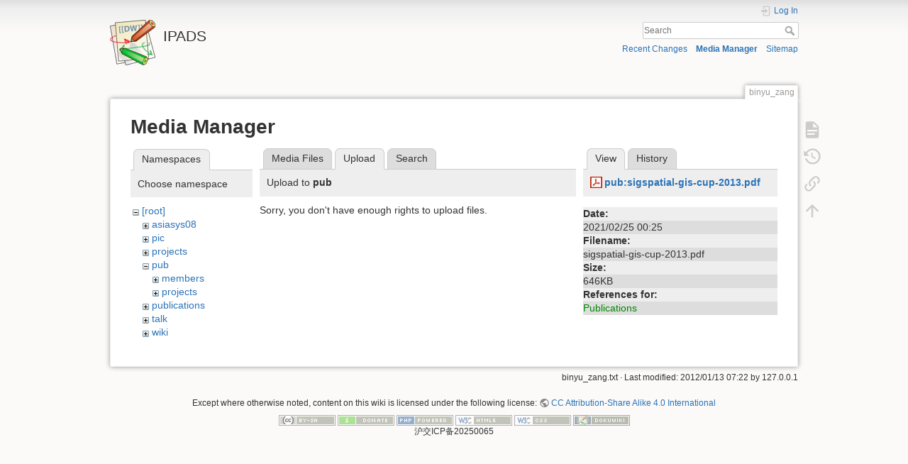

--- FILE ---
content_type: text/html; charset=utf-8
request_url: https://ipads.se.sjtu.edu.cn/binyu_zang?tab_files=upload&do=media&tab_details=view&image=pub%3Asigspatial-gis-cup-2013.pdf&ns=pub
body_size: 4923
content:
<!DOCTYPE html>
<html lang="en" dir="ltr" class="no-js">
<head>
    <meta charset="utf-8" />
    <title>Binyu Zang [IPADS]</title>
    <meta name="generator" content="DokuWiki"/>
<meta name="theme-color" content="#008800"/>
<meta name="robots" content="noindex,nofollow"/>
<link rel="search" type="application/opensearchdescription+xml" href="/lib/exe/opensearch.php" title="IPADS"/>
<link rel="start" href="/"/>
<link rel="contents" href="/binyu_zang?do=index" title="Sitemap"/>
<link rel="manifest" href="/lib/exe/manifest.php" crossorigin="use-credentials"/>
<link rel="alternate" type="application/rss+xml" title="Recent Changes" href="/feed.php"/>
<link rel="alternate" type="application/rss+xml" title="Current namespace" href="/feed.php?mode=list&amp;ns="/>
<link rel="alternate" type="text/html" title="Plain HTML" href="/_export/xhtml/binyu_zang"/>
<link rel="alternate" type="text/plain" title="Wiki Markup" href="/_export/raw/binyu_zang"/>
<link rel="stylesheet" href="/lib/exe/css.php?t=dokuwiki&amp;tseed=b61bf2c64673a8be9e282bc5b9c34829"/>
<script >var NS='';var JSINFO = {"ga":{"trackingId":"UA-4903827-1","gtagId":"","anonymizeIp":true,"action":"media","trackOutboundLinks":false,"options":[],"pageview":"\/binyu_zang?tab_files=upload&tab_details=view&image=pub%3Asigspatial-gis-cup-2013.pdf&ns=pub","debug":false},"move_renameokay":false,"move_allowrename":false,"plugins":{"vshare":{"youtube":"youtube\\.com\/.*[&?]v=([a-z0-9_\\-]+)","vimeo":"vimeo\\.com\\\/(\\d+)","slideshare":"slideshare.*id=(\\d+)","dailymotion":"dailymotion\\.com\/video\/([a-z0-9]+)","archiveorg":"archive\\.org\/(?:embed|details)\/([a-zA-Z0-9_\\-]+)","soundcloud":"soundcloud\\.com\/([\\w-]+\/[\\w-]+)","niconico":"nicovideo\\.jp\/watch\/(sm[0-9]+)","bitchute":"bitchute\\.com\\\/video\\\/([a-zA-Z0-9_\\-]+)","coub":"coub\\.com\\\/view\\\/([a-zA-Z0-9_\\-]+)","odysee":"odysee\\.com\/\\$\/(?:embed|download)\/([-%_?=\/a-zA-Z0-9]+)","youku":"v\\.youku\\.com\/v_show\/id_([0-9A-Za-z=]+)\\.html","bilibili":"bilibili\\.com\\\/video\\\/(BV[0-9A-Za-z]+)","msoffice":"(?:office\\.com.*[&?]videoid=([a-z0-9\\-]+))","msstream":"microsoftstream\\.com\\\/video\\\/([a-f0-9\\-]{36})","rutube":"rutube\\.ru\\\/video\\\/([a-z0-9]+)\\\/"}},"id":"binyu_zang","namespace":"","ACT":"media","useHeadingNavigation":1,"useHeadingContent":0};(function(H){H.className=H.className.replace(/\bno-js\b/,'js')})(document.documentElement);</script>
<script src="/lib/exe/jquery.php?tseed=8faf3dc90234d51a499f4f428a0eae43" defer="defer"></script>
<script src="/lib/exe/js.php?t=dokuwiki&amp;tseed=b61bf2c64673a8be9e282bc5b9c34829" defer="defer"></script>
    <meta name="viewport" content="width=device-width,initial-scale=1" />
    <link rel="shortcut icon" href="/lib/tpl/dokuwiki/images/favicon.ico" />
<link rel="apple-touch-icon" href="/lib/tpl/dokuwiki/images/apple-touch-icon.png" />
    </head>

<body>
    <div id="dokuwiki__site"><div id="dokuwiki__top" class="site dokuwiki mode_media tpl_dokuwiki     hasSidebar">

        
<!-- ********** HEADER ********** -->
<header id="dokuwiki__header"><div class="pad group">

    
    <div class="headings group">
        <ul class="a11y skip">
            <li><a href="#dokuwiki__content">skip to content</a></li>
        </ul>

        <h1 class="logo"><a href="/start"  accesskey="h" title="Home [h]"><img src="/lib/tpl/dokuwiki/images/logo.png" width="64" height="64" alt="" /><span>IPADS</span></a></h1>
            </div>

    <div class="tools group">
        <!-- USER TOOLS -->
                    <div id="dokuwiki__usertools">
                <h3 class="a11y">User Tools</h3>
                <ul>
                    <li class="action login"><a href="/binyu_zang?do=login&amp;sectok=" title="Log In" rel="nofollow"><span>Log In</span><svg xmlns="http://www.w3.org/2000/svg" width="24" height="24" viewBox="0 0 24 24"><path d="M10 17.25V14H3v-4h7V6.75L15.25 12 10 17.25M8 2h9a2 2 0 0 1 2 2v16a2 2 0 0 1-2 2H8a2 2 0 0 1-2-2v-4h2v4h9V4H8v4H6V4a2 2 0 0 1 2-2z"/></svg></a></li>                </ul>
            </div>
        
        <!-- SITE TOOLS -->
        <div id="dokuwiki__sitetools">
            <h3 class="a11y">Site Tools</h3>
            <form action="/start" method="get" role="search" class="search doku_form" id="dw__search" accept-charset="utf-8"><input type="hidden" name="do" value="search" /><input type="hidden" name="id" value="binyu_zang" /><div class="no"><input name="q" type="text" class="edit" title="[F]" accesskey="f" placeholder="Search" autocomplete="on" id="qsearch__in" value="" /><button value="1" type="submit" title="Search">Search</button><div id="qsearch__out" class="ajax_qsearch JSpopup"></div></div></form>            <div class="mobileTools">
                <form action="/doku.php" method="get" accept-charset="utf-8"><div class="no"><input type="hidden" name="id" value="binyu_zang" /><select name="do" class="edit quickselect" title="Tools"><option value="">Tools</option><optgroup label="Page Tools"><option value="">Show page</option><option value="revisions">Old revisions</option><option value="backlink">Backlinks</option></optgroup><optgroup label="Site Tools"><option value="recent">Recent Changes</option><option value="media">Media Manager</option><option value="index">Sitemap</option></optgroup><optgroup label="User Tools"><option value="login">Log In</option></optgroup></select><button type="submit">&gt;</button></div></form>            </div>
            <ul>
                <li class="action recent"><a href="/binyu_zang?do=recent" title="Recent Changes [r]" rel="nofollow" accesskey="r">Recent Changes</a></li><li class="action media"><a href="/binyu_zang?do=media&amp;ns=0" title="Media Manager" rel="nofollow">Media Manager</a></li><li class="action index"><a href="/binyu_zang?do=index" title="Sitemap [x]" rel="nofollow" accesskey="x">Sitemap</a></li>            </ul>
        </div>

    </div>

    <!-- BREADCRUMBS -->
    
    <hr class="a11y" />
</div></header><!-- /header -->

        <div class="wrapper group">

            
            <!-- ********** CONTENT ********** -->
            <main id="dokuwiki__content"><div class="pad group">
                
                <div class="pageId"><span>binyu_zang</span></div>

                <div class="page group">
                                                            <!-- wikipage start -->
                    <div id="mediamanager__page">
<h1>Media Manager</h1>
<div class="panel namespaces">
<h2>Namespaces</h2>
<div class="panelHeader">Choose namespace</div>
<div class="panelContent" id="media__tree">

<ul class="idx">
<li class="media level0 open"><img src="/lib/images/minus.gif" alt="−" /><div class="li"><a href="/binyu_zang?ns=&amp;tab_files=files&amp;do=media&amp;tab_details=view&amp;image=pub%3Asigspatial-gis-cup-2013.pdf" class="idx_dir">[root]</a></div>
<ul class="idx">
<li class="media level1 closed"><img src="/lib/images/plus.gif" alt="+" /><div class="li"><a href="/binyu_zang?ns=asiasys08&amp;tab_files=files&amp;do=media&amp;tab_details=view&amp;image=pub%3Asigspatial-gis-cup-2013.pdf" class="idx_dir">asiasys08</a></div></li>
<li class="media level1 closed"><img src="/lib/images/plus.gif" alt="+" /><div class="li"><a href="/binyu_zang?ns=pic&amp;tab_files=files&amp;do=media&amp;tab_details=view&amp;image=pub%3Asigspatial-gis-cup-2013.pdf" class="idx_dir">pic</a></div></li>
<li class="media level1 closed"><img src="/lib/images/plus.gif" alt="+" /><div class="li"><a href="/binyu_zang?ns=projects&amp;tab_files=files&amp;do=media&amp;tab_details=view&amp;image=pub%3Asigspatial-gis-cup-2013.pdf" class="idx_dir">projects</a></div></li>
<li class="media level1 open"><img src="/lib/images/minus.gif" alt="−" /><div class="li"><a href="/binyu_zang?ns=pub&amp;tab_files=files&amp;do=media&amp;tab_details=view&amp;image=pub%3Asigspatial-gis-cup-2013.pdf" class="idx_dir">pub</a></div>
<ul class="idx">
<li class="media level2 closed"><img src="/lib/images/plus.gif" alt="+" /><div class="li"><a href="/binyu_zang?ns=pub%2Fmembers&amp;tab_files=files&amp;do=media&amp;tab_details=view&amp;image=pub%3Asigspatial-gis-cup-2013.pdf" class="idx_dir">members</a></div></li>
<li class="media level2 closed"><img src="/lib/images/plus.gif" alt="+" /><div class="li"><a href="/binyu_zang?ns=pub%2Fprojects&amp;tab_files=files&amp;do=media&amp;tab_details=view&amp;image=pub%3Asigspatial-gis-cup-2013.pdf" class="idx_dir">projects</a></div></li>
</ul>
</li>
<li class="media level1 closed"><img src="/lib/images/plus.gif" alt="+" /><div class="li"><a href="/binyu_zang?ns=publications&amp;tab_files=files&amp;do=media&amp;tab_details=view&amp;image=pub%3Asigspatial-gis-cup-2013.pdf" class="idx_dir">publications</a></div></li>
<li class="media level1 closed"><img src="/lib/images/plus.gif" alt="+" /><div class="li"><a href="/binyu_zang?ns=talk&amp;tab_files=files&amp;do=media&amp;tab_details=view&amp;image=pub%3Asigspatial-gis-cup-2013.pdf" class="idx_dir">talk</a></div></li>
<li class="media level1 closed"><img src="/lib/images/plus.gif" alt="+" /><div class="li"><a href="/binyu_zang?ns=wiki&amp;tab_files=files&amp;do=media&amp;tab_details=view&amp;image=pub%3Asigspatial-gis-cup-2013.pdf" class="idx_dir">wiki</a></div></li>
</ul></li>
</ul>
</div>
</div>
<div class="panel filelist">
<h2 class="a11y">Media Files</h2>
<ul class="tabs">
<li><a href="/binyu_zang?tab_files=files&amp;do=media&amp;tab_details=view&amp;image=pub%3Asigspatial-gis-cup-2013.pdf&amp;ns=pub">Media Files</a></li>
<li><strong>Upload</strong></li>
<li><a href="/binyu_zang?tab_files=search&amp;do=media&amp;tab_details=view&amp;image=pub%3Asigspatial-gis-cup-2013.pdf&amp;ns=pub">Search</a></li>
</ul>
<div class="panelHeader">
<h3>Upload to <strong>pub</strong></h3>
</div>
<div class="panelContent">
<div class="upload">
<div class="nothing">Sorry, you don't have enough rights to upload files.</div>
</div>
</div>
</div>
<div class="panel file">
<h2 class="a11y">File</h2>
<ul class="tabs">
<li><strong>View</strong></li>
<li><a href="/binyu_zang?tab_details=history&amp;do=media&amp;tab_files=upload&amp;image=pub%3Asigspatial-gis-cup-2013.pdf&amp;ns=pub">History</a></li>
</ul>
<div class="panelHeader"><h3><strong><a href="/_media/pub/sigspatial-gis-cup-2013.pdf" class="select mediafile mf_pdf" title="View original file">pub:sigspatial-gis-cup-2013.pdf</a></strong></h3></div>
<div class="panelContent">
<ul class="actions"></ul><dl>
<dt>Date:</dt><dd>2021/02/25 00:25</dd>
<dt>Filename:</dt><dd>sigspatial-gis-cup-2013.pdf</dd>
<dt>Size:</dt><dd>646KB</dd>
</dl>
<dl>
<dt>References for:</dt><dd><a href="/pub/publication" class="wikilink1" title="pub:publication" data-wiki-id="pub:publication">Publications</a></dd></dl>
</div>
</div>
</div>
                    <!-- wikipage stop -->
                                    </div>

                <div class="docInfo"><bdi>binyu_zang.txt</bdi> · Last modified: <time datetime="2012-01-13T07:22:50+0000">2012/01/13 07:22</time> by <bdi>127.0.0.1</bdi></div>

                
                <hr class="a11y" />
            </div></main><!-- /content -->

            <!-- PAGE ACTIONS -->
            <nav id="dokuwiki__pagetools" aria-labelledby="dokuwiki__pagetools__heading">
                <h3 class="a11y" id="dokuwiki__pagetools__heading">Page Tools</h3>
                <div class="tools">
                    <ul>
                        <li class="show"><a href="/binyu_zang?do=" title="Show page [v]" rel="nofollow" accesskey="v"><span>Show page</span><svg xmlns="http://www.w3.org/2000/svg" width="24" height="24" viewBox="0 0 24 24"><path d="M13 9h5.5L13 3.5V9M6 2h8l6 6v12a2 2 0 0 1-2 2H6a2 2 0 0 1-2-2V4c0-1.11.89-2 2-2m9 16v-2H6v2h9m3-4v-2H6v2h12z"/></svg></a></li><li class="revs"><a href="/binyu_zang?do=revisions" title="Old revisions [o]" rel="nofollow" accesskey="o"><span>Old revisions</span><svg xmlns="http://www.w3.org/2000/svg" width="24" height="24" viewBox="0 0 24 24"><path d="M11 7v5.11l4.71 2.79.79-1.28-4-2.37V7m0-5C8.97 2 5.91 3.92 4.27 6.77L2 4.5V11h6.5L5.75 8.25C6.96 5.73 9.5 4 12.5 4a7.5 7.5 0 0 1 7.5 7.5 7.5 7.5 0 0 1-7.5 7.5c-3.27 0-6.03-2.09-7.06-5h-2.1c1.1 4.03 4.77 7 9.16 7 5.24 0 9.5-4.25 9.5-9.5A9.5 9.5 0 0 0 12.5 2z"/></svg></a></li><li class="backlink"><a href="/binyu_zang?do=backlink" title="Backlinks" rel="nofollow"><span>Backlinks</span><svg xmlns="http://www.w3.org/2000/svg" width="24" height="24" viewBox="0 0 24 24"><path d="M10.59 13.41c.41.39.41 1.03 0 1.42-.39.39-1.03.39-1.42 0a5.003 5.003 0 0 1 0-7.07l3.54-3.54a5.003 5.003 0 0 1 7.07 0 5.003 5.003 0 0 1 0 7.07l-1.49 1.49c.01-.82-.12-1.64-.4-2.42l.47-.48a2.982 2.982 0 0 0 0-4.24 2.982 2.982 0 0 0-4.24 0l-3.53 3.53a2.982 2.982 0 0 0 0 4.24m2.82-4.24c.39-.39 1.03-.39 1.42 0a5.003 5.003 0 0 1 0 7.07l-3.54 3.54a5.003 5.003 0 0 1-7.07 0 5.003 5.003 0 0 1 0-7.07l1.49-1.49c-.01.82.12 1.64.4 2.43l-.47.47a2.982 2.982 0 0 0 0 4.24 2.982 2.982 0 0 0 4.24 0l3.53-3.53a2.982 2.982 0 0 0 0-4.24.973.973 0 0 1 0-1.42z"/></svg></a></li><li class="top"><a href="#dokuwiki__top" title="Back to top [t]" rel="nofollow" accesskey="t"><span>Back to top</span><svg xmlns="http://www.w3.org/2000/svg" width="24" height="24" viewBox="0 0 24 24"><path d="M13 20h-2V8l-5.5 5.5-1.42-1.42L12 4.16l7.92 7.92-1.42 1.42L13 8v12z"/></svg></a></li>                    </ul>
                </div>
            </nav>
        </div><!-- /wrapper -->

        
<!-- ********** FOOTER ********** -->
<footer id="dokuwiki__footer"><div class="pad">
    <div class="license">Except where otherwise noted, content on this wiki is licensed under the following license: <bdi><a href="https://creativecommons.org/licenses/by-sa/4.0/deed.en" rel="license" class="urlextern" target="_tab">CC Attribution-Share Alike 4.0 International</a></bdi></div>
    <div class="buttons">
        <a href="https://creativecommons.org/licenses/by-sa/4.0/deed.en" rel="license" target="_tab"><img src="/lib/images/license/button/cc-by-sa.png" alt="CC Attribution-Share Alike 4.0 International" /></a>        <a href="https://www.dokuwiki.org/donate" title="Donate" target="_tab"><img
            src="/lib/tpl/dokuwiki/images/button-donate.gif" width="80" height="15" alt="Donate" /></a>
        <a href="https://php.net" title="Powered by PHP" target="_tab"><img
            src="/lib/tpl/dokuwiki/images/button-php.gif" width="80" height="15" alt="Powered by PHP" /></a>
        <a href="//validator.w3.org/check/referer" title="Valid HTML5" target="_tab"><img
            src="/lib/tpl/dokuwiki/images/button-html5.png" width="80" height="15" alt="Valid HTML5" /></a>
        <a href="//jigsaw.w3.org/css-validator/check/referer?profile=css3" title="Valid CSS" target="_tab"><img
            src="/lib/tpl/dokuwiki/images/button-css.png" width="80" height="15" alt="Valid CSS" /></a>
        <a href="https://dokuwiki.org/" title="Driven by DokuWiki" target="_tab"><img
            src="/lib/tpl/dokuwiki/images/button-dw.png" width="80" height="15"
            alt="Driven by DokuWiki" /></a>
    </div>

    沪交ICP备20250065
</div></footer><!-- /footer -->
    </div></div><!-- /site -->

    <div class="no"><img src="/lib/exe/taskrunner.php?id=binyu_zang&amp;1769178171" width="2" height="1" alt="" /></div>
    <div id="screen__mode" class="no"></div></body>
</html>


--- FILE ---
content_type: application/javascript; charset=utf-8
request_url: https://ipads.se.sjtu.edu.cn/lib/exe/js.php?t=dokuwiki&tseed=b61bf2c64673a8be9e282bc5b9c34829
body_size: 194090
content:
var DOKU_BASE='/';var DOKU_TPL='/lib/tpl/dokuwiki/';var DOKU_COOKIE_PARAM={"path":"\/","secure":true};Object.defineProperty(window,'DOKU_UHN',{get:function(){console.warn('Using DOKU_UHN is deprecated. Please use JSINFO.useHeadingNavigation instead');return JSINFO.useHeadingNavigation;}});Object.defineProperty(window,'DOKU_UHC',{get:function(){console.warn('Using DOKU_UHC is deprecated. Please use JSINFO.useHeadingContent instead');return JSINFO.useHeadingContent;}});LANG={"search_toggle_tools":"Toggle Search Tools","willexpire":"Your lock for editing this page is about to expire in a minute.\\nTo avoid conflicts use the preview button to reset the locktimer.","notsavedyet":"Unsaved changes will be lost.","searchmedia":"Search for files","keepopen":"Keep window open on selection","hidedetails":"Hide Details","mediatitle":"Link settings","mediadisplay":"Link type","mediaalign":"Alignment","mediasize":"Image size","mediatarget":"Link target","mediaclose":"Close","mediainsert":"Insert","mediadisplayimg":"Show the image.","mediadisplaylnk":"Show only the link.","mediasmall":"Small version","mediamedium":"Medium version","medialarge":"Large version","mediaoriginal":"Original version","medialnk":"Link to detail page","mediadirect":"Direct link to original","medianolnk":"No link","medianolink":"Do not link the image","medialeft":"Align the image on the left.","mediaright":"Align the image on the right.","mediacenter":"Align the image in the middle.","medianoalign":"Use no align.","nosmblinks":"Linking to Windows shares only works in Microsoft Internet Explorer.\\nYou still can copy and paste the link.","linkwiz":"Link Wizard","linkto":"Link to:","del_confirm":"Really delete selected item(s)?","restore_confirm":"Really restore this version?","media_diff":"View differences:","media_diff_both":"Side by Side","media_diff_opacity":"Shine-through","media_diff_portions":"Swipe","media_select":"Select files\u2026","media_upload_btn":"Upload","media_done_btn":"Done","media_drop":"Drop files here to upload","media_cancel":"remove","media_overwrt":"Overwrite existing files","data_insecure":"WARNING: It seems your data directory is not properly secured. Please read about <a href=\"https:\/\/www.dokuwiki.org\/security#web_access_security\">Web Access Security in DokuWiki<\/a>.","plugins":{"extension":{"reallydel":"Really uninstall this extension?","display_viewoptions":"View Options:","display_enabled":"enabled","display_disabled":"disabled","display_updatable":"updatable","close":"Click to close","filter":"Show updatable extensions only"},"gallery":{"addgal":"Add namespace as gallery","label_toolbar_button":"Insert Gallery","title_dialog":"Gallery Plugin","label_namespace":"Namespace or RSS feed","label_thumbnailsize":"Sets the size for thumbnails","pattern_hint_thumbnailsize":"<number><lowercase x><number>","label_imagesize":"Sets the size for the linked images in direct mode.","pattern_hint_imagesize":"<number><uppercase X><number>","label_cache":"Cache the thumbnails","label_filter":"Filter (must contain a \"*\" character)","label_showname":"Show filename below thumbnails","label_showtitle":"Show the EXIF tag Headline as title below thumbnails","label_crop":"Make thumbnails the exact given thumbnail size big, cropping when needed","label_direct":"Link thumbnails with the bigger sized images not with their detail page","label_lightbox":"Show images in a fancy JavaScript modal","label_reverse":"Reverse the order of the displayed images","label_recursive":"Find images in the given namespace and all sub namespaces","label_align_left":"align left","label_align_center":"align center","label_align_right":"align right","label_cols":"The number images per row in the gallery table","label_limit":"Limits the output to the given number of images. 0 means all","label_offset":"Skip the first number of images. Useful with the option above","label_paginate":"Add a pagination for the thumbnails displaying the number of given thumbnails per page. 0 disables pagination","label_sort_file":"Sort the images by filename","label_sort_random":"Sort images randomly. You might want to disable the cache as well","label_sort_mod":"Sort images by file modification date","label_sort_exif_date":"Sort images by EXIF date","label_sort_exif_title":"Sort images by EXIF title"},"logviewer":{"filter":"Filter Loglines:"},"move":{"rename":"Rename","cancel":"Cancel","newname":"New name:","inprogress":"renaming page and adjusting links...","complete":"Move operation finished.","renameitem":"Rename this item","add":"Create a new namespace","duplicate":"Sorry, \"%s\" already exists in this namespace.","moveButton":"Move file","dialogIntro":"Enter new file destination. You may change the namespace but not the file extension."},"styling":{"loader":"Preview is loading...<br \/>if this does not goes away, your values may be faulty","popup":"Open as a popup"},"vshare":{"button":"Insert video from video sharing sites","prompt":"Please paste the full URL to the video page here:","notfound":"Sorry, this URL wasn't recognized.\nPlease refer to the documentation on how to insert the correct syntax manually.","click":"Click to load this video. Your IP address and possibly other data will be transferred to %s."}}};var toolbar=[{"type":"format","title":"Bold Text","icon":"bold.png","key":"b","open":"**","close":"**","block":false},{"type":"format","title":"Italic Text","icon":"italic.png","key":"i","open":"\/\/","close":"\/\/","block":false},{"type":"format","title":"Underlined Text","icon":"underline.png","key":"u","open":"__","close":"__","block":false},{"type":"format","title":"Monospaced Text","icon":"mono.png","key":"m","open":"''","close":"''","block":false},{"type":"format","title":"Strike-through Text","icon":"strike.png","key":"d","open":"<del>","close":"<\/del>","block":false},{"type":"autohead","title":"Same Level Headline","icon":"hequal.png","key":"8","text":"Headline","mod":0,"block":true},{"type":"autohead","title":"Lower Headline","icon":"hminus.png","key":"9","text":"Headline","mod":1,"block":true},{"type":"autohead","title":"Higher Headline","icon":"hplus.png","key":"0","text":"Headline","mod":-1,"block":true},{"type":"picker","title":"Select Headline","icon":"h.png","class":"pk_hl","list":[{"type":"format","title":"Level 1 Headline","icon":"h1.png","key":"1","open":"====== ","close":" ======\\n"},{"type":"format","title":"Level 2 Headline","icon":"h2.png","key":"2","open":"===== ","close":" =====\\n"},{"type":"format","title":"Level 3 Headline","icon":"h3.png","key":"3","open":"==== ","close":" ====\\n"},{"type":"format","title":"Level 4 Headline","icon":"h4.png","key":"4","open":"=== ","close":" ===\\n"},{"type":"format","title":"Level 5 Headline","icon":"h5.png","key":"5","open":"== ","close":" ==\\n"}],"block":true},{"type":"linkwiz","title":"Internal Link","icon":"link.png","key":"l","open":"[[","close":"]]","block":false},{"type":"format","title":"External Link","icon":"linkextern.png","open":"[[","close":"]]","sample":"http:\/\/example.com|External Link","block":false},{"type":"formatln","title":"Ordered List Item","icon":"ol.png","open":"  - ","close":"","key":"-","block":true},{"type":"formatln","title":"Unordered List Item","icon":"ul.png","open":"  * ","close":"","key":".","block":true},{"type":"insert","title":"Horizontal Rule","icon":"hr.png","insert":"\\n----\\n","block":true},{"type":"mediapopup","title":"Add Images and other files (opens in a new window)","icon":"image.png","url":"lib\/exe\/mediamanager.php?ns=","name":"mediaselect","options":"width=750,height=500,left=20,top=20,scrollbars=yes,resizable=yes","block":false},{"type":"picker","title":"Smileys","icon":"smiley.png","list":{"8-)":"cool.svg","8-O":"eek.svg","8-o":"eek.svg",":-(":"sad.svg",":-)":"smile.svg","=)":"smile2.svg",":-\/":"doubt.svg",":-\\":"doubt2.svg",":-?":"confused.svg",":-D":"biggrin.svg",":-P":"razz.svg",":-o":"surprised.svg",":-O":"surprised.svg",":-x":"silenced.svg",":-X":"silenced.svg",":-|":"neutral.svg",";-)":"wink.svg","m(":"facepalm.svg","^_^":"fun.svg",":?:":"question.svg",":!:":"exclaim.svg","LOL":"lol.svg","FIXME":"fixme.svg","DELETEME":"deleteme.svg"},"icobase":"smileys","block":false},{"type":"picker","title":"Special Chars","icon":"chars.png","list":["\u00c0","\u00e0","\u00c1","\u00e1","\u00c2","\u00e2","\u00c3","\u00e3","\u00c4","\u00e4","\u01cd","\u01ce","\u0102","\u0103","\u00c5","\u00e5","\u0100","\u0101","\u0104","\u0105","\u00c6","\u00e6","\u0106","\u0107","\u00c7","\u00e7","\u010c","\u010d","\u0108","\u0109","\u010a","\u010b","\u00d0","\u0111","\u00f0","\u010e","\u010f","\u00c8","\u00e8","\u00c9","\u00e9","\u00ca","\u00ea","\u00cb","\u00eb","\u011a","\u011b","\u0112","\u0113","\u0116","\u0117","\u0118","\u0119","\u0122","\u0123","\u011c","\u011d","\u011e","\u011f","\u0120","\u0121","\u0124","\u0125","\u00cc","\u00ec","\u00cd","\u00ed","\u00ce","\u00ee","\u00cf","\u00ef","\u01cf","\u01d0","\u012a","\u012b","\u0130","\u0131","\u012e","\u012f","\u0134","\u0135","\u0136","\u0137","\u0139","\u013a","\u013b","\u013c","\u013d","\u013e","\u0141","\u0142","\u013f","\u0140","\u0143","\u0144","\u00d1","\u00f1","\u0145","\u0146","\u0147","\u0148","\u00d2","\u00f2","\u00d3","\u00f3","\u00d4","\u00f4","\u00d5","\u00f5","\u00d6","\u00f6","\u01d1","\u01d2","\u014c","\u014d","\u0150","\u0151","\u0152","\u0153","\u00d8","\u00f8","\u0154","\u0155","\u0156","\u0157","\u0158","\u0159","\u015a","\u015b","\u015e","\u015f","\u0160","\u0161","\u015c","\u015d","\u0162","\u0163","\u0164","\u0165","\u00d9","\u00f9","\u00da","\u00fa","\u00db","\u00fb","\u00dc","\u00fc","\u01d3","\u01d4","\u016c","\u016d","\u016a","\u016b","\u016e","\u016f","\u01d6","\u01d8","\u01da","\u01dc","\u0172","\u0173","\u0170","\u0171","\u0174","\u0175","\u00dd","\u00fd","\u0178","\u00ff","\u0176","\u0177","\u0179","\u017a","\u017d","\u017e","\u017b","\u017c","\u00de","\u00fe","\u00df","\u0126","\u0127","\u00bf","\u00a1","\u00a2","\u00a3","\u00a4","\u00a5","\u20ac","\u00a6","\u00a7","\u00aa","\u00ac","\u00af","\u00b0","\u00b1","\u00f7","\u2030","\u00bc","\u00bd","\u00be","\u00b9","\u00b2","\u00b3","\u00b5","\u00b6","\u2020","\u2021","\u00b7","\u2022","\u00ba","\u2200","\u2202","\u2203","\u018f","\u0259","\u2205","\u2207","\u2208","\u2209","\u220b","\u220f","\u2211","\u203e","\u2212","\u2217","\u00d7","\u2044","\u221a","\u221d","\u221e","\u2220","\u2227","\u2228","\u2229","\u222a","\u222b","\u2234","\u223c","\u2245","\u2248","\u2260","\u2261","\u2264","\u2265","\u2282","\u2283","\u2284","\u2286","\u2287","\u2295","\u2297","\u22a5","\u22c5","\u25ca","\u2118","\u2111","\u211c","\u2135","\u2660","\u2663","\u2665","\u2666","\u03b1","\u03b2","\u0393","\u03b3","\u0394","\u03b4","\u03b5","\u03b6","\u03b7","\u0398","\u03b8","\u03b9","\u03ba","\u039b","\u03bb","\u03bc","\u039e","\u03be","\u03a0","\u03c0","\u03c1","\u03a3","\u03c3","\u03a4","\u03c4","\u03c5","\u03a6","\u03c6","\u03c7","\u03a8","\u03c8","\u03a9","\u03c9","\u2605","\u2606","\u260e","\u261a","\u261b","\u261c","\u261d","\u261e","\u261f","\u2639","\u263a","\u2714","\u2718","\u201e","\u201c","\u201d","\u201a","\u2018","\u2019","\u00ab","\u00bb","\u2039","\u203a","\u2014","\u2013","\u2026","\u2190","\u2191","\u2192","\u2193","\u2194","\u21d0","\u21d1","\u21d2","\u21d3","\u21d4","\u00a9","\u2122","\u00ae","\u2032","\u2033","[","]","{","}","~","(",")","%","\u00a7","$","#","|","@"],"block":false},{"type":"signature","title":"Insert Signature","icon":"sig.png","key":"y","block":false},{"type":"picker","title":"Wrap Plugin","icon":"..\/..\/plugins\/wrap\/images\/toolbar\/picker.png","list":[{"type":"format","title":"columns","icon":"..\/..\/plugins\/wrap\/images\/toolbar\/column.png","open":"<WRAP group>\\n<WRAP half column>\\n","close":"\\n<\/WRAP>\\n\\n<WRAP half column>\\n\\n<\/WRAP>\\n<\/WRAP>\\n"},{"type":"format","title":"simple centered box","icon":"..\/..\/plugins\/wrap\/images\/toolbar\/box.png","open":"<WRAP center round box 60%>\\n","close":"\\n<\/WRAP>\\n"},{"type":"format","title":"info box","icon":"..\/..\/plugins\/wrap\/images\/note\/16\/info.png","open":"<WRAP center round info 60%>\\n","close":"\\n<\/WRAP>\\n"},{"type":"format","title":"tip box","icon":"..\/..\/plugins\/wrap\/images\/note\/16\/tip.png","open":"<WRAP center round tip 60%>\\n","close":"\\n<\/WRAP>\\n"},{"type":"format","title":"important box","icon":"..\/..\/plugins\/wrap\/images\/note\/16\/important.png","open":"<WRAP center round important 60%>\\n","close":"\\n<\/WRAP>\\n"},{"type":"format","title":"alert box","icon":"..\/..\/plugins\/wrap\/images\/note\/16\/alert.png","open":"<WRAP center round alert 60%>\\n","close":"\\n<\/WRAP>\\n"},{"type":"format","title":"help box","icon":"..\/..\/plugins\/wrap\/images\/note\/16\/help.png","open":"<WRAP center round help 60%>\\n","close":"\\n<\/WRAP>\\n"},{"type":"format","title":"download box","icon":"..\/..\/plugins\/wrap\/images\/note\/16\/download.png","open":"<WRAP center round download 60%>\\n","close":"\\n<\/WRAP>\\n"},{"type":"format","title":"todo box","icon":"..\/..\/plugins\/wrap\/images\/note\/16\/todo.png","open":"<WRAP center round todo 60%>\\n","close":"\\n<\/WRAP>\\n"},{"type":"insert","title":"clear floats","icon":"..\/..\/plugins\/wrap\/images\/toolbar\/clear.png","insert":"<WRAP clear\/>\\n"},{"type":"format","title":"especially emphasised","icon":"..\/..\/plugins\/wrap\/images\/toolbar\/em.png","open":"<wrap em>","close":"<\/wrap>"},{"type":"format","title":"highlighted","icon":"..\/..\/plugins\/wrap\/images\/toolbar\/hi.png","open":"<wrap hi>","close":"<\/wrap>"},{"type":"format","title":"less significant","icon":"..\/..\/plugins\/wrap\/images\/toolbar\/lo.png","open":"<wrap lo>","close":"<\/wrap>"}]}];(function(factory){if(typeof define==='function'&&define.amd){define(['jquery'],factory);}else if(typeof exports==='object'){factory(require('jquery'));}else{factory(jQuery);}}(function($){var pluses=/\+/g;function encode(s){return config.raw?s:encodeURIComponent(s);}function decode(s){return config.raw?s:decodeURIComponent(s);}function stringifyCookieValue(value){return encode(config.json?JSON.stringify(value):String(value));}function parseCookieValue(s){if(s.indexOf('"')===0){s=s.slice(1,-1).replace(/\\"/g,'"').replace(/\\\\/g,'\\');}try{s=decodeURIComponent(s.replace(pluses,' '));return config.json?JSON.parse(s):s;}catch(e){}}function read(s,converter){var value=config.raw?s:parseCookieValue(s);return $.isFunction(converter)?converter(value):value;}var config=$.cookie=function(key,value,options){if(value!==undefined&&!$.isFunction(value)){options=$.extend({},config.defaults,options);if(typeof options.expires==='number'){var days=options.expires,t=options.expires=new Date();t.setTime(+t+days*864e+5);}return(document.cookie=[encode(key),'=',stringifyCookieValue(value),options.expires?'; expires='+options.expires.toUTCString():'',options.path?'; path='+options.path:'',options.domain?'; domain='+options.domain:'',options.secure?'; secure':''].join(''));}var result=key?undefined:{};var cookies=document.cookie?document.cookie.split('; '):[];for(var i=0,l=cookies.length;i<l;i++){var parts=cookies[i].split('=');var name=decode(parts.shift());var cookie=parts.join('=');if(key&&key===name){result=read(cookie,value);break;}if(!key&&(cookie=read(cookie))!==undefined){result[name]=cookie;}}return result;};config.defaults={};$.removeCookie=function(key,options){if($.cookie(key)===undefined){return false;}$.cookie(key,'',$.extend({},options,{expires:-1}));return!$.cookie(key);};}));var qq=qq||{};qq.extend=function(first,second){for(var prop in second){first[prop]=second[prop];}};qq.indexOf=function(arr,elt,from){if(arr.indexOf)return arr.indexOf(elt,from);from=from||0;var len=arr.length;if(from<0)from+=len;for(;from<len;from++){if(from in arr&&arr[from]===elt){return from;}}return-1;};qq.getUniqueId=(function(){var id=0;return function(){return id++;};})();qq.attach=function(element,type,fn){if(element.addEventListener){element.addEventListener(type,fn,false);}else if(element.attachEvent){element.attachEvent('on'+type,fn);}};qq.detach=function(element,type,fn){if(element.removeEventListener){element.removeEventListener(type,fn,false);}else if(element.attachEvent){element.detachEvent('on'+type,fn);}};qq.preventDefault=function(e){if(e.preventDefault){e.preventDefault();}else{e.returnValue=false;}};qq.insertBefore=function(a,b){b.parentNode.insertBefore(a,b);};qq.remove=function(element){element.parentNode.removeChild(element);};qq.contains=function(parent,descendant){if(parent==descendant)return true;if(parent.contains){return parent.contains(descendant);}else{return!!(descendant.compareDocumentPosition(parent)&8);}};qq.toElement=(function(){var div=document.createElement('div');return function(html){div.innerHTML=html;var element=div.firstChild;div.removeChild(element);return element;};})();qq.css=function(element,styles){if(styles.opacity!=null){if(typeof element.style.opacity!='string'&&typeof(element.filters)!='undefined'){styles.filter='alpha(opacity='+Math.round(100*styles.opacity)+')';}}qq.extend(element.style,styles);};qq.hasClass=function(element,name){var re=new RegExp('(^| )'+name+'( |$)');return re.test(element.className);};qq.addClass=function(element,name){if(!qq.hasClass(element,name)){element.className+=' '+name;}};qq.removeClass=function(element,name){var re=new RegExp('(^| )'+name+'( |$)');element.className=element.className.replace(re,' ').replace(/^\s+|\s+$/g,"");};qq.setText=function(element,text){element.innerText=text;element.textContent=text;};qq.children=function(element){var children=[],child=element.firstChild;while(child){if(child.nodeType==1){children.push(child);}child=child.nextSibling;}return children;};qq.getByClass=function(element,className){if(element.querySelectorAll){return element.querySelectorAll('.'+className);}var result=[];var candidates=element.getElementsByTagName("*");var len=candidates.length;for(var i=0;i<len;i++){if(qq.hasClass(candidates[i],className)){result.push(candidates[i]);}}return result;};qq.obj2url=function(obj,temp,prefixDone){var uristrings=[],prefix='&',add=function(nextObj,i){var nextTemp=temp?(/\[\]$/.test(temp))?temp:temp+'['+i+']':i;if((nextTemp!='undefined')&&(i!='undefined')){uristrings.push((typeof nextObj==='object')?qq.obj2url(nextObj,nextTemp,true):(Object.prototype.toString.call(nextObj)==='[object Function]')?encodeURIComponent(nextTemp)+'='+encodeURIComponent(nextObj()):encodeURIComponent(nextTemp)+'='+encodeURIComponent(nextObj));}};if(!prefixDone&&temp){prefix=(/\?/.test(temp))?(/\?$/.test(temp))?'':'&':'?';uristrings.push(temp);uristrings.push(qq.obj2url(obj));}else if((Object.prototype.toString.call(obj)==='[object Array]')&&(typeof obj!='undefined')){for(var i=0,len=obj.length;i<len;++i){add(obj[i],i);}}else if((typeof obj!='undefined')&&(obj!==null)&&(typeof obj==="object")){for(var i in obj){if(obj.hasOwnProperty(i)&&typeof obj[i]!='function'){add(obj[i],i);}}}else{uristrings.push(encodeURIComponent(temp)+'='+encodeURIComponent(obj));}return uristrings.join(prefix).replace(/^&/,'').replace(/%20/g,'+');};var qq=qq||{};qq.FileUploaderBasic=function(o){this._options={debug:false,action:'/server/upload',params:{},button:null,multiple:true,maxConnections:3,allowedExtensions:[],sizeLimit:0,minSizeLimit:0,onSubmit:function(id,fileName){},onProgress:function(id,fileName,loaded,total){},onComplete:function(id,fileName,responseJSON){},onCancel:function(id,fileName){},messages:{typeError:"{file} has invalid extension. Only {extensions} are allowed.",sizeError:"{file} is too large, maximum file size is {sizeLimit}.",minSizeError:"{file} is too small, minimum file size is {minSizeLimit}.",emptyError:"{file} is empty, please select files again without it.",onLeave:"The files are being uploaded, if you leave now the upload will be cancelled."},showMessage:function(message){alert(message);}};qq.extend(this._options,o);this._filesInProgress=0;this._handler=this._createUploadHandler();if(this._options.button){this._button=this._createUploadButton(this._options.button);}this._preventLeaveInProgress();};qq.FileUploaderBasic.prototype={setParams:function(params){this._options.params=params;},getInProgress:function(){return this._filesInProgress;},_createUploadButton:function(element){var self=this;return new qq.UploadButton({element:element,multiple:this._options.multiple&&qq.UploadHandlerXhr.isSupported(),onChange:function(input){self._onInputChange(input);}});},_createUploadHandler:function(){var self=this,handlerClass;if(qq.UploadHandlerXhr.isSupported()){handlerClass='UploadHandlerXhr';}else{handlerClass='UploadHandlerForm';}var handler=new qq[handlerClass]({debug:this._options.debug,action:this._options.action,maxConnections:this._options.maxConnections,onProgress:function(id,fileName,loaded,total){self._onProgress(id,fileName,loaded,total);self._options.onProgress(id,fileName,loaded,total);},onComplete:function(id,fileName,result){self._onComplete(id,fileName,result);self._options.onComplete(id,fileName,result);},onCancel:function(id,fileName){self._onCancel(id,fileName);self._options.onCancel(id,fileName);}});return handler;},_preventLeaveInProgress:function(){var self=this;qq.attach(window,'beforeunload',function(e){if(!self._filesInProgress){return;}var e=e||window.event;e.returnValue=self._options.messages.onLeave;return self._options.messages.onLeave;});},_onSubmit:function(id,fileName){this._filesInProgress++;},_onProgress:function(id,fileName,loaded,total){},_onComplete:function(id,fileName,result){this._filesInProgress--;if(result.error){this._options.showMessage(result.error);}},_onCancel:function(id,fileName){this._filesInProgress--;},_onInputChange:function(input){if(this._handler instanceof qq.UploadHandlerXhr){this._uploadFileList(input.files);}else{if(this._validateFile(input)){this._uploadFile(input);}}this._button.reset();},_uploadFileList:function(files){for(var i=0;i<files.length;i++){if(!this._validateFile(files[i])){return;}}for(var i=0;i<files.length;i++){this._uploadFile(files[i]);}},_uploadFile:function(fileContainer){var id=this._handler.add(fileContainer);var fileName=this._handler.getName(id);if(this._options.onSubmit(id,fileName)!==false){this._onSubmit(id,fileName);this._handler.upload(id,this._options.params);}},_validateFile:function(file){var name,size;if(file.value){name=file.value.replace(/.*(\/|\\)/,"");}else{name=file.fileName!=null?file.fileName:file.name;size=file.fileSize!=null?file.fileSize:file.size;}if(!this._isAllowedExtension(name)){this._error('typeError',name);return false;}else if(size===0){this._error('emptyError',name);return false;}else if(size&&this._options.sizeLimit&&size>this._options.sizeLimit){this._error('sizeError',name);return false;}else if(size&&size<this._options.minSizeLimit){this._error('minSizeError',name);return false;}return true;},_error:function(code,fileName){var message=this._options.messages[code];function r(name,replacement){message=message.replace(name,replacement);}r('{file}',this._formatFileName(fileName));r('{extensions}',this._options.allowedExtensions.join(', '));r('{sizeLimit}',this._formatSize(this._options.sizeLimit));r('{minSizeLimit}',this._formatSize(this._options.minSizeLimit));this._options.showMessage(message);},_formatFileName:function(name){if(name.length>33){name=name.slice(0,19)+'...'+name.slice(-13);}return name;},_isAllowedExtension:function(fileName){var ext=(-1!==fileName.indexOf('.'))?fileName.replace(/.*[.]/,'').toLowerCase():'';var allowed=this._options.allowedExtensions;if(!allowed.length){return true;}for(var i=0;i<allowed.length;i++){if(allowed[i].toLowerCase()==ext){return true;}}return false;},_formatSize:function(bytes){var i=-1;do{bytes=bytes/1024;i++;}while(bytes>99);return Math.max(bytes,0.1).toFixed(1)+['kB','MB','GB','TB','PB','EB'][i];}};qq.FileUploader=function(o){qq.FileUploaderBasic.apply(this,arguments);qq.extend(this._options,{element:null,listElement:null,template:'<div class="qq-uploader">'+'<div class="qq-upload-drop-area"><span>Drop files here to upload</span></div>'+'<div class="qq-upload-button">Upload a file</div>'+'<ul class="qq-upload-list"></ul>'+'</div>',fileTemplate:'<li>'+'<span class="qq-upload-file"></span>'+'<span class="qq-upload-spinner"></span>'+'<span class="qq-upload-size"></span>'+'<a class="qq-upload-cancel" href="#">Cancel</a>'+'<span class="qq-upload-failed-text">Failed</span>'+'</li>',classes:{button:'qq-upload-button',drop:'qq-upload-drop-area',dropActive:'qq-upload-drop-area-active',list:'qq-upload-list',file:'qq-upload-file',spinner:'qq-upload-spinner',size:'qq-upload-size',cancel:'qq-upload-cancel',success:'qq-upload-success',fail:'qq-upload-fail'}});qq.extend(this._options,o);this._element=this._options.element;this._element.innerHTML=this._options.template;this._listElement=this._options.listElement||this._find(this._element,'list');this._classes=this._options.classes;this._button=this._createUploadButton(this._find(this._element,'button'));this._bindCancelEvent();this._setupDragDrop();};qq.extend(qq.FileUploader.prototype,qq.FileUploaderBasic.prototype);qq.extend(qq.FileUploader.prototype,{_find:function(parent,type){var element=qq.getByClass(parent,this._options.classes[type])[0];if(!element){throw new Error('element not found '+type);}return element;},_setupDragDrop:function(){var self=this,dropArea=this._find(this._element,'drop');var dz=new qq.UploadDropZone({element:dropArea,onEnter:function(e){qq.addClass(dropArea,self._classes.dropActive);e.stopPropagation();},onLeave:function(e){e.stopPropagation();},onLeaveNotDescendants:function(e){qq.removeClass(dropArea,self._classes.dropActive);},onDrop:function(e){dropArea.style.display='none';qq.removeClass(dropArea,self._classes.dropActive);self._uploadFileList(e.dataTransfer.files);}});dropArea.style.display='none';qq.attach(document,'dragenter',function(e){if(!dz._isValidFileDrag(e))return;dropArea.style.display='block';});qq.attach(document,'dragleave',function(e){if(!dz._isValidFileDrag(e))return;var relatedTarget=document.elementFromPoint(e.clientX,e.clientY);if(!relatedTarget||relatedTarget.nodeName=="HTML"){dropArea.style.display='none';}});},_onSubmit:function(id,fileName){qq.FileUploaderBasic.prototype._onSubmit.apply(this,arguments);this._addToList(id,fileName);},_onProgress:function(id,fileName,loaded,total){qq.FileUploaderBasic.prototype._onProgress.apply(this,arguments);var item=this._getItemByFileId(id);var size=this._find(item,'size');size.style.display='inline';var text;if(loaded!=total){text=Math.round(loaded/total*100)+'% from '+this._formatSize(total);}else{text=this._formatSize(total);}qq.setText(size,text);},_onComplete:function(id,fileName,result){qq.FileUploaderBasic.prototype._onComplete.apply(this,arguments);var item=this._getItemByFileId(id);qq.remove(this._find(item,'cancel'));qq.remove(this._find(item,'spinner'));if(result.success){qq.addClass(item,this._classes.success);}else{qq.addClass(item,this._classes.fail);}},_addToList:function(id,fileName){var item=qq.toElement(this._options.fileTemplate);item.qqFileId=id;var fileElement=this._find(item,'file');qq.setText(fileElement,this._formatFileName(fileName));this._find(item,'size').style.display='none';this._listElement.appendChild(item);},_getItemByFileId:function(id){var item=this._listElement.firstChild;while(item){if(item.qqFileId==id)return item;item=item.nextSibling;}},_bindCancelEvent:function(){var self=this,list=this._listElement;qq.attach(list,'click',function(e){e=e||window.event;var target=e.target||e.srcElement;if(qq.hasClass(target,self._classes.cancel)){qq.preventDefault(e);var item=target.parentNode;self._handler.cancel(item.qqFileId);qq.remove(item);}});}});qq.UploadDropZone=function(o){this._options={element:null,onEnter:function(e){},onLeave:function(e){},onLeaveNotDescendants:function(e){},onDrop:function(e){}};qq.extend(this._options,o);this._element=this._options.element;this._disableDropOutside();this._attachEvents();};qq.UploadDropZone.prototype={_disableDropOutside:function(e){if(!qq.UploadDropZone.dropOutsideDisabled){qq.attach(document,'dragover',function(e){if(e.dataTransfer){e.dataTransfer.dropEffect='none';e.preventDefault();}});qq.UploadDropZone.dropOutsideDisabled=true;}},_attachEvents:function(){var self=this;qq.attach(self._element,'dragover',function(e){if(!self._isValidFileDrag(e))return;var effect=e.dataTransfer.effectAllowed;if(effect=='move'||effect=='linkMove'){e.dataTransfer.dropEffect='move';}else{e.dataTransfer.dropEffect='copy';}e.stopPropagation();e.preventDefault();});qq.attach(self._element,'dragenter',function(e){if(!self._isValidFileDrag(e))return;self._options.onEnter(e);});qq.attach(self._element,'dragleave',function(e){if(!self._isValidFileDrag(e))return;self._options.onLeave(e);var relatedTarget=document.elementFromPoint(e.clientX,e.clientY);if(qq.contains(this,relatedTarget))return;self._options.onLeaveNotDescendants(e);});qq.attach(self._element,'drop',function(e){if(!self._isValidFileDrag(e))return;e.preventDefault();self._options.onDrop(e);});},_isValidFileDrag:function(e){var dt=e.dataTransfer,isWebkit=navigator.userAgent.indexOf("AppleWebKit")>-1;return dt&&dt.effectAllowed!='none'&&(dt.files||(!isWebkit&&dt.types.contains&&dt.types.contains('Files')));}};qq.UploadButton=function(o){this._options={element:null,multiple:false,name:'file',onChange:function(input){},hoverClass:'qq-upload-button-hover',focusClass:'qq-upload-button-focus'};qq.extend(this._options,o);this._element=this._options.element;qq.css(this._element,{position:'relative',overflow:'hidden',direction:'ltr'});this._input=this._createInput();};qq.UploadButton.prototype={getInput:function(){return this._input;},reset:function(){if(this._input.parentNode){qq.remove(this._input);}qq.removeClass(this._element,this._options.focusClass);this._input=this._createInput();},_createInput:function(){var input=document.createElement("input");if(this._options.multiple){input.setAttribute("multiple","multiple");}input.setAttribute("type","file");input.setAttribute("name",this._options.name);qq.css(input,{position:'absolute',right:0,top:0,fontFamily:'Arial',fontSize:'118px',margin:0,padding:0,cursor:'pointer',opacity:0});this._element.appendChild(input);var self=this;qq.attach(input,'change',function(){self._options.onChange(input);});qq.attach(input,'mouseover',function(){qq.addClass(self._element,self._options.hoverClass);});qq.attach(input,'mouseout',function(){qq.removeClass(self._element,self._options.hoverClass);});qq.attach(input,'focus',function(){qq.addClass(self._element,self._options.focusClass);});qq.attach(input,'blur',function(){qq.removeClass(self._element,self._options.focusClass);});if(window.attachEvent){input.setAttribute('tabIndex',"-1");}return input;}};qq.UploadHandlerAbstract=function(o){this._options={debug:false,action:'/upload.php',maxConnections:999,onProgress:function(id,fileName,loaded,total){},onComplete:function(id,fileName,response){},onCancel:function(id,fileName){}};qq.extend(this._options,o);this._queue=[];this._params=[];};qq.UploadHandlerAbstract.prototype={log:function(str){if(this._options.debug&&window.console)console.log('[uploader] '+str);},add:function(file){},upload:function(id,params){var len=this._queue.push(id);var copy={};qq.extend(copy,params);this._params[id]=copy;if(len<=this._options.maxConnections){this._upload(id,this._params[id]);}},cancel:function(id){this._cancel(id);this._dequeue(id);},cancelAll:function(){for(var i=0;i<this._queue.length;i++){this._cancel(this._queue[i]);}this._queue=[];},getName:function(id){},getSize:function(id){},getQueue:function(){return this._queue;},_upload:function(id){},_cancel:function(id){},_dequeue:function(id){var i=qq.indexOf(this._queue,id);this._queue.splice(i,1);var max=this._options.maxConnections;if(this._queue.length>=max&&i<max){var nextId=this._queue[max-1];this._upload(nextId,this._params[nextId]);}}};qq.UploadHandlerForm=function(o){qq.UploadHandlerAbstract.apply(this,arguments);this._inputs={};};qq.extend(qq.UploadHandlerForm.prototype,qq.UploadHandlerAbstract.prototype);qq.extend(qq.UploadHandlerForm.prototype,{add:function(fileInput){fileInput.setAttribute('name','qqfile');var id='qq-upload-handler-iframe'+qq.getUniqueId();this._inputs[id]=fileInput;if(fileInput.parentNode){qq.remove(fileInput);}return id;},getName:function(id){return this._inputs[id].value.replace(/.*(\/|\\)/,"");},_cancel:function(id){this._options.onCancel(id,this.getName(id));delete this._inputs[id];var iframe=document.getElementById(id);if(iframe){iframe.setAttribute('src','javascript:false;');qq.remove(iframe);}},_upload:function(id,params){var input=this._inputs[id];if(!input){throw new Error('file with passed id was not added, or already uploaded or cancelled');}var fileName=this.getName(id);var iframe=this._createIframe(id);var form=this._createForm(iframe,params);form.appendChild(input);var self=this;this._attachLoadEvent(iframe,function(){self.log('iframe loaded');var response=self._getIframeContentJSON(iframe);self._options.onComplete(id,fileName,response);self._dequeue(id);delete self._inputs[id];setTimeout(function(){qq.remove(iframe);},1);});form.submit();qq.remove(form);return id;},_attachLoadEvent:function(iframe,callback){qq.attach(iframe,'load',function(){if(!iframe.parentNode){return;}if(iframe.contentDocument&&iframe.contentDocument.body&&iframe.contentDocument.body.innerHTML=="false"){return;}callback();});},_getIframeContentJSON:function(iframe){var doc=iframe.contentDocument?iframe.contentDocument:iframe.contentWindow.document,response;this.log("converting iframe's innerHTML to JSON");this.log("innerHTML = "+doc.body.innerHTML);try{response=eval("("+doc.body.innerHTML+")");}catch(err){response={};}return response;},_createIframe:function(id){var iframe=qq.toElement('<iframe src="javascript:false;" name="'+id+'" />');iframe.setAttribute('id',id);iframe.style.display='none';document.body.appendChild(iframe);return iframe;},_createForm:function(iframe,params){var form=qq.toElement('<form method="post" enctype="multipart/form-data"></form>');var queryString=qq.obj2url(params,this._options.action);form.setAttribute('action',queryString);form.setAttribute('target',iframe.name);form.style.display='none';document.body.appendChild(form);return form;}});qq.UploadHandlerXhr=function(o){qq.UploadHandlerAbstract.apply(this,arguments);this._files=[];this._xhrs=[];this._loaded=[];};qq.UploadHandlerXhr.isSupported=function(){var input=document.createElement('input');input.type='file';return('multiple'in input&&typeof File!="undefined"&&typeof(new XMLHttpRequest()).upload!="undefined");};qq.extend(qq.UploadHandlerXhr.prototype,qq.UploadHandlerAbstract.prototype);qq.extend(qq.UploadHandlerXhr.prototype,{add:function(file){if(!(file instanceof File)){throw new Error('Passed obj in not a File (in qq.UploadHandlerXhr)');}return this._files.push(file)-1;},getName:function(id){var file=this._files[id];return file.fileName!=null?file.fileName:file.name;},getSize:function(id){var file=this._files[id];return file.fileSize!=null?file.fileSize:file.size;},getLoaded:function(id){return this._loaded[id]||0;},_upload:function(id,params){var file=this._files[id],name=this.getName(id),size=this.getSize(id);this._loaded[id]=0;var xhr=this._xhrs[id]=new XMLHttpRequest();var self=this;xhr.upload.onprogress=function(e){if(e.lengthComputable){self._loaded[id]=e.loaded;self._options.onProgress(id,name,e.loaded,e.total);}};xhr.onreadystatechange=function(){if(xhr.readyState==4){self._onComplete(id,xhr);}};params=params||{};params['qqfile']=name;var queryString=qq.obj2url(params,this._options.action);xhr.open("POST",queryString,true);xhr.setRequestHeader("X-Requested-With","XMLHttpRequest");xhr.setRequestHeader("X-File-Name",encodeURIComponent(name));xhr.setRequestHeader("Content-Type","application/octet-stream");xhr.send(file);},_onComplete:function(id,xhr){if(!this._files[id])return;var name=this.getName(id);var size=this.getSize(id);this._options.onProgress(id,name,size,size);if(xhr.status==200){this.log("xhr - server response received");this.log("responseText = "+xhr.responseText);var response;try{response=eval("("+xhr.responseText+")");}catch(err){response={};}this._options.onComplete(id,name,response);}else{this._options.onComplete(id,name,{});}this._files[id]=null;this._xhrs[id]=null;this._dequeue(id);},_cancel:function(id){this._options.onCancel(id,this.getName(id));this._files[id]=null;if(this._xhrs[id]){this._xhrs[id].abort();this._xhrs[id]=null;}}});qq.extend(qq.FileUploader.prototype,{_createUploadHandler:function(){var self=this,handlerClass;if(qq.UploadHandlerXhr.isSupported()){handlerClass='UploadHandlerXhr';}else{handlerClass='UploadHandlerForm';}var handler=new qq[handlerClass]({debug:this._options.debug,action:this._options.action,maxConnections:this._options.maxConnections,onProgress:function(id,fileName,loaded,total){self._onProgress(id,fileName,loaded,total);self._options.onProgress(id,fileName,loaded,total);},onComplete:function(id,fileName,result){self._onComplete(id,fileName,result);self._options.onComplete(id,fileName,result);},onCancel:function(id,fileName){self._onCancel(id,fileName);self._options.onCancel(id,fileName);},onUpload:function(){self._onUpload();}});return handler;},_onUpload:function(){this._handler.uploadAll(this._options.params);},_uploadFile:function(fileContainer){var id=this._handler.add(fileContainer);var fileName=this._handler.getName(id);if(this._options.onSubmit(id,fileName)!==false){this._onSubmit(id,fileName);}},_addToList:function(id,fileName){var item=qq.toElement(this._options.fileTemplate);item.qqFileId=id;var fileElement=this._find(item,'file');qq.setText(fileElement,fileName);this._find(item,'size').style.display='none';var nameElement=this._find(item,'nameInput');fileName=fileName.toLowerCase();fileName=fileName.replace(/([ !"#$%&\'()+,\/;<=>?@[\]^`{|}~:]+)/g,'_');fileName=fileName.replace(/^_+/,'');nameElement.value=fileName;nameElement.id='mediamanager__upload_item'+id;this._listElement.appendChild(item);}});qq.FileUploaderExtended=function(o){qq.FileUploaderBasic.apply(this,arguments);qq.extend(this._options,{element:null,listElement:null,template:'<div class="qq-uploader">'+'<div class="qq-upload-drop-area"><span>'+LANG.media_drop+'</span></div>'+'<div class="qq-upload-button">'+LANG.media_select+'</div>'+'<ul class="qq-upload-list"></ul>'+'<div class="qq-action-container">'+'  <button class="qq-upload-action" type="submit" id="mediamanager__upload_button">'+LANG.media_upload_btn+'</button>'+'  <label class="qq-overwrite-check"><input type="checkbox" value="1" name="ow" class="dw__ow"> <span>'+LANG.media_overwrt+'</span></label>'+'</div>'+'</div>',fileTemplate:'<li>'+'<span class="qq-upload-file hidden"></span>'+'  <input class="qq-upload-name-input edit" type="text" value="" />'+'  <span class="qq-upload-spinner hidden"></span>'+'  <span class="qq-upload-size"></span>'+'  <a class="qq-upload-cancel" href="#">'+LANG.media_cancel+'</a>'+'  <span class="qq-upload-failed-text error">Failed</span>'+'</li>',classes:{button:'qq-upload-button',drop:'qq-upload-drop-area',dropActive:'qq-upload-drop-area-active',list:'qq-upload-list',nameInput:'qq-upload-name-input',overwriteInput:'qq-overwrite-check',uploadButton:'qq-upload-action',file:'qq-upload-file',spinner:'qq-upload-spinner',size:'qq-upload-size',cancel:'qq-upload-cancel',success:'qq-upload-success',fail:'qq-upload-fail',failedText:'qq-upload-failed-text'}});qq.extend(this._options,o);this._element=this._options.element;this._element.innerHTML=this._options.template;this._listElement=this._options.listElement||this._find(this._element,'list');this._classes=this._options.classes;this._button=this._createUploadButton(this._find(this._element,'button'));this._bindCancelEvent();this._bindUploadEvent();this._setupDragDrop();};qq.extend(qq.FileUploaderExtended.prototype,qq.FileUploader.prototype);qq.extend(qq.FileUploaderExtended.prototype,{_bindUploadEvent:function(){var self=this,list=this._listElement;qq.attach(document.getElementById('mediamanager__upload_button'),'click',function(e){e=e||window.event;var target=e.target||e.srcElement;qq.preventDefault(e);self._handler._options.onUpload();jQuery(".qq-upload-name-input").each(function(i){jQuery(this).prop('disabled',true);});});},_onComplete:function(id,fileName,result){this._filesInProgress--;var item=this._getItemByFileId(id);qq.remove(this._find(item,'cancel'));qq.remove(this._find(item,'spinner'));var nameInput=this._find(item,'nameInput');var fileElement=this._find(item,'file');qq.setText(fileElement,nameInput.value);qq.removeClass(fileElement,'hidden');qq.remove(nameInput);jQuery('.qq-upload-button, #mediamanager__upload_button').remove();jQuery('.dw__ow').parent().hide();jQuery('.qq-upload-drop-area').remove();if(result.success){qq.addClass(item,this._classes.success);$link='<a href="'+result.link+'" id="h_:'+result.id+'" class="select">'+nameInput.value+'</a>';jQuery(fileElement).html($link);}else{qq.addClass(item,this._classes.fail);var fail=this._find(item,'failedText');if(result.error)qq.setText(fail,result.error);}if(document.getElementById('media__content')&&!document.getElementById('mediamanager__done_form')){var action=document.location.href;var i=action.indexOf('?');if(i)action=action.substr(0,i);var button='<form method="post" action="'+action+'" id="mediamanager__done_form"><div>';button+='<input type="hidden" value="'+result.ns+'" name="ns">';button+='<input type="hidden" value="1" name="recent">';button+='<button type="submit">'+LANG.media_done_btn+'</button></div></form>';jQuery('#mediamanager__uploader').append(button);}}});qq.extend(qq.UploadHandlerForm.prototype,{uploadAll:function(params){this._uploadAll(params);},getName:function(id){var file=this._inputs[id];var name=document.getElementById('mediamanager__upload_item'+id);if(name!=null){return name.value;}else{if(file!=null){return file.value.replace(/.*(\/|\\)/,"");}else{return null;}}},_uploadAll:function(params){jQuery(".qq-upload-spinner").each(function(i){jQuery(this).removeClass('hidden');});for(key in this._inputs){this.upload(key,params);}},_upload:function(id,params){var input=this._inputs[id];if(!input){throw new Error('file with passed id was not added, or already uploaded or cancelled');}var fileName=this.getName(id);var iframe=this._createIframe(id);var form=this._createForm(iframe,params);form.appendChild(input);var nameInput=qq.toElement('<input name="mediaid" value="'+fileName+'" type="text">');form.appendChild(nameInput);var checked=jQuery('.dw__ow').is(':checked');var owCheckbox=jQuery('.dw__ow').clone();owCheckbox.attr('checked',checked);jQuery(form).append(owCheckbox);var self=this;this._attachLoadEvent(iframe,function(){self.log('iframe loaded');var response=self._getIframeContentJSON(iframe);self._options.onComplete(id,fileName,response);self._dequeue(id);delete self._inputs[id];setTimeout(function(){qq.remove(iframe);},1);});form.submit();qq.remove(form);return id;}});qq.extend(qq.UploadHandlerXhr.prototype,{uploadAll:function(params){this._uploadAll(params);},getName:function(id){var file=this._files[id];var name=document.getElementById('mediamanager__upload_item'+id);if(name!=null){return name.value;}else{if(file!=null){return file.fileName!=null?file.fileName:file.name;}else{return null;}}},getSize:function(id){var file=this._files[id];if(file==null)return null;return file.fileSize!=null?file.fileSize:file.size;},_upload:function(id,params){var file=this._files[id],name=this.getName(id),size=this.getSize(id);if(name==null||size==null)return;this._loaded[id]=0;var xhr=this._xhrs[id]=new XMLHttpRequest();var self=this;xhr.upload.onprogress=function(e){if(e.lengthComputable){self._loaded[id]=e.loaded;self._options.onProgress(id,name,e.loaded,e.total);}};xhr.onreadystatechange=function(){if(xhr.readyState==4){self._onComplete(id,xhr);}};params=params||{};params['qqfile']=name;params['ow']=jQuery('.dw__ow').is(':checked');var queryString=qq.obj2url(params,this._options.action);xhr.open("POST",queryString,true);xhr.setRequestHeader("X-Requested-With","XMLHttpRequest");xhr.setRequestHeader("X-File-Name",encodeURIComponent(name));xhr.setRequestHeader("Content-Type","application/octet-stream");xhr.send(file);},_uploadAll:function(params){jQuery(".qq-upload-spinner").each(function(i){jQuery(this).removeClass('hidden');});for(key in this._files){this.upload(key,params);}}});function substr_replace(str,replace,start,length){var a2,b1;a2=(start<0?str.length:0)+start;if(typeof length==='undefined'){length=str.length-a2;}else if(length<0&&start<0&&length<=start){length=0;}b1=(length<0?str.length:a2)+length;return str.substring(0,a2)+replace+str.substring(b1);}function bind(fnc){var Aps=Array.prototype.slice,static_args=Aps.call(arguments,1);return function(){return fnc.apply(this,static_args.concat(Aps.call(arguments,0)));};}function logError(e,file){if(window.console&&console.error){console.error('The error "%s: %s" occurred in file "%s". '+'If this is in a plugin try updating or disabling the plugin, '+'if this is in a template try updating the template or switching to the "dokuwiki" template.',e.name,e.message,file);if(e.stack){console.error(e.stack);}}}var timer={_cur_id:0,_handlers:{},execDispatch:function(id){timer._handlers[id]();},add:function(func,timeout){var id=++timer._cur_id;timer._handlers[id]=func;return window.setTimeout('timer.execDispatch('+id+')',timeout);}};function Delay(func,timeout){this.func=func;if(timeout){this.timeout=timeout;}}Delay.prototype={func:null,timeout:500,delTimer:function(){if(this.timer!==null){window.clearTimeout(this.timer);this.timer=null;}},start:function(){DEPRECATED('don\'t use the Delay object, use window.timeout with a callback instead');this.delTimer();var _this=this;this.timer=timer.add(function(){_this.exec.call(_this);},this.timeout);this._data={_this:arguments[0],_params:Array.prototype.slice.call(arguments,2)};},exec:function(){this.delTimer();this.func.call(this._data._this,this._data._params);}};var DokuCookie={data:{},name:'DOKU_PREFS',setValue:function(key,val){var text=[],_this=this;this.init();if(val===false){delete this.data[key];}else{val=val+"";this.data[key]=val;}jQuery.each(_this.data,function(key,val){if(_this.data.hasOwnProperty(key)){text.push(encodeURIComponent(key)+'#'+encodeURIComponent(val));}});jQuery.cookie(this.name,text.join('#'),{expires:365,path:DOKU_COOKIE_PARAM.path,secure:DOKU_COOKIE_PARAM.secure});},getValue:function(key,def){this.init();return this.data.hasOwnProperty(key)?this.data[key]:def;},init:function(){var text,parts,i;if(!jQuery.isEmptyObject(this.data)){return;}text=jQuery.cookie(this.name);if(text){parts=text.split('#');for(i=0;i<parts.length;i+=2){this.data[decodeURIComponent(parts[i])]=decodeURIComponent(parts[i+1]);}}}};if('function'===typeof jQuery&&'function'===typeof jQuery.noConflict){jQuery.noConflict();}var clientPC=navigator.userAgent.toLowerCase();var is_macos=navigator.appVersion.indexOf('Mac')!=-1;var is_gecko=((clientPC.indexOf('gecko')!=-1)&&(clientPC.indexOf('spoofer')==-1)&&(clientPC.indexOf('khtml')==-1)&&(clientPC.indexOf('netscape/7.0')==-1));var is_safari=((clientPC.indexOf('applewebkit')!=-1)&&(clientPC.indexOf('spoofer')==-1));var is_khtml=(navigator.vendor=='KDE'||(document.childNodes&&!document.all&&!navigator.taintEnabled));if(clientPC.indexOf('opera')!=-1){var is_opera=true;var is_opera_preseven=(window.opera&&!document.childNodes);var is_opera_seven=(window.opera&&document.childNodes);}function closePopups(){jQuery('div.JSpopup').hide();}jQuery(function(){jQuery(document).on('click',closePopups);});jQuery.fn.dw_qsearch=function(overrides){var dw_qsearch={output:'#qsearch__out',$inObj:this,$outObj:null,timer:null,curRequest:null,init:function(){var do_qsearch;dw_qsearch.$outObj=jQuery(dw_qsearch.output);if(dw_qsearch.$inObj.length===0||dw_qsearch.$outObj.length===0){return;}do_qsearch=function(){if(dw_qsearch.curRequest!=null){dw_qsearch.curRequest.abort();}var value=dw_qsearch.getSearchterm();if(value===''){dw_qsearch.clear_results();return;}dw_qsearch.$inObj.parents('form').addClass('searching');dw_qsearch.curRequest=jQuery.post(DOKU_BASE+'lib/exe/ajax.php',{call:'qsearch',q:encodeURI(value)},dw_qsearch.onCompletion,'html');};dw_qsearch.$inObj.on('keyup',function(){if(dw_qsearch.timer){window.clearTimeout(dw_qsearch.timer);dw_qsearch.timer=null;}dw_qsearch.timer=window.setTimeout(do_qsearch,500);});dw_qsearch.$outObj.on('click',dw_qsearch.clear_results);},getSearchterm:function(){return dw_qsearch.$inObj.val();},clear_results:function(){dw_qsearch.$inObj.parents('form').removeClass('searching');dw_qsearch.$outObj.hide();dw_qsearch.$outObj.text('');},onCompletion:function(data){var max,$links,too_big;dw_qsearch.$inObj.parents('form').removeClass('searching');dw_qsearch.curRequest=null;if(data===''){dw_qsearch.clear_results();return;}dw_qsearch.$outObj .html(data).show().css('white-space','nowrap');dw_qsearch.$outObj.find('li').css('overflow','visible');$links=dw_qsearch.$outObj.find('a');max=dw_qsearch.$outObj[0].clientWidth;if(document.documentElement.dir==='rtl'){max-=parseInt(dw_qsearch.$outObj.css('padding-left'));too_big=function(l){return l.offsetLeft<0;};}else{max-=parseInt(dw_qsearch.$outObj.css('padding-right'));too_big=function(l){return l.offsetWidth+l.offsetLeft>max;};}$links.each(function(){var start,length,replace,nsL,nsR,eli,runaway;if(!too_big(this)){return;}nsL=this.textContent.indexOf('(');nsR=this.textContent.indexOf(')');eli=0;runaway=0;while((nsR-nsL>3)&&too_big(this)&&runaway++<500){if(eli!==0){if((eli-nsL)>(nsR-eli)){start=eli-2;length=2;}else{start=eli+1;length=1;}replace='';}else{start=Math.floor(nsL+((nsR-nsL)/2));length=1;replace='…';}this.textContent=substr_replace(this.textContent,replace,start,length);eli=this.textContent.indexOf('…');nsL=this.textContent.indexOf('(');nsR=this.textContent.indexOf(')');}});dw_qsearch.$outObj.find('li').css('overflow','hidden').css('text-overflow','ellipsis');}};jQuery.extend(dw_qsearch,overrides);if(!overrides.deferInit){dw_qsearch.init();}return dw_qsearch;};jQuery(function(){jQuery('#qsearch__in').dw_qsearch({output:'#qsearch__out'});});jQuery(function(){'use strict';var $searchForm=jQuery('.search-results-form');if(!$searchForm.length){return;}var $toggleAssistanceButton=jQuery('<button>').addClass('toggleAssistant').attr('type','button').attr('aria-expanded','false').text(LANG.search_toggle_tools).prependTo($searchForm.find('fieldset'));$toggleAssistanceButton.on('click',function(){jQuery('.advancedOptions').toggle(0,function(){var $me=jQuery(this);if($me.attr('aria-hidden')){$me.removeAttr('aria-hidden');$toggleAssistanceButton.attr('aria-expanded','true');DokuCookie.setValue('sa','on');}else{$me.attr('aria-hidden','true');$toggleAssistanceButton.attr('aria-expanded','false');DokuCookie.setValue('sa','off');}});});if(DokuCookie.getValue('sa')==='on'){$toggleAssistanceButton.trigger('click');}$searchForm.find('.advancedOptions .toggle div.current').on('click',function(){var $me=jQuery(this);$me.parent().siblings().removeClass('open');$me.parent().siblings().find('ul:first').attr('aria-expanded','false');$me.parent().toggleClass('open');if($me.parent().hasClass('open')){$me.parent().find('ul:first').attr('aria-expanded','true');}else{$me.parent().find('ul:first').attr('aria-expanded','false');}});});jQuery.fn.dw_tree=function(overrides){var dw_tree={throbber_delay:500,$obj:this,toggle_selector:'a.idx_dir',init:function(){this.$obj.on('click',this.toggle_selector,this,this.toggle);jQuery('ul:first',this.$obj).attr('role','tree');jQuery('ul',this.$obj).not(':first').attr('role','group');jQuery('li',this.$obj).attr('role','treeitem');jQuery('li.open > ul',this.$obj).attr('aria-expanded','true');jQuery('li.closed > ul',this.$obj).attr('aria-expanded','false');jQuery('li.closed',this.$obj).attr('aria-live','assertive');},toggle:function(e){var $listitem,$sublist,timeout,$clicky,show_sublist,dw_tree,opening;e.preventDefault();dw_tree=e.data;$clicky=jQuery(this);$listitem=$clicky.closest('li');$sublist=$listitem.find('ul').first();opening=$listitem.hasClass('closed');dw_tree.toggle_display($clicky,opening);if($sublist.is(':visible')){$listitem.removeClass('open').addClass('closed');$sublist.attr('aria-expanded','false');}else{$listitem.removeClass('closed').addClass('open');$sublist.attr('aria-expanded','true');}if(!opening){$sublist.dw_hide();return;}show_sublist=function(data){$sublist.hide();if(typeof data!=='undefined'){$sublist.html(data);$sublist.parent().attr('aria-busy','false').removeAttr('aria-live');jQuery('li.closed',$sublist).attr('aria-live','assertive');}if($listitem.hasClass('open')){$sublist.dw_show();}};if($sublist.length>0){show_sublist();return;}$sublist=jQuery('<ul class="idx" role="group"/>');$listitem.append($sublist);timeout=window.setTimeout(bind(show_sublist,'<li aria-busy="true"><img src="'+DOKU_BASE+'lib/images/throbber.gif" alt="loading..." title="loading..." /></li>'),dw_tree.throbber_delay);dw_tree.load_data(function(data){window.clearTimeout(timeout);show_sublist(data);},$clicky);},toggle_display:function($clicky,opening){},load_data:function(show_data,$clicky){show_data();}};jQuery.extend(dw_tree,overrides);if(!overrides.deferInit){dw_tree.init();}return dw_tree;};var dw_index=jQuery('#index__tree').dw_tree({deferInit:true,load_data:function(show_sublist,$clicky){jQuery.post(DOKU_BASE+'lib/exe/ajax.php',$clicky[0].search.substr(1)+'&call=index',show_sublist,'html');}});jQuery(function(){var $tree=jQuery('#index__tree');dw_index.$obj=$tree;dw_index.init();});function selection_class(){this.start=0;this.end=0;this.obj=null;this.scroll=0;this.fix=0;this.getLength=function(){return this.end-this.start;};this.getText=function(){return(!this.obj)?'':this.obj.value.substring(this.start,this.end);};}function DWgetSelection(textArea){var sel=new selection_class();textArea.focus();sel.obj=textArea;sel.start=textArea.selectionStart;sel.end=textArea.selectionEnd;sel.scroll=textArea.scrollTop;return sel;}function DWsetSelection(selection){selection.obj.setSelectionRange(selection.start,selection.end);if(selection.scroll)selection.obj.scrollTop=selection.scroll;}function pasteText(selection,text,opts){if(!opts)opts={};selection.obj.value=selection.obj.value.substring(0,selection.start)+text+selection.obj.value.substring(selection.end,selection.obj.value.length);if(is_opera){selection.end=selection.start+text.replace(/\r?\n/g,'\r\n').length;}else{selection.end=selection.start+text.length;}if(opts.startofs)selection.start+=opts.startofs;if(opts.endofs)selection.end-=opts.endofs;if(opts.nosel)selection.start=selection.end;DWsetSelection(selection);}function insertTags(textAreaID,tagOpen,tagClose,sampleText){var txtarea=jQuery('#'+textAreaID)[0];var selection=DWgetSelection(txtarea);var text=selection.getText();var opts;if(text.charAt(text.length-1)==' '){selection.end--;text=selection.getText();}if(!text){text=sampleText;opts={startofs:tagOpen.length,endofs:tagClose.length};}else{opts={nosel:true};}text=tagOpen+text+tagClose;pasteText(selection,text,opts);}function insertAtCarret(textAreaID,text){var txtarea=jQuery('#'+textAreaID)[0];var selection=DWgetSelection(txtarea);pasteText(selection,text,{nosel:true});}var pickercounter=0;function initToolbar(tbid,edid,tb,allowblock){var $toolbar,$edit;if(typeof tbid=='string'){$toolbar=jQuery('#'+tbid);}else{$toolbar=jQuery(tbid);}$edit=jQuery('#'+edid);if($toolbar.length==0||$edit.length==0||$edit.attr('readOnly')){return;}if(typeof allowblock==='undefined'){allowblock=true;}$toolbar.html('');jQuery.each(tb,function(k,val){if(!tb.hasOwnProperty(k)||(!allowblock&&val.block===true)){return;}var actionFunc,$btn;$btn=jQuery(createToolButton(val.icon,val.title,val.key,val.id,val['class']));actionFunc='tb_'+val.type;if(jQuery.isFunction(window[actionFunc])){$btn.on('click',bind(window[actionFunc],$btn,val,edid));$toolbar.append($btn);return;}actionFunc='addBtnAction'+val.type.charAt(0).toUpperCase()+val.type.substring(1);if(jQuery.isFunction(window[actionFunc])){var pickerid=window[actionFunc]($btn,val,edid);if(pickerid!==''){$toolbar.append($btn);$btn.attr('aria-controls',pickerid);if(actionFunc==='addBtnActionPicker'){$btn.attr('aria-haspopup','true');}}return;}alert('unknown toolbar type: '+val.type+'  '+actionFunc);});}function tb_format(btn,props,edid){var sample=props.sample||props.title;insertTags(edid,fixtxt(props.open),fixtxt(props.close),fixtxt(sample));pickerClose();return false;}function tb_formatln(btn,props,edid){var sample=props.sample||props.title,opts,selection=DWgetSelection(jQuery('#'+edid)[0]);sample=fixtxt(sample);props.open=fixtxt(props.open);props.close=fixtxt(props.close);if(selection.getLength()){sample=selection.getText();opts={nosel:true};}else{opts={startofs:props.open.length,endofs:props.close.length};}sample=sample.split("\n").join(props.close+"\n"+props.open);sample=props.open+sample+props.close;pasteText(selection,sample,opts);pickerClose();return false;}function tb_insert(btn,props,edid){insertAtCarret(edid,fixtxt(props.insert));pickerClose();return false;}function tb_mediapopup(btn,props,edid){window.open(DOKU_BASE+props.url+encodeURIComponent(NS)+'&edid='+encodeURIComponent(edid),props.name,props.options);return false;}function tb_autohead(btn,props,edid){var lvl=currentHeadlineLevel(edid),tags;lvl+=props.mod;if(lvl<1)lvl=1;if(lvl>5)lvl=5;tags=(new Array(8-lvl)).join('=');insertTags(edid,tags+' ',' '+tags+"\n",props.text);pickerClose();return false;}function addBtnActionPicker($btn,props,edid){var pickerid='picker'+(pickercounter++);var picker=createPicker(pickerid,props,edid);jQuery(picker).attr('aria-hidden','true');$btn.click(function(e){pickerToggle(pickerid,$btn);e.preventDefault();return'';});return pickerid;}function addBtnActionLinkwiz($btn,props,edid){dw_linkwiz.init(jQuery('#'+edid));jQuery($btn).click(function(e){dw_linkwiz.val=props;dw_linkwiz.toggle();e.preventDefault();return'';});return'link__wiz';}function pickerToggle(pickerid,$btn){var $picker=jQuery('#'+pickerid),pos=$btn.offset();if($picker.hasClass('a11y')){$picker.removeClass('a11y').attr('aria-hidden','false');}else{$picker.addClass('a11y').attr('aria-hidden','true');}var picker_left=pos.left+3,picker_width=$picker.width(),window_width=jQuery(window).width();if(picker_width>300){$picker.css("max-width","300");picker_width=300;}if((picker_left+picker_width+40)>window_width){picker_left=window_width-picker_width-40;}if(picker_left<0){picker_left=0;}$picker.offset({left:picker_left,top:pos.top+$btn[0].offsetHeight+3});}function pickerClose(){jQuery('.picker').addClass('a11y');}function fixtxt(str){return str.replace(/\\n/g,"\n");}jQuery(function(){initToolbar('tool__bar','wiki__text',toolbar);jQuery('#tool__bar').attr('role','toolbar');});function createToolButton(icon,label,key,id,classname){var $btn=jQuery(document.createElement('button')),$ico=jQuery(document.createElement('img'));$btn.addClass('toolbutton');if(classname){$btn.addClass(classname);}$btn.attr('title',label).attr('aria-controls','wiki__text');if(key){$btn.attr('title',label+' ['+key.toUpperCase()+']').attr('accessKey',key);}if(id){$btn.attr('id',id);$ico.attr('id',id+'_ico');}if(icon.substr(0,1)!=='/'){icon=DOKU_BASE+'lib/images/toolbar/'+icon;}$ico.attr('src',icon);$ico.attr('alt','');$ico.attr('width',16);$ico.attr('height',16);$btn.append($ico);return $btn[0];}function createPicker(id,props,edid){var $picker=jQuery(document.createElement('div'));$picker.addClass('picker a11y');if(props['class']){$picker.addClass(props['class']);}$picker.attr('id',id).css('position','absolute');function $makebutton(title){var $btn=jQuery(document.createElement('button')).addClass('pickerbutton').attr('title',title).attr('aria-controls',edid).on('click',bind(pickerInsert,title,edid)).appendTo($picker);return $btn;}jQuery.each(props.list,function(key,item){if(!props.list.hasOwnProperty(key)){return;}if(isNaN(key)){if(item.substr(0,1)!=='/'){item=DOKU_BASE+'lib/images/'+props.icobase+'/'+item;}jQuery(document.createElement('img')).attr('src',item).attr('alt','').css('height','16').appendTo($makebutton(key));}else if(typeof item=='string'){$makebutton(item).text(item);}else{initToolbar($picker,edid,props.list);return false;}});jQuery('body').append($picker);return $picker[0];}function pickerInsert(text,edid){insertAtCarret(edid,text);pickerClose();}function addBtnActionSignature($btn,props,edid){if(typeof SIG!='undefined'&&SIG!=''){$btn.on('click',function(e){insertAtCarret(edid,SIG);e.preventDefault();});return edid;}return'';}function currentHeadlineLevel(textboxId){var field=jQuery('#'+textboxId)[0],s=false,opts=[field.value.substr(0,DWgetSelection(field).start)];if(field.form&&field.form.prefix){opts.push(field.form.prefix.value);}jQuery.each(opts,function(_,opt){var str="\n"+opt,lasthl=str.lastIndexOf("\n==");if(lasthl!==-1){s=str.substr(lasthl+1,6);return false;}});if(s===false){return 0;}return 7-s.match(/^={2,6}/)[0].length;}window.textChanged=false;window.doku_edit_text_content='';function deleteDraft(){if(is_opera||window.keepDraft){return;}var $dwform=jQuery('#dw__editform');if($dwform.length===0){return;}jQuery.post(DOKU_BASE+'lib/exe/ajax.php',{call:'draftdel',id:$dwform.find('input[name=id]').val(),sectok:$dwform.find('input[name=sectok]').val()});}jQuery(function(){var $editform=jQuery('#dw__editform');if($editform.length==0){return;}var $edit_text=jQuery('#wiki__text');if($edit_text.length>0){if($edit_text.attr('readOnly')){return;}var sel=DWgetSelection($edit_text[0]);sel.start=0;sel.end=0;DWsetSelection(sel);$edit_text.trigger('focus');doku_edit_text_content=$edit_text.val();}var changeHandler=function(){doku_hasTextBeenModified();doku_summaryCheck();};$editform.change(changeHandler);$editform.keydown(changeHandler);window.onbeforeunload=function(){if(window.textChanged){return LANG.notsavedyet;}};window.onunload=deleteDraft;jQuery('#edbtn__save').on('click',function(){window.onbeforeunload='';textChanged=false;});jQuery('#edbtn__preview').on('click',function(){window.onbeforeunload='';textChanged=false;window.keepDraft=true;});var $summary=jQuery('#edit__summary');$summary.on('change keyup',doku_summaryCheck);if(textChanged)doku_summaryCheck();});function doku_hasTextBeenModified(){if(!textChanged){var $edit_text=jQuery('#wiki__text');if($edit_text.length>0){textChanged=doku_edit_text_content!=$edit_text.val();}else{textChanged=true;}}}function doku_summaryCheck(){var $sum=jQuery('#edit__summary'),missing=$sum.val()==='';$sum.toggleClass('missing',missing).toggleClass('edit',!missing);}var dw_editor={init:function(){var $editor=jQuery('#wiki__text');if($editor.length===0){return;}dw_editor.initSizeCtl('#size__ctl',$editor);if($editor.attr('readOnly')){return;}$editor.keydown(dw_editor.keyHandler);},initSizeCtl:function(ctlarea,editor){var $ctl=jQuery(ctlarea),$textarea=jQuery(editor);if($ctl.length===0||$textarea.length===0){return;}$textarea.css('height',DokuCookie.getValue('sizeCtl')||'300px');var wrp=DokuCookie.getValue('wrapCtl');if(wrp){dw_editor.setWrap($textarea[0],wrp);}jQuery.each([['larger',function(){dw_editor.sizeCtl(editor,100);}],['smaller',function(){dw_editor.sizeCtl(editor,-100);}],['wrap',function(){dw_editor.toggleWrap(editor);}]],function(_,img){jQuery(document.createElement('img')).attr('src',DOKU_BASE+'lib/images/'+img[0]+'.gif').attr('alt','').on('click',img[1]).appendTo($ctl);});},sizeCtl:function(editor,val){var $textarea=jQuery(editor),height=parseInt($textarea.css('height'))+val;$textarea.css('height',height+'px');DokuCookie.setValue('sizeCtl',$textarea.css('height'));},toggleWrap:function(editor){var $textarea=jQuery(editor),wrap=$textarea.attr('wrap');dw_editor.setWrap($textarea[0],(wrap&&wrap.toLowerCase()=='off')?'soft':'off');DokuCookie.setValue('wrapCtl',$textarea.attr('wrap'));},setWrap:function(textarea,wrapAttrValue){textarea.setAttribute('wrap',wrapAttrValue);var parNod=textarea.parentNode;var nxtSib=textarea.nextSibling;parNod.removeChild(textarea);parNod.insertBefore(textarea,nxtSib);},keyHandler:function(e){if(jQuery.inArray(e.keyCode,[8,10,13,32])===-1){return;}var selection=DWgetSelection(this);if(selection.getLength()>0){return;}var search="\n"+this.value.substr(0,selection.start);var linestart=Math.max(search.lastIndexOf("\n"),search.lastIndexOf("\r"));search=search.substr(linestart);if((e.keyCode==13||e.keyCode==10)&&e.ctrlKey){jQuery('#edbtn__save').trigger('click');e.preventDefault();return false;}else if(e.keyCode==13){var match=search.match(/(\n  +([\*-] ?)?)/);if(match){var scroll=this.scrollHeight;var match2=search.match(/^\n  +[\*-]\s*$/);if(match2&&this.value.substr(selection.start).match(/^($|\r?\n)/)){this.value=this.value.substr(0,linestart)+"\n"+this.value.substr(selection.start);selection.start=linestart+1;selection.end=linestart+1;DWsetSelection(selection);}else{insertAtCarret(this.id,match[1]);}this.scrollTop+=(this.scrollHeight-scroll);e.preventDefault();return false;}}else if(e.keyCode==8){var match=search.match(/(\n  +)([*-] ?)$/);if(match){var spaces=match[1].length-1;if(spaces>3){this.value=this.value.substr(0,linestart)+this.value.substr(linestart+2);selection.start=selection.start-2;selection.end=selection.start;}else{this.value=this.value.substr(0,linestart)+this.value.substr(selection.start);selection.start=linestart;selection.end=linestart;}DWsetSelection(selection);e.preventDefault();return false;}}else if(e.keyCode==32){var match=search.match(/(\n  +)([*-] )$/);if(match){this.value=this.value.substr(0,linestart)+'  '+this.value.substr(linestart);selection.start=selection.start+2;selection.end=selection.start;DWsetSelection(selection);e.preventDefault();return false;}}}};jQuery(dw_editor.init);var dw_locktimer={timeout:0,draft:false,timerID:null,lasttime:null,msg:LANG.willexpire,pageid:'',fieldsToSaveAsDraft:['input[name=prefix]','textarea[name=wikitext]','input[name=suffix]','input[name=date]',],callbacks:[],init:function(timeout,draft,edid){var $edit;edid=edid||'wiki__text';$edit=jQuery('#'+edid);if($edit.length===0||$edit.attr('readonly')){return;}dw_locktimer.timeout=timeout*1000;dw_locktimer.draft=draft;dw_locktimer.lasttime=new Date();dw_locktimer.pageid=jQuery('#dw__editform').find('input[name=id]').val();if(!dw_locktimer.pageid){return;}$edit.keypress(dw_locktimer.refresh);dw_locktimer.reset();},addField:function(selector){dw_locktimer.fieldsToSaveAsDraft.push(selector);},addRefreshCallback:function(callback){dw_locktimer.callbacks.push(callback);},reset:function(){dw_locktimer.clear();dw_locktimer.timerID=window.setTimeout(dw_locktimer.warning,dw_locktimer.timeout);},warning:function(){dw_locktimer.clear();alert(fixtxt(dw_locktimer.msg));},clear:function(){if(dw_locktimer.timerID!==null){window.clearTimeout(dw_locktimer.timerID);dw_locktimer.timerID=null;}},refresh:function(){var now=new Date(),params='call=lock&id='+dw_locktimer.pageid+'&';if(now.getTime()-dw_locktimer.lasttime.getTime()<=30*1000){return;}if(dw_locktimer.draft&&jQuery('#dw__editform').find('textarea[name=wikitext]').length>0){params+=jQuery('#dw__editform').find(dw_locktimer.fieldsToSaveAsDraft.join(', ')).serialize();}jQuery.post(DOKU_BASE+'lib/exe/ajax.php',params,null,'json').done(function dwLocktimerRefreshDoneHandler(data){dw_locktimer.callbacks.forEach(function(callback){callback(data);});});dw_locktimer.lasttime=now;},refreshed:function(data){if(data.errors.length){data.errors.forEach(function(error){jQuery('#draft__status').after(jQuery('<div class="error"></div>').text(error));})}jQuery('#draft__status').html(data.draft);if(data.lock!=='1'){return;}dw_locktimer.reset();}};dw_locktimer.callbacks.push(dw_locktimer.refreshed);class LinkWizard{$wiz=null;$entry=null;result=null;timer=null;textArea=null;selected=-1;selection=null;val={open:'[[',close:']]'};init($editor){const pos=$editor.position();if(this.$wiz)return;this.$wiz=jQuery(document.createElement('div')).dialog({autoOpen:false,draggable:true,title:LANG.linkwiz,resizable:false}).html('<div>'+LANG.linkto+' <input type="text" class="edit" id="link__wiz_entry" autocomplete="off" /></div>'+'<div id="link__wiz_result"></div>').parent().attr('id','link__wiz').css({'position':'absolute','top':(pos.top+20)+'px','left':(pos.left+80)+'px'}).hide().appendTo('.dokuwiki:first');this.textArea=$editor[0];this.result=jQuery('#link__wiz_result')[0];jQuery(this.result).css('position','relative');this.$entry=jQuery('#link__wiz_entry');if(JSINFO.namespace){this.$entry.val(JSINFO.namespace+':');}jQuery('#link__wiz .ui-dialog-titlebar-close').on('click',()=>this.hide());this.$entry.keyup((e)=>this.onEntry(e));jQuery(this.result).on('click','a',(e)=>this.onResultClick(e));}onEntry(e){if(e.key==='ArrowLeft'||e.key==='ArrowRight'){return true;}if(e.key==='Escape'){this.hide();e.preventDefault();e.stopPropagation();return false;}if(e.key==='ArrowUp'){this.select(this.selected-1);e.preventDefault();e.stopPropagation();return false;}if(e.key==='ArrowDown'){this.select(this.selected+1);e.preventDefault();e.stopPropagation();return false;}if(e.key==='Enter'){if(this.selected>-1){const $obj=this.$getResult(this.selected);if($obj.length>0){this.resultClick($obj.find('a')[0]);}}else if(this.$entry.val()){this.insertLink(this.$entry.val());}e.preventDefault();e.stopPropagation();return false;}this.autocomplete();}$getResult(num){return jQuery(this.result).find('div').eq(num);}select(num){if(num<0){this.deselect();return;}const $obj=this.$getResult(num);if($obj.length===0){return;}this.deselect();$obj.addClass('selected');const childPos=$obj.position().top;const yDiff=childPos+$obj.outerHeight()-jQuery(this.result).innerHeight();if(childPos<0){jQuery(this.result)[0].scrollTop+=childPos;}else if(yDiff>0){jQuery(this.result)[0].scrollTop+=yDiff;}this.selected=num;}deselect(){if(this.selected>-1){this.$getResult(this.selected).removeClass('selected');}this.selected=-1;}onResultClick(e){if(!jQuery(e.target).is('a')){return;}e.stopPropagation();e.preventDefault();this.resultClick(e.target);return false;}resultClick(a){this.$entry.val(a.title);if(a.title===''||a.title.charAt(a.title.length-1)===':'){this.autocomplete_exec();}else{if(jQuery(a.nextSibling).is('span')){this.insertLink(a.nextSibling.innerText);}else{this.insertLink('');}}}insertLink(title){let link=this.$entry.val();let selection;let linkTitle;if(!link){return;}selection=DWgetSelection(this.textArea);if(selection.start===0&&selection.end===0){selection=this.selection;}linkTitle=selection.getText();if(linkTitle.charAt(linkTitle.length-1)===' '){selection.end--;linkTitle=selection.getText();}if(!linkTitle&&!DOKU_UHC){linkTitle=title;}const syntax=this.createLinkSyntax(link,linkTitle);pasteText(selection,syntax.link,syntax);this.hide();const externallinkpattern=new RegExp('^((f|ht)tps?:)?//','i');let entry_value;if(externallinkpattern.test(this.$entry.val())){if(JSINFO.namespace){entry_value=JSINFO.namespace+':';}else{entry_value='';}}else{entry_value=this.$entry.val().replace(/[^:]*$/,'')}this.$entry.val(entry_value);}createLinkSyntax(id,title){let link=id;if(!id.match(/^(f|ht)tps?:\/\//i)){const refId=this.textArea.form.id.value;link=LinkWizard.createRelativeID(refId,id);}let startofs=link.length;let endofs=0;if(this.val.open){startofs+=this.val.open.length;link=this.val.open+link;}link+='|';startofs+=1;if(title){link+=title;}if(this.val.close){link+=this.val.close;endofs=this.val.close.length;}return{link,startofs,endofs};}autocomplete(){if(this.timer!==null){window.clearTimeout(this.timer);this.timer=null;}this.timer=window.setTimeout(()=>this.autocomplete_exec(),350);}autocomplete_exec(){const $res=jQuery(this.result);this.deselect();$res.html('<img src="'+DOKU_BASE+'lib/images/throbber.gif" alt="" width="16" height="16" />').load(DOKU_BASE+'lib/exe/ajax.php',{call:'linkwiz',q:this.$entry.val()});}show(){this.selection=DWgetSelection(this.textArea);this.$wiz.show();this.$entry.focus();this.autocomplete();const temp=this.$entry.val();this.$entry.val('');this.$entry.val(temp);}hide(){this.$wiz.hide();this.textArea.focus();}toggle(){if(this.$wiz.css('display')==='none'){this.show();}else{this.hide();}}static createRelativeID(ref,id){const sourceNs=ref.split(':');[]=sourceNs.pop();const targetNs=id.split(':');const targetPage=targetNs.pop();const relativeID=[];let commonPrefixLength=0;while(commonPrefixLength<sourceNs.length&&commonPrefixLength<targetNs.length&&sourceNs[commonPrefixLength]===targetNs[commonPrefixLength]){commonPrefixLength++;}if(sourceNs.length){if(commonPrefixLength){if(commonPrefixLength===sourceNs.length&&commonPrefixLength===targetNs.length){}else if(commonPrefixLength<sourceNs.length){relativeID.push(...Array(sourceNs.length-commonPrefixLength).fill('..'));}else{relativeID.push('.');}}else if(targetNs.length===0){relativeID.push('');}relativeID.push(...targetNs.slice(commonPrefixLength));}else{relativeID.push(...targetNs);}relativeID.push(targetPage);return relativeID.join(':');}}window.dw_linkwiz=new LinkWizard();var dw_mediamanager={keepopen:false,hide:false,popup:false,display:false,ext:false,$popup:null,align:false,link:false,size:false,forbidden_opts:{},view_opts:{list:false,sort:false},layout_width:0,minHeights:{thumbs:200,rows:100},init:function(){var $content,$tree;$content=jQuery('#media__content');$tree=jQuery('#media__tree');if(!$tree.length)return;dw_mediamanager.prepare_content($content);dw_mediamanager.attachoptions();dw_mediamanager.initpopup();$content .on('change','#upload__file',dw_mediamanager.suggest).on('click','a.select',dw_mediamanager.select).on('click','#media__content a.btn_media_delete',dw_mediamanager.confirmattach).on('submit','#mediamanager__done_form',dw_mediamanager.list);$tree.dw_tree({toggle_selector:'img',load_data:function(show_sublist,$clicky){var $link=$clicky.parent().find('div.li a.idx_dir');jQuery.post(DOKU_BASE+'lib/exe/ajax.php',$link[0].search.substr(1)+'&call=medians',show_sublist,'html');},toggle_display:function($clicky,opening){$clicky.attr('src',DOKU_BASE+'lib/images/'+(opening?'minus':'plus')+'.gif');}});$tree.on('click','a',dw_mediamanager.list);dw_mediamanager.set_fileview_list();dw_mediamanager.init_options();dw_mediamanager.image_diff();dw_mediamanager.init_ajax_uploader();var $page=jQuery('#mediamanager__page');$page.find('div.filelist').on('click','ul.tabs a',dw_mediamanager.list).on('click','div.panelContent a',dw_mediamanager.details).on('submit','#dw__mediasearch',dw_mediamanager.list).on('change','#upload__file',dw_mediamanager.suggest).on('click','.qq-upload-file a',dw_mediamanager.details);$page.find('div.file').on('click','ul.tabs a',dw_mediamanager.details).on('submit','#mediamanager__btn_update',dw_mediamanager.list).on('submit','#page__revisions',dw_mediamanager.details).on('click','#page__revisions a',dw_mediamanager.details).on('submit','#mediamanager__save_meta',dw_mediamanager.details).on('submit','#mediamanager__btn_delete',dw_mediamanager.details).on('submit','#mediamanager__btn_restore',dw_mediamanager.details).on('submit','.btn_newer, .btn_older',dw_mediamanager.details);dw_mediamanager.resize();dw_mediamanager.update_resizable();dw_mediamanager.layout_width=$page.width();jQuery(window).on('resize',dw_mediamanager.window_resize);},init_options:function(){var $options=jQuery('div.filelist div.panelHeader form.options'),$listType,$sortBy,$both;if($options.length===0){return;}$listType=$options.find('li.listType');$sortBy=$options.find('li.sortBy');$both=$listType.add($sortBy);$options.find('button[type=submit]').parent().hide();$both.find('label').each(function(){var $this=jQuery(this);$this.children('input').appendTo($this.parent());});$both.find("input[type='radio']").checkboxradio({icon:false});$both.controlgroup();$listType.children('input').change(function(){dw_mediamanager.set_fileview_list();});$sortBy.children('input').change(function(event){dw_mediamanager.set_fileview_sort();dw_mediamanager.list.call(jQuery('#dw__mediasearch')[0]||this,event);});},initpopup:function(){var opts,$insp,$insbtn;dw_mediamanager.$popup=jQuery(document.createElement('div')).attr('id','media__popup_content').dialog({autoOpen:false,width:280,modal:true,draggable:true,title:LANG.mediatitle,resizable:false});opts=[{id:'link',label:LANG.mediatarget,btns:['lnk','direct','nolnk','displaylnk']},{id:'align',label:LANG.mediaalign,btns:['noalign','left','center','right']},{id:'size',label:LANG.mediasize,btns:['small','medium','large','original']}];jQuery.each(opts,function(_,opt){var $p,$l;$p=jQuery(document.createElement('p')).attr('id','media__'+opt.id);if(dw_mediamanager.display==="2"){$p.hide();}$l=jQuery(document.createElement('label')).text(opt.label);$p.append($l);jQuery.each(opt.btns,function(i,text){var $btn,$img;$btn=jQuery(document.createElement('button')).addClass('button').attr('id',"media__"+opt.id+"btn"+(i+1)).attr('title',LANG['media'+text]).on('click',bind(dw_mediamanager.setOpt,opt.id));$img=jQuery(document.createElement('img')).attr('src',DOKU_BASE+'lib/images/media_'+opt.id+'_'+text+'.png');$btn.append($img);$p.append($btn);});dw_mediamanager.$popup.append($p);});$insp=jQuery(document.createElement('p'));dw_mediamanager.$popup.append($insp);$insbtn=jQuery(document.createElement('input')).attr('id','media__sendbtn').attr('type','button').addClass('button').val(LANG.mediainsert);$insp.append($insbtn);},insert:function(id){var opts,cb,edid,s;dw_mediamanager.$popup.dialog('close');opts='';if({img:1,swf:1}[dw_mediamanager.ext]===1){if(dw_mediamanager.link==='4'){opts='?linkonly';}else{if(dw_mediamanager.link==="3"&&dw_mediamanager.ext==='img'){opts='?nolink';}else if(dw_mediamanager.link==="2"&&dw_mediamanager.ext==='img'){opts='?direct';}s=parseInt(dw_mediamanager.size,10);var size=s*200;if(s&&s>=1&&s<4){opts+=(opts.length)?'&':'?';opts+=size;if(dw_mediamanager.ext==='swf'){switch(s){case 1:opts+='x62';break;case 2:opts+='x123';break;case 3:opts+='x185';break;}}}}}edid=String.prototype.match.call(document.location,/&edid=([^&]+)/);edid=edid?edid[1]:'wiki__text';cb=String.prototype.match.call(document.location,/&onselect=([^&]+)/);cb=cb?cb[1].replace(/[^\w]+/,''):'dw_mediamanager_item_select';opener[cb](edid,id,opts,dw_mediamanager.align,dw_mediamanager.keepopen);if(!dw_mediamanager.keepopen){window.close();}opener.focus();return false;},suggest:function(){var $file,$name,text;$file=jQuery(this);$name=jQuery('#upload__name');if($name.val()!='')return;if(!$file.length||!$name.length){return;}text=$file.val();text=text.substr(text.lastIndexOf('/')+1);text=text.substr(text.lastIndexOf('\\')+1);$name.val(text);},list:function(event){var $link,$content,params;if(event){event.preventDefault();}jQuery('div.success, div.info, div.error, div.notify').remove();$link=jQuery(this);$content=jQuery('#media__content');if($content.length===0){$content=jQuery('div.filelist');if($link.hasClass('idx_dir')){jQuery('div.file').empty();jQuery('div.namespaces .selected').removeClass('selected');$link.addClass('selected');}}params='call=medialist&';if($link[0].search){params+=$link[0].search.substr(1);}else if($link.is('form')){params+=dw_mediamanager.form_params($link);}else if($link.closest('form').length>0){params+=dw_mediamanager.form_params($link.closest('form'));}dw_mediamanager.update_content($content,params);},form_params:function($form){if(!$form.length)return;var action='';var i=$form[0].action.indexOf('?');if(i>=0){action=$form[0].action.substr(i+1);}return action+'&'+$form.serialize();},set_fileview_list:function(new_type){dw_mediamanager.set_fileview_opt(['list','listType',function(new_type){jQuery('div.filelist div.panelContent ul').toggleClass('rows',new_type==='rows').toggleClass('thumbs',new_type==='thumbs');}],new_type);},set_fileview_sort:function(new_sort){dw_mediamanager.set_fileview_opt(['sort','sortBy',function(new_sort){}],new_sort);},set_fileview_opt:function(opt,new_val){if(typeof new_val==='undefined'){new_val=jQuery('form.options li.'+opt[1]+' input').filter(':checked').val();if(typeof new_val==='undefined'){new_val='thumbs';}}if(new_val!==dw_mediamanager.view_opts[opt[0]]){opt[2](new_val);DokuCookie.setValue(opt[0],new_val);dw_mediamanager.view_opts[opt[0]]=new_val;}},details:function(event){var $link,$content,params,update_list;$link=jQuery(this);event.preventDefault();jQuery('div.success, div.info, div.error, div.notify').remove();if($link[0].id=='mediamanager__btn_delete'&&!confirm(LANG.del_confirm)){return false;}if($link[0].id=='mediamanager__btn_restore'&&!confirm(LANG.restore_confirm)){return false;}$content=jQuery('div.file');params='call=mediadetails&';if($link[0].search){params+=$link[0].search.substr(1);}else if($link.is('form')){params+=dw_mediamanager.form_params($link);}else if($link.closest('form').length>0){params+=dw_mediamanager.form_params($link.closest('form'));}update_list=($link[0].id=='mediamanager__btn_delete'||$link[0].id=='mediamanager__btn_restore');dw_mediamanager.update_content($content,params,update_list);},update_content:function($content,params,update_list){var $container;jQuery.post(DOKU_BASE+'lib/exe/ajax.php',params,function(data){dw_mediamanager.$resizables().resizable('destroy');if(update_list){dw_mediamanager.list.call(jQuery('#mediamanager__page').find('form.options button[type="submit"]')[0]);}$content.html(data);dw_mediamanager.prepare_content($content);dw_mediamanager.updatehide();dw_mediamanager.update_resizable();dw_behaviour.revisionBoxHandler();dw_mediamanager.set_fileview_list(dw_mediamanager.view_opts.list);dw_mediamanager.image_diff();dw_mediamanager.init_ajax_uploader();dw_mediamanager.init_options();},'html');$container=$content.find('div.panelContent');if($container.length===0){$container=$content;}$container.html('<img src="'+DOKU_BASE+'lib/images/throbber.gif" alt="..." class="load" />');},window_resize:function(){dw_mediamanager.opacity_slider();dw_mediamanager.portions_slider();},$resizables:function(){return jQuery('#mediamanager__page').find('div.namespaces, div.filelist');},update_resizable:function(){var $resizables=dw_mediamanager.$resizables();$resizables.resizable({handles:(jQuery('html[dir=rtl]').length?'w':'e'),resize:function(event,ui){var $page=jQuery('#mediamanager__page');var widthFull=$page.width();var widthResizables=0;$resizables.each(function(){widthResizables+=jQuery(this).width();});var $filePanel=$page.find('div.panel.file');var widthOtherResizable=widthResizables-jQuery(this).width();var minWidthNonResizable=parseFloat($filePanel.css("min-width"));var maxWidth=widthFull-(widthOtherResizable+minWidthNonResizable)-1;$resizables.resizable("option","maxWidth",maxWidth);var relWidthNonResizable=99.9-(100*widthResizables/widthFull);$filePanel.width(relWidthNonResizable+'%');dw_mediamanager.opacity_slider();dw_mediamanager.portions_slider();}});},resize:function(){jQuery('#mediamanager__page').find('div.panelContent').css('height','60vh');},image_diff:function(){if(jQuery('#mediamanager__difftype').length)return;var $form=jQuery('#mediamanager__form_diffview');if(!$form.length)return;var $label=jQuery(document.createElement('label'));$label.append('<span>'+LANG.media_diff+'</span> ');var $select=jQuery(document.createElement('select')).attr('id','mediamanager__difftype').attr('name','difftype').change(dw_mediamanager.change_diff_type);$select.append(new Option(LANG.media_diff_both,"both"));$select.append(new Option(LANG.media_diff_opacity,"opacity"));$select.append(new Option(LANG.media_diff_portions,"portions"));$label.append($select);$form.append($label);var select=document.getElementById('mediamanager__difftype');select.options[0].text=LANG.media_diff_both;select.options[1].text=LANG.media_diff_opacity;select.options[2].text=LANG.media_diff_portions;},change_diff_type:function(){var $select=jQuery('#mediamanager__difftype');var $content=jQuery('#mediamanager__diff');var params=dw_mediamanager.form_params($select.closest('form'))+'&call=mediadiff';jQuery.post(DOKU_BASE+'lib/exe/ajax.php',params,function(data){$content.html(data);dw_mediamanager.portions_slider();dw_mediamanager.opacity_slider();},'html');},opacity_slider:function(){var $diff=jQuery("#mediamanager__diff");var $slider=$diff.find("div.slider");if(!$slider.length)return;var $image=$diff.find('div.imageDiff.opacity div.image1 img');if(!$image.length)return;$slider.width($image.width()-20);$slider.slider();$slider.slider("option","min",0);$slider.slider("option","max",0.999);$slider.slider("option","step",0.001);$slider.slider("option","value",0.5);$slider.on("slide",function(event,ui){jQuery('#mediamanager__diff').find('div.imageDiff.opacity div.image2 img').css({opacity:$slider.slider("option","value")});});},portions_slider:function(){var $diff=jQuery("#mediamanager__diff");if(!$diff.length)return;var $image1=$diff.find('div.imageDiff.portions div.image1 img');var $image2=$diff.find('div.imageDiff.portions div.image2 img');if(!$image1.length||!$image2.length)return;$diff.width('100%');$image2.parent().width('97%');$image1.width('100%');$image2.width('100%');if($image1.width()<$diff.width()){$diff.width($image1.width());}$image2.parent().width('50%');$image2.width($image1.width());$image1.width($image1.width());var $slider=$diff.find("div.slider");if(!$slider.length)return;$slider.width($image1.width()-20);$slider.slider();$slider.slider("option","min",0);$slider.slider("option","max",97);$slider.slider("option","step",1);$slider.slider("option","value",50);$slider.on("slide",function(event,ui){jQuery('#mediamanager__diff').find('div.imageDiff.portions div.image2').css({width:$slider.slider("option","value")+'%'});});},params_toarray:function(str){var vars=[],hash;var hashes=str.split('&');for(var i=0;i<hashes.length;i++){hash=hashes[i].split('=');vars[decodeURIComponent(hash[0])]=decodeURIComponent(hash[1]);}return vars;},init_ajax_uploader:function(){if(!jQuery('#mediamanager__uploader').length)return;if(jQuery('.qq-upload-list').length)return;var params=dw_mediamanager.form_params(jQuery('#dw__upload'))+'&call=mediaupload';params=dw_mediamanager.params_toarray(params);var uploader=new qq.FileUploaderExtended({element:document.getElementById('mediamanager__uploader'),action:DOKU_BASE+'lib/exe/ajax.php',params:params});},prepare_content:function($content){$content.find('div.example:visible').hide();$content.find('a.allowedmime').on('click',function(event){event.preventDefault();$toggle=jQuery(this);$list=$toggle.next('span');$list.toggle();}).next('span').hide();},select:function(event){var $link,id,dot,ext;event.preventDefault();$link=jQuery(this);id=$link.attr('id').substr(2);if(!opener){jQuery(document.getElementById('ex_'+id.replace(/:/g,'_').replace(/^_/,''))).dw_toggle();return;}dw_mediamanager.ext=false;dot=id.lastIndexOf(".");if(-1===dot){dw_mediamanager.insert(id);return;}ext=id.substr(dot);if({'.jpg':1,'.jpeg':1,'.png':1,'.gif':1,'.swf':1}[ext]!==1){dw_mediamanager.insert(id);return;}var $sendbtn=jQuery('#media__sendbtn');$sendbtn.off().on('click',bind(dw_mediamanager.insert,id));dw_mediamanager.unforbid('ext');if(ext==='.swf'){dw_mediamanager.ext='swf';dw_mediamanager.forbid('ext',{link:['1','2'],size:['4']});}else{dw_mediamanager.ext='img';}dw_mediamanager.setOpt('link');dw_mediamanager.setOpt('align');dw_mediamanager.setOpt('size');jQuery('#media__linkbtn1, #media__linkbtn2, #media__sizebtn4').toggle(dw_mediamanager.ext==='img');dw_mediamanager.$popup.dialog('open');$sendbtn.focus();},confirmattach:function(e){if(!confirm(LANG.del_confirm+"\n"+jQuery(this).attr('title'))){e.preventDefault();}},attachoptions:function(){var $obj,opts;$obj=jQuery('#media__opts');if($obj.length===0){return;}opts=[];if(opener){opts.push(['keepopen','keepopen']);}opts.push(['hide','hidedetails']);jQuery.each(opts,function(_,opt){var $box,$lbl;$box=jQuery(document.createElement('input')).attr('type','checkbox').attr('id','media__'+opt[0]).on('click',bind(dw_mediamanager.toggleOption,opt[0]));if(DokuCookie.getValue(opt[0])){$box.prop('checked',true);dw_mediamanager[opt[0]]=true;}$lbl=jQuery(document.createElement('label')).attr('for','media__'+opt[0]).text(LANG[opt[1]]);$obj.append($box,$lbl,document.createElement('br'));});dw_mediamanager.updatehide();},toggleOption:function(variable){if(jQuery(this).prop('checked')){DokuCookie.setValue(variable,1);dw_mediamanager[variable]=true;}else{DokuCookie.setValue(variable,'');dw_mediamanager[variable]=false;}if(variable==='hide'){dw_mediamanager.updatehide();}},updatehide:function(){jQuery('#media__content').find('div.detail').dw_toggle(!dw_mediamanager.hide);},setOpt:function(opt,e){var val,i;if(typeof e!=='undefined'){val=this.id.substring(this.id.length-1);}else{val=dw_mediamanager.getOpt(opt);}if(val===false){DokuCookie.setValue(opt,'');dw_mediamanager[opt]=false;return;}if(opt==='link'){if(val!=='4'&&dw_mediamanager.link==='4'){dw_mediamanager.unforbid('linkonly');dw_mediamanager.setOpt('align');dw_mediamanager.setOpt('size');}else if(val==='4'){dw_mediamanager.forbid('linkonly',{align:false,size:false});}jQuery("#media__size, #media__align").dw_toggle(val!=='4');}DokuCookie.setValue(opt,val);dw_mediamanager[opt]=val;for(i=1;i<=4;i++){jQuery("#media__"+opt+"btn"+i).removeClass('selected');}jQuery('#media__'+opt+'btn'+val).addClass('selected');},unforbid:function(group){delete dw_mediamanager.forbidden_opts[group];},forbid:function(group,forbids){dw_mediamanager.forbidden_opts[group]=forbids;},allowedOpt:function(opt,val){var ret=true;jQuery.each(dw_mediamanager.forbidden_opts,function(_,forbids){ret=forbids[opt]!==false&&jQuery.inArray(val,forbids[opt])===-1;return ret;});return ret;},getOpt:function(opt){var allowed=bind(dw_mediamanager.allowedOpt,opt);if(dw_mediamanager[opt]!==false&&allowed(dw_mediamanager[opt])){return dw_mediamanager[opt];}if(DokuCookie.getValue(opt)&&allowed(DokuCookie.getValue(opt))){return DokuCookie.getValue(opt);}if(opt==='size'&&allowed('2')){return'2';}return jQuery.grep(['1','2','3','4'],allowed)[0]||false;}};function dw_mediamanager_item_select(edid,mediaid,opts,align,keepopen){var alignleft='';var alignright='';var cursorInImageTag=false;var textArea=jQuery('#'+edid)[0];var selection=DWgetSelection(textArea);selection.end=selection.end+2;var charsAfterCursor=selection.getText();if(charsAfterCursor==='}}'){cursorInImageTag=true;}if(align!=='1'){alignleft=align==='2'?'':' ';alignright=align==='4'?'':' ';}if(keepopen&&cursorInImageTag){selection.start=selection.start+2;DWsetSelection(selection);}insertTags(edid,'{{'+alignleft+mediaid+opts+alignright+'|','}}','');}jQuery(dw_mediamanager.init);function DEPRECATED(msg){if(!window.console)return;if(!msg)msg='';var func;if(arguments.callee)func=arguments.callee.caller.name;if(func)func=' '+func+'()';var line='DEPRECATED function call'+func+'. '+msg;if(console.warn){console.warn(line);}else{console.log(line);}if(console.trace)console.trace();}function DEPRECATED_WRAP(func,context){return function(){DEPRECATED();return func.apply(context||this,arguments);};}jQuery.fn.dw_hide=function(fn,noaria){if(!noaria)this.attr('aria-expanded','false');return this.slideUp('fast',fn);};jQuery.fn.dw_show=function(fn,noaria){if(!noaria)this.attr('aria-expanded','true');return this.slideDown('fast',fn);};jQuery.fn.dw_toggle=function(state,fn,noaria){return this.each(function(){var $this=jQuery(this);if(typeof state==='undefined'){state=$this.is(':hidden');}$this[state?"dw_show":"dw_hide"](fn,noaria);});};var dw_behaviour={init:function(){dw_behaviour.focusMarker();dw_behaviour.scrollToMarker();dw_behaviour.removeHighlightOnClick();dw_behaviour.quickSelect();dw_behaviour.checkWindowsShares();dw_behaviour.subscription();dw_behaviour.pageRestoreConfirm();dw_behaviour.securityCheck();dw_behaviour.revisionBoxHandler();jQuery(document).on('click','#page__revisions input[type=checkbox]',dw_behaviour.revisionBoxHandler);jQuery('.bounce').effect('bounce',{times:10},2000);},scrollToMarker:function(){var $obj=jQuery('#scroll__here');if($obj.length){if($obj.offset().top!=0){jQuery('html, body').animate({scrollTop:$obj.offset().top-100},500);}else{$obj[0].scrollIntoView();}}},pageRestoreConfirm:function(){jQuery('#dokuwiki__pagetools li.revert a').on('click',function(){return confirm(LANG.restore_confirm);});},focusMarker:function(){jQuery('#focus__this').trigger('focus');},removeHighlightOnClick:function(){jQuery('span.search_hit').on('click',function(e){jQuery(e.target).removeClass('search_hit',1000);});},quickSelect:function(){jQuery('.quickselect').change(function(e){HTMLFormElement.prototype.submit.call(e.target.form);}).closest('form').find(':button').not('.show').hide();},checkWindowsShares:function(){if(!LANG.nosmblinks||navigator.userAgent.match(/(Trident|MSIE|Edge)/)){return;}jQuery('a.windows').on('click',function(){alert(LANG.nosmblinks.replace(/\\n/,"\n"));});},subscription:function(){var $form,$list,$digest;$form=jQuery('#subscribe__form');if(0===$form.length)return;$list=$form.find("input[name='sub_style'][value='list']");$digest=$form.find("input[name='sub_style'][value='digest']");$form.find("input[name='sub_target']").on('click',function(){var $this=jQuery(this),show_list;if(!$this.prop('checked')){return;}show_list=$this.val().match(/:$/);$list.parent().dw_toggle(show_list);if(!show_list&&$list.prop('checked')){$digest.prop('checked','checked');}}).filter(':checked').trigger('click');},revisionBoxHandler:function(){var $revisions=jQuery('#page__revisions');var $all=jQuery('input[type="checkbox"][name="rev2[]"]',$revisions);var $checked=$all.filter(':checked');var $button=jQuery('button',$revisions);if($checked.length<2){$all.prop('disabled',false);$button.prop('disabled',true);}else{$all.prop('disabled',true);$button.prop('disabled',false);$checked.each(function(i){jQuery(this).prop('disabled',false);if(i>1){jQuery(this).prop('checked',false);}});}},securityCheck:function(){var $checkDiv=jQuery('#security__check');if(!$checkDiv.length)return;if(sessionStorage.getItem('dw-security-check:'+DOKU_BASE)){$checkDiv.remove();return;}var img=new Image();img.onerror=function(){$checkDiv.remove();sessionStorage.setItem('dw-security-check:'+DOKU_BASE,true);};img.onload=function(){$checkDiv.html(LANG.data_insecure);$checkDiv.addClass('error');};img.src=$checkDiv.data('src')+'?t='+Date.now();}};jQuery(dw_behaviour.init);dw_page={init:function(){dw_page.sectionHighlight();dw_page.currentIDHighlight();jQuery('a.fn_top').on('mouseover',dw_page.footnoteDisplay);dw_page.makeToggle('#dw__toc h3','#dw__toc > div');},sectionHighlight:function(){jQuery('form.btn_secedit').each(function(){let $tgt=jQuery(this).parent();const match=$tgt.attr('class').match(/(\s+|^)editbutton_(\d+)(\s+|$)/);if(!match)return;const nr=match[2];let $highlight=jQuery();const $highlightWrap=jQuery('<div class="section_highlight_wrapper"></div>');$highlight=$highlight.add($tgt);while($tgt.length>0&&!($tgt.hasClass('sectionedit'+nr)||$tgt.find('.sectionedit'+nr).length)){$tgt=$tgt.prev();$highlight=$highlight.add($tgt);}$highlight.wrapAll($highlightWrap);}).on('mouseover',function(){jQuery(this).parents('.section_highlight_wrapper').addClass('section_highlight');}).on('mouseout',function(){jQuery(this).parents('.section_highlight_wrapper').removeClass('section_highlight');});},currentIDHighlight:function(){jQuery('a.wikilink1, a.wikilink2').filter('[data-wiki-id="'+JSINFO.id+'"]').wrap('<span class="curid"></span>');},insituPopup:function(target,popup_id){var $fndiv=jQuery('#'+popup_id);if($fndiv.length===0){$fndiv=jQuery(document.createElement('div')).attr('id',popup_id).addClass('insitu-footnote JSpopup').attr('aria-hidden','true').on('mouseleave',function(){jQuery(this).hide().attr('aria-hidden','true');}).attr('role','tooltip');jQuery('.dokuwiki:first').append($fndiv);}$fndiv.show().position({my:'left top',at:'left center',of:target}).hide();return $fndiv;},footnoteDisplay:function(){var $content=jQuery(jQuery(this).attr('href')).parent().siblings('.content').clone();if(!$content.length){return;}jQuery('[id]',$content).each(function(){var id=jQuery(this).attr('id');jQuery(this).attr('id','insitu__'+id);});var content=$content.html().trim();dw_page.insituPopup(this,'insitu__fn').html(content).show().attr('aria-hidden','false');},makeToggle:function(handle,content,state){var $handle,$content,$clicky,$child,setClicky;$handle=jQuery(handle);if(!$handle.length)return;$content=jQuery(content);if(!$content.length)return;$child=$content.children();setClicky=function(hiding){if(hiding){$clicky.html('<span>+</span>');$handle.addClass('closed');$handle.removeClass('open');}else{$clicky.html('<span>−</span>');$handle.addClass('open');$handle.removeClass('closed');}};$handle[0].setState=function(state){var hidden;if(!state)state=1;$content.css('min-height',$content.height()).show();$child.stop(true,true);if(state===-1){hidden=false;}else if(state===1){hidden=true;}else{hidden=$child.is(':hidden');}setClicky(!hidden);$child.dw_toggle(hidden,function(){$content.toggle(hidden);$content.attr('aria-expanded',hidden);$content.css('min-height','');},true);};$clicky=jQuery(document.createElement('strong'));$handle.css('cursor','pointer').on('click',$handle[0].setState).prepend($clicky);$handle[0].setState(state);}};jQuery(dw_page.init);var device_class='';var device_classes='desktop mobile tablet phone';function tpl_dokuwiki_mobile(){var screen_mode=jQuery('#screen__mode').css('z-index')+'';switch(screen_mode){case'1':if(device_class.match(/tablet/))return;device_class='mobile tablet';break;case'2':if(device_class.match(/phone/))return;device_class='mobile phone';break;default:if(device_class=='desktop')return;device_class='desktop';}jQuery('html').removeClass(device_classes).addClass(device_class);var $handle=jQuery('#dokuwiki__aside h3.toggle');var $toc=jQuery('#dw__toc h3');if(device_class=='desktop'){if($handle.length){$handle[0].setState(1);$handle.hide();}if($toc.length){$toc[0].setState(1);}}if(device_class.match(/mobile/)){if($handle.length){$handle.show();$handle[0].setState(-1);}if($toc.length){$toc[0].setState(-1);}}}jQuery(function(){var resizeTimer;dw_page.makeToggle('#dokuwiki__aside h3.toggle','#dokuwiki__aside div.content');tpl_dokuwiki_mobile();jQuery(window).on('resize',function(){if(resizeTimer)clearTimeout(resizeTimer);resizeTimer=setTimeout(tpl_dokuwiki_mobile,200);});var sidebar_height=jQuery('.desktop #dokuwiki__aside').height();var pagetool_height=jQuery('.desktop #dokuwiki__pagetools ul:first').height();var content_min=Math.max(sidebar_height||0,pagetool_height||0);var content_height=jQuery('#dokuwiki__content div.page').height();if(content_min&&content_min>content_height){var $content=jQuery('#dokuwiki__content div.page');$content.css('min-height',content_min);}jQuery('#dokuwiki__pagetools div.tools>ul>li>a').on('click',function(){this.blur();});});var dw_acl={init:function(){var $tree;if(jQuery('#acl_manager').length===0){return;}jQuery('#acl__user select').on('change',dw_acl.userselhandler);jQuery('#acl__user button').on('click',dw_acl.loadinfo);$tree=jQuery('#acl__tree');$tree.dw_tree({toggle_selector:'img',load_data:function(show_sublist,$clicky){var $frm=jQuery('#acl__detail form');jQuery.post(DOKU_BASE+'lib/exe/ajax.php',jQuery.extend(dw_acl.parseatt($clicky.parent().find('a')[0].search),{call:'plugin_acl',ajax:'tree',current_ns:$frm.find('input[name=ns]').val(),current_id:$frm.find('input[name=id]').val()}),show_sublist,'html');},toggle_display:function($clicky,opening){$clicky.attr('src',DOKU_BASE+'lib/images/'+(opening?'minus':'plus')+'.gif');}});$tree.delegate('a','click',dw_acl.treehandler);},userselhandler:function(){jQuery('#acl__user input').toggle(this.value==='__g__'||this.value==='__u__');dw_acl.loadinfo();},loadinfo:function(){jQuery('#acl__info').attr('role','alert').html('<img src="'+DOKU_BASE+'lib/images/throbber.gif" alt="..." />').load(DOKU_BASE+'lib/exe/ajax.php',jQuery('#acl__detail form').serialize()+'&call=plugin_acl&ajax=info');return false;},parseatt:function(str){if(str[0]==='?'){str=str.substr(1);}var attributes={};var all=str.split('&');for(var i=0;i<all.length;i++){var att=all[i].split('=');attributes[att[0]]=decodeURIComponent(att[1]);}return attributes;},treehandler:function(){var $link,$frm;$link=jQuery(this);jQuery('#acl__tree a.cur').removeClass('cur');$link.addClass('cur');$frm=jQuery('#acl__detail form');if($link.hasClass('wikilink1')){$frm.find('input[name=ns]').val('');$frm.find('input[name=id]').val(dw_acl.parseatt($link[0].search).id);}else if($link.hasClass('idx_dir')){$frm.find('input[name=ns]').val(dw_acl.parseatt($link[0].search).ns);$frm.find('input[name=id]').val('');}dw_acl.loadinfo();return false;}};jQuery(dw_acl.init);jQuery(function(){var $wrap=jQuery('#plugin__captcha_wrapper');if(!$wrap.length)return;var $code=jQuery('#plugin__captcha_code');if($code.length){var $box=$wrap.find('input[type=text]');$box.first().val($code.text().replace(/([^A-Z])+/g,''));$wrap.hide();}var $audiolink=$wrap.find('a.audiolink');if($audiolink.length){var audio=document.createElement('audio');if(audio){audio.src=$audiolink.attr('href');$wrap.append(audio);$audiolink.click(function(e){audio.play();e.preventDefault();e.stopPropagation();});}}});jQuery(function(){const $extmgr=jQuery('#extension__manager');$extmgr.on('click','button.uninstall',function(e){if(!window.confirm(LANG.plugins.extension.reallydel)){e.preventDefault();return false;}return true;});$extmgr.on('click','a.extension_screenshot',function(e){e.preventDefault();const image_href=jQuery(this).attr("href");let $lightbox=jQuery('#plugin__extensionlightbox');if(!$lightbox.length){$lightbox=jQuery('<div id="plugin__extensionlightbox"><p>'+LANG.plugins.extension.close+'</p><div></div></div>').appendTo(jQuery('body')).hide().on('click',function(){$lightbox.hide();});}$lightbox .show().find('div').html('<img src="'+image_href+'" />');return false;});$extmgr.on('click','button.disable, button.enable',function(e){e.preventDefault();const $btn=jQuery(this);const $section=$btn.parents('section');$btn.attr('disabled','disabled');$btn.css('cursor','wait');jQuery.get(DOKU_BASE+'lib/exe/ajax.php',{call:'plugin_extension',ext:$section.data('ext'),act:'toggle',sectok:$btn.parents('form').find('input[name=sectok]').val()},function(html){$section.replaceWith(html);}).fail(function(data){$btn.css('cursor','').removeAttr('disabled');window.alert(data.responseText);});});if($extmgr.find('.plugins, .templates').hasClass('active')){const $extlist=jQuery('#extension__list');const $displayOpts=jQuery('<p>').appendTo($extmgr.find('.panelHeader'));const $label=jQuery('<label />').appendTo($displayOpts);const $checkbox=jQuery('<input />',{type:'checkbox'}).appendTo($label);$label.append(' '+LANG.plugins.extension.filter);let filter=!!window.localStorage.getItem('ext_filter');$checkbox.prop('checked',filter);$extlist.toggleClass('filter',filter);$checkbox.on('change',function(){filter=this.checked;window.localStorage.setItem('ext_filter',filter?'1':'');$extlist.toggleClass('filter',filter);});}});(function(){function r(e,n,t){function o(i,f){if(!n[i]){if(!e[i]){var c="function"==typeof require&&require;if(!f&&c)return c(i,!0);if(u)return u(i,!0);var a=new Error("Cannot find module '"+i+"'");throw a.code="MODULE_NOT_FOUND",a}var p=n[i]={exports:{}};e[i][0].call(p.exports,function(r){var n=e[i][1][r];return o(n||r)},p,p.exports,r,e,n,t)}return n[i].exports}for(var u="function"==typeof require&&require,i=0;i<t.length;i++)o(t[i]);return o}return r})()({1:[function(require,module,exports){(function(global){(function(){"use strict";Object.defineProperty(exports,"__esModule",{value:true});exports["default"]=void 0;function _typeof(obj){"@babel/helpers - typeof";return _typeof="function"==typeof Symbol&&"symbol"==typeof Symbol.iterator?function(obj){return typeof obj;}:function(obj){return obj&&"function"==typeof Symbol&&obj.constructor===Symbol&&obj!==Symbol.prototype?"symbol":typeof obj;},_typeof(obj);}function _createForOfIteratorHelper(o,allowArrayLike){var it=typeof Symbol!=="undefined"&&o[Symbol.iterator]||o["@@iterator"];if(!it){if(Array.isArray(o)||(it=_unsupportedIterableToArray(o))||allowArrayLike&&o&&typeof o.length==="number"){if(it)o=it;var i=0;var F=function F(){};return{s:F,n:function n(){if(i>=o.length)return{done:true};return{done:false,value:o[i++]};},e:function e(_e){throw _e;},f:F};}throw new TypeError("Invalid attempt to iterate non-iterable instance.\nIn order to be iterable, non-array objects must have a [Symbol.iterator]() method.");}var normalCompletion=true,didErr=false,err;return{s:function s(){it=it.call(o);},n:function n(){var step=it.next();normalCompletion=step.done;return step;},e:function e(_e2){didErr=true;err=_e2;},f:function f(){try{if(!normalCompletion&&it["return"]!=null)it["return"]();}finally{if(didErr)throw err;}}};}function _toConsumableArray(arr){return _arrayWithoutHoles(arr)||_iterableToArray(arr)||_unsupportedIterableToArray(arr)||_nonIterableSpread();}function _nonIterableSpread(){throw new TypeError("Invalid attempt to spread non-iterable instance.\nIn order to be iterable, non-array objects must have a [Symbol.iterator]() method.");}function _unsupportedIterableToArray(o,minLen){if(!o)return;if(typeof o==="string")return _arrayLikeToArray(o,minLen);var n=Object.prototype.toString.call(o).slice(8,-1);if(n==="Object"&&o.constructor)n=o.constructor.name;if(n==="Map"||n==="Set")return Array.from(o);if(n==="Arguments"||/^(?:Ui|I)nt(?:8|16|32)(?:Clamped)?Array$/.test(n))return _arrayLikeToArray(o,minLen);}function _iterableToArray(iter){if(typeof Symbol!=="undefined"&&iter[Symbol.iterator]!=null||iter["@@iterator"]!=null)return Array.from(iter);}function _arrayWithoutHoles(arr){if(Array.isArray(arr))return _arrayLikeToArray(arr);}function _arrayLikeToArray(arr,len){if(len==null||len>arr.length)len=arr.length;for(var i=0,arr2=new Array(len);i<len;i++){arr2[i]=arr[i];}return arr2;}function _classCallCheck(instance,Constructor){if(!(instance instanceof Constructor)){throw new TypeError("Cannot call a class as a function");}}function _defineProperties(target,props){for(var i=0;i<props.length;i++){var descriptor=props[i];descriptor.enumerable=descriptor.enumerable||false;descriptor.configurable=true;if("value"in descriptor)descriptor.writable=true;Object.defineProperty(target,descriptor.key,descriptor);}}function _createClass(Constructor,protoProps,staticProps){if(protoProps)_defineProperties(Constructor.prototype,protoProps);if(staticProps)_defineProperties(Constructor,staticProps);Object.defineProperty(Constructor,"prototype",{writable:false});return Constructor;}function _defineProperty(obj,key,value){if(key in obj){Object.defineProperty(obj,key,{value:value,enumerable:true,configurable:true,writable:true});}else{obj[key]=value;}return obj;}var SimpleLightbox=function(){function SimpleLightbox(elements,options){var _this=this;_classCallCheck(this,SimpleLightbox);_defineProperty(this,"defaultOptions",{sourceAttr:'href',overlay:true,overlayOpacity:0.7,spinner:true,nav:true,navText:['&lsaquo;','&rsaquo;'],captions:true,captionDelay:0,captionSelector:'img',captionType:'attr',captionsData:'title',captionPosition:'bottom',captionClass:'',captionHTML:true,close:true,closeText:'&times;',swipeClose:true,showCounter:true,fileExt:'png|jpg|jpeg|gif|webp',animationSlide:true,animationSpeed:250,preloading:true,enableKeyboard:true,loop:true,rel:false,docClose:true,swipeTolerance:50,className:'simple-lightbox',widthRatio:0.8,heightRatio:0.9,scaleImageToRatio:false,disableRightClick:false,disableScroll:true,alertError:true,alertErrorMessage:'Image not found, next image will be loaded',additionalHtml:false,history:true,throttleInterval:0,doubleTapZoom:2,maxZoom:10,htmlClass:'has-lightbox',rtl:false,fixedClass:'sl-fixed',fadeSpeed:300,uniqueImages:true,focus:true,scrollZoom:true,scrollZoomFactor:0.5,download:false});_defineProperty(this,"transitionPrefix",void 0);_defineProperty(this,"isPassiveEventsSupported",void 0);_defineProperty(this,"transitionCapable",false);_defineProperty(this,"isTouchDevice",'ontouchstart'in window);_defineProperty(this,"isAppleDevice",/(Mac|iPhone|iPod|iPad)/i.test(navigator.platform));_defineProperty(this,"initialLocationHash",void 0);_defineProperty(this,"pushStateSupport",'pushState'in history);_defineProperty(this,"isOpen",false);_defineProperty(this,"isAnimating",false);_defineProperty(this,"isClosing",false);_defineProperty(this,"isFadeIn",false);_defineProperty(this,"urlChangedOnce",false);_defineProperty(this,"hashReseted",false);_defineProperty(this,"historyHasChanges",false);_defineProperty(this,"historyUpdateTimeout",null);_defineProperty(this,"currentImage",void 0);_defineProperty(this,"eventNamespace",'simplelightbox');_defineProperty(this,"domNodes",{});_defineProperty(this,"loadedImages",[]);_defineProperty(this,"initialImageIndex",0);_defineProperty(this,"currentImageIndex",0);_defineProperty(this,"initialSelector",null);_defineProperty(this,"globalScrollbarWidth",0);_defineProperty(this,"controlCoordinates",{swipeDiff:0,swipeYDiff:0,swipeStart:0,swipeEnd:0,swipeYStart:0,swipeYEnd:0,mousedown:false,imageLeft:0,zoomed:false,containerHeight:0,containerWidth:0,containerOffsetX:0,containerOffsetY:0,imgHeight:0,imgWidth:0,capture:false,initialOffsetX:0,initialOffsetY:0,initialPointerOffsetX:0,initialPointerOffsetY:0,initialPointerOffsetX2:0,initialPointerOffsetY2:0,initialScale:1,initialPinchDistance:0,pointerOffsetX:0,pointerOffsetY:0,pointerOffsetX2:0,pointerOffsetY2:0,targetOffsetX:0,targetOffsetY:0,targetScale:0,pinchOffsetX:0,pinchOffsetY:0,limitOffsetX:0,limitOffsetY:0,scaleDifference:0,targetPinchDistance:0,touchCount:0,doubleTapped:false,touchmoveCount:0});this.options=Object.assign(this.defaultOptions,options);this.isPassiveEventsSupported=this.checkPassiveEventsSupport();if(typeof elements==='string'){this.initialSelector=elements;this.elements=Array.from(document.querySelectorAll(elements));}else{this.elements=typeof elements.length!=='undefined'&&elements.length>0?Array.from(elements):[elements];}this.relatedElements=[];this.transitionPrefix=this.calculateTransitionPrefix();this.transitionCapable=this.transitionPrefix!==false;this.initialLocationHash=this.hash;if(this.options.rel){this.elements=this.getRelated(this.options.rel);}if(this.options.uniqueImages){var imgArr=[];this.elements=Array.from(this.elements).filter(function(element){var src=element.getAttribute(_this.options.sourceAttr);if(imgArr.indexOf(src)===-1){imgArr.push(src);return true;}return false;});}this.createDomNodes();if(this.options.close){this.domNodes.wrapper.appendChild(this.domNodes.closeButton);}if(this.options.nav){this.domNodes.wrapper.appendChild(this.domNodes.navigation);}if(this.options.spinner){this.domNodes.wrapper.appendChild(this.domNodes.spinner);}this.addEventListener(this.elements,'click.'+this.eventNamespace,function(event){if(_this.isValidLink(event.currentTarget)){event.preventDefault();if(_this.isAnimating){return false;}_this.initialImageIndex=_this.elements.indexOf(event.currentTarget);_this.openImage(event.currentTarget);}});if(this.options.docClose){this.addEventListener(this.domNodes.wrapper,['click.'+this.eventNamespace,'touchstart.'+this.eventNamespace],function(event){if(_this.isOpen&&event.target===event.currentTarget){_this.close();}});}if(this.options.disableRightClick){this.addEventListener(document.body,'contextmenu.'+this.eventNamespace,function(event){if(event.target.parentElement.classList.contains("sl-image")){event.preventDefault();}});}if(this.options.enableKeyboard){this.addEventListener(document.body,'keyup.'+this.eventNamespace,this.throttle(function(event){_this.controlCoordinates.swipeDiff=0;if(_this.isAnimating&&event.key==='Escape'){_this.currentImage.setAttribute('src','');_this.isAnimating=false;_this.close();return;}if(_this.isOpen){event.preventDefault();if(event.key==='Escape'){_this.close();}if(!_this.isAnimating&&['ArrowLeft','ArrowRight'].indexOf(event.key)>-1){_this.loadImage(event.key==='ArrowRight'?1:-1);}}},this.options.throttleInterval));}this.addEvents();}_createClass(SimpleLightbox,[{key:"checkPassiveEventsSupport",value:function checkPassiveEventsSupport(){var supportsPassive=false;try{var opts=Object.defineProperty({},'passive',{get:function get(){supportsPassive=true;}});window.addEventListener("testPassive",null,opts);window.removeEventListener("testPassive",null,opts);}catch(e){}return supportsPassive;}},{key:"getCaptionElement",value:function getCaptionElement(elem){if(this.options.captionSelector.startsWith('+')){var selector=this.options.captionSelector.replace(/^\+/,'').trimStart();var sibling=elem.nextElementSibling;if(sibling&&sibling.matches(selector)){return sibling;}return false;}else if(this.options.captionSelector.startsWith('>')){var _selector=this.options.captionSelector.replace(/^>/,'').trimStart();return elem.querySelector(_selector);}else{return elem.querySelector(this.options.captionSelector);}}},{key:"generateQuerySelector",value:function generateQuerySelector(elem){var tagName=elem.tagName,id=elem.id,className=elem.className,parentNode=elem.parentNode;if(tagName==='HTML')return'HTML';var str=tagName;str+=id!==''?"#".concat(id):'';if(className){var classes=className.trim().split(/\s/);for(var i=0;i<classes.length;i++){str+=".".concat(classes[i]);}}var childIndex=1;for(var e=elem;e.previousElementSibling;e=e.previousElementSibling){childIndex+=1;}str+=":nth-child(".concat(childIndex,")");return"".concat(this.generateQuerySelector(parentNode)," > ").concat(str);}},{key:"createDomNodes",value:function createDomNodes(){this.domNodes.overlay=document.createElement('div');this.domNodes.overlay.classList.add('sl-overlay');this.domNodes.overlay.dataset.opacityTarget=this.options.overlayOpacity;this.domNodes.closeButton=document.createElement('button');this.domNodes.closeButton.classList.add('sl-close');this.domNodes.closeButton.innerHTML=this.options.closeText;this.domNodes.spinner=document.createElement('div');this.domNodes.spinner.classList.add('sl-spinner');this.domNodes.spinner.innerHTML='<div></div>';this.domNodes.navigation=document.createElement('div');this.domNodes.navigation.classList.add('sl-navigation');this.domNodes.navigation.innerHTML="<button class=\"sl-prev\">".concat(this.options.navText[0],"</button><button class=\"sl-next\">").concat(this.options.navText[1],"</button>");this.domNodes.counter=document.createElement('div');this.domNodes.counter.classList.add('sl-counter');this.domNodes.counter.innerHTML='<span class="sl-current"></span>/<span class="sl-total"></span>';this.domNodes.download=document.createElement('div');this.domNodes.download.classList.add('sl-download');this.domNodes.downloadLink=document.createElement('a');this.domNodes.downloadLink.setAttribute('download','');this.domNodes.downloadLink.textContent=this.options.download;this.domNodes.download.appendChild(this.domNodes.downloadLink);this.domNodes.caption=document.createElement('div');this.domNodes.caption.classList.add('sl-caption','pos-'+this.options.captionPosition);if(this.options.captionClass){var _this$domNodes$captio;var captionClasses=this.options.captionClass.split(/[\s,]+/);(_this$domNodes$captio=this.domNodes.caption.classList).add.apply(_this$domNodes$captio,_toConsumableArray(captionClasses));}this.domNodes.image=document.createElement('div');this.domNodes.image.classList.add('sl-image');this.domNodes.wrapper=document.createElement('div');this.domNodes.wrapper.classList.add('sl-wrapper');this.domNodes.wrapper.setAttribute('tabindex',-1);this.domNodes.wrapper.setAttribute('role','dialog');this.domNodes.wrapper.setAttribute('aria-hidden',false);if(this.options.className){this.domNodes.wrapper.classList.add(this.options.className);}if(this.options.rtl){this.domNodes.wrapper.classList.add('sl-dir-rtl');}}},{key:"throttle",value:function throttle(func,limit){var inThrottle;return function(){if(!inThrottle){func.apply(this,arguments);inThrottle=true;setTimeout(function(){return inThrottle=false;},limit);}};}},{key:"isValidLink",value:function isValidLink(element){return!this.options.fileExt||element.getAttribute(this.options.sourceAttr)&&new RegExp('('+this.options.fileExt+')($|\\?.*$)','i').test(element.getAttribute(this.options.sourceAttr));}},{key:"calculateTransitionPrefix",value:function calculateTransitionPrefix(){var s=(document.body||document.documentElement).style;return'transition'in s?'':'WebkitTransition'in s?'-webkit-':'MozTransition'in s?'-moz-':'OTransition'in s?'-o':false;}},{key:"getScrollbarWidth",value:function getScrollbarWidth(){var scrollbarWidth=0;var scrollDiv=document.createElement('div');scrollDiv.classList.add('sl-scrollbar-measure');document.body.appendChild(scrollDiv);scrollbarWidth=scrollDiv.offsetWidth-scrollDiv.clientWidth;document.body.removeChild(scrollDiv);return scrollbarWidth;}},{key:"toggleScrollbar",value:function toggleScrollbar(type){var scrollbarWidth=0;var fixedElements=[].slice.call(document.querySelectorAll('.'+this.options.fixedClass));if(type==='hide'){var fullWindowWidth=window.innerWidth;if(!fullWindowWidth){var documentElementRect=document.documentElement.getBoundingClientRect();fullWindowWidth=documentElementRect.right-Math.abs(documentElementRect.left);}if(document.body.clientWidth<fullWindowWidth||this.isAppleDevice){var paddingRight=parseInt(window.getComputedStyle(document.body).paddingRight||0,10);scrollbarWidth=this.getScrollbarWidth();document.body.dataset.originalPaddingRight=paddingRight;if(scrollbarWidth>0||scrollbarWidth==0&&this.isAppleDevice){document.body.classList.add('hidden-scroll');document.body.style.paddingRight=paddingRight+scrollbarWidth+'px';fixedElements.forEach(function(element){var actualPadding=element.style.paddingRight;var calculatedPadding=window.getComputedStyle(element)['padding-right'];element.dataset.originalPaddingRight=actualPadding;element.style.paddingRight="".concat(parseFloat(calculatedPadding)+scrollbarWidth,"px");});}}}else{document.body.classList.remove('hidden-scroll');document.body.style.paddingRight=document.body.dataset.originalPaddingRight+'px';fixedElements.forEach(function(element){var padding=element.dataset.originalPaddingRight;if(typeof padding!=='undefined'){element.style.paddingRight=padding;}});}return scrollbarWidth;}},{key:"close",value:function close(){var _this2=this;if(!this.isOpen||this.isAnimating||this.isClosing){return false;}this.isClosing=true;var element=this.relatedElements[this.currentImageIndex];element.dispatchEvent(new Event('close.simplelightbox'));if(this.options.history){this.historyHasChanges=false;if(!this.hashReseted){this.resetHash();}}this.removeEventListener(document,'focusin.'+this.eventNamespace);this.fadeOut(this.domNodes.overlay,this.options.fadeSpeed);this.fadeOut(document.querySelectorAll('.sl-image img,  .sl-close, .sl-navigation, .sl-image .sl-caption, .sl-counter'),this.options.fadeSpeed,function(){if(_this2.options.disableScroll){_this2.toggleScrollbar('show');}if(_this2.options.htmlClass&&_this2.options.htmlClass!==''){document.querySelector('html').classList.remove(_this2.options.htmlClass);}document.body.removeChild(_this2.domNodes.wrapper);if(_this2.options.overlay){document.body.removeChild(_this2.domNodes.overlay);}_this2.domNodes.additionalHtml=null;_this2.domNodes.download=null;element.dispatchEvent(new Event('closed.simplelightbox'));_this2.isClosing=false;});this.currentImage=null;this.isOpen=false;this.isAnimating=false;for(var key in this.controlCoordinates){this.controlCoordinates[key]=0;}this.controlCoordinates.mousedown=false;this.controlCoordinates.zoomed=false;this.controlCoordinates.capture=false;this.controlCoordinates.initialScale=this.minMax(1,1,this.options.maxZoom);this.controlCoordinates.doubleTapped=false;}},{key:"hash",get:function get(){return window.location.hash.substring(1);}},{key:"preload",value:function preload(){var _this3=this;var index=this.currentImageIndex,length=this.relatedElements.length,next=index+1<0?length-1:index+1>=length-1?0:index+1,prev=index-1<0?length-1:index-1>=length-1?0:index-1,nextImage=new Image(),prevImage=new Image();nextImage.addEventListener('load',function(event){var src=event.target.getAttribute('src');if(_this3.loadedImages.indexOf(src)===-1){_this3.loadedImages.push(src);}_this3.relatedElements[index].dispatchEvent(new Event('nextImageLoaded.'+_this3.eventNamespace));});nextImage.setAttribute('src',this.relatedElements[next].getAttribute(this.options.sourceAttr));prevImage.addEventListener('load',function(event){var src=event.target.getAttribute('src');if(_this3.loadedImages.indexOf(src)===-1){_this3.loadedImages.push(src);}_this3.relatedElements[index].dispatchEvent(new Event('prevImageLoaded.'+_this3.eventNamespace));});prevImage.setAttribute('src',this.relatedElements[prev].getAttribute(this.options.sourceAttr));}},{key:"loadImage",value:function loadImage(direction){var _this4=this;var slideDirection=direction;if(this.options.rtl){direction=-direction;}this.relatedElements[this.currentImageIndex].dispatchEvent(new Event('change.'+this.eventNamespace));this.relatedElements[this.currentImageIndex].dispatchEvent(new Event((direction===1?'next':'prev')+'.'+this.eventNamespace));var newIndex=this.currentImageIndex+direction;if(this.isAnimating||(newIndex<0||newIndex>=this.relatedElements.length)&&this.options.loop===false){return false;}this.currentImageIndex=newIndex<0?this.relatedElements.length-1:newIndex>this.relatedElements.length-1?0:newIndex;this.domNodes.counter.querySelector('.sl-current').innerHTML=this.currentImageIndex+1;if(this.options.animationSlide){this.slide(this.options.animationSpeed/1000,-100*slideDirection-this.controlCoordinates.swipeDiff+'px');}this.fadeOut(this.domNodes.image,this.options.fadeSpeed,function(){_this4.isAnimating=true;if(!_this4.isClosing){setTimeout(function(){var element=_this4.relatedElements[_this4.currentImageIndex];if(!_this4.currentImage)return;_this4.currentImage.setAttribute('src',element.getAttribute(_this4.options.sourceAttr));if(_this4.loadedImages.indexOf(element.getAttribute(_this4.options.sourceAttr))===-1){_this4.show(_this4.domNodes.spinner);}if(_this4.domNodes.image.contains(_this4.domNodes.caption)){_this4.domNodes.image.removeChild(_this4.domNodes.caption);}_this4.adjustImage(slideDirection);if(_this4.options.preloading)_this4.preload();},100);}else{_this4.isAnimating=false;}});}},{key:"adjustImage",value:function adjustImage(direction){var _this5=this;if(!this.currentImage){return false;}var tmpImage=new Image(),windowWidth=window.innerWidth*this.options.widthRatio,windowHeight=window.innerHeight*this.options.heightRatio;tmpImage.setAttribute('src',this.currentImage.getAttribute('src'));this.currentImage.dataset.scale=1;this.currentImage.dataset.translateX=0;this.currentImage.dataset.translateY=0;this.zoomPanElement(0,0,1);tmpImage.addEventListener('error',function(event){_this5.relatedElements[_this5.currentImageIndex].dispatchEvent(new Event('error.'+_this5.eventNamespace));_this5.isAnimating=false;_this5.isOpen=true;_this5.domNodes.spinner.style.display='none';var dirIsDefined=direction===1||direction===-1;if(_this5.initialImageIndex===_this5.currentImageIndex&&dirIsDefined){return _this5.close();}if(_this5.options.alertError){alert(_this5.options.alertErrorMessage);}_this5.loadImage(dirIsDefined?direction:1);});tmpImage.addEventListener('load',function(event){if(typeof direction!=='undefined'){_this5.relatedElements[_this5.currentImageIndex].dispatchEvent(new Event('changed.'+_this5.eventNamespace));_this5.relatedElements[_this5.currentImageIndex].dispatchEvent(new Event((direction===1?'nextDone':'prevDone')+'.'+_this5.eventNamespace));}if(_this5.options.history){_this5.updateURL();}if(_this5.loadedImages.indexOf(_this5.currentImage.getAttribute('src'))===-1){_this5.loadedImages.push(_this5.currentImage.getAttribute('src'));}var imageWidth=event.target.width,imageHeight=event.target.height;if(_this5.options.scaleImageToRatio||imageWidth>windowWidth||imageHeight>windowHeight){var ratio=imageWidth/imageHeight>windowWidth/windowHeight?imageWidth/windowWidth:imageHeight/windowHeight;imageWidth/=ratio;imageHeight/=ratio;}_this5.domNodes.image.style.top=(window.innerHeight-imageHeight)/2+'px';_this5.domNodes.image.style.left=(window.innerWidth-imageWidth-_this5.globalScrollbarWidth)/2+'px';_this5.domNodes.image.style.width=imageWidth+'px';_this5.domNodes.image.style.height=imageHeight+'px';_this5.domNodes.spinner.style.display='none';if(_this5.options.focus){_this5.forceFocus();}_this5.fadeIn(_this5.currentImage,_this5.options.fadeSpeed,function(){if(_this5.options.focus){_this5.domNodes.wrapper.focus();}});_this5.isOpen=true;var captionContainer,captionText;if(typeof _this5.options.captionSelector==='string'){captionContainer=_this5.options.captionSelector==='self'?_this5.relatedElements[_this5.currentImageIndex]:_this5.getCaptionElement(_this5.relatedElements[_this5.currentImageIndex]);}else if(typeof _this5.options.captionSelector==='function'){captionContainer=_this5.options.captionSelector(_this5.relatedElements[_this5.currentImageIndex]);}if(_this5.options.captions&&captionContainer){if(_this5.options.captionType==='data'){captionText=captionContainer.dataset[_this5.options.captionsData];}else if(_this5.options.captionType==='text'){captionText=captionContainer.innerHTML;}else{captionText=captionContainer.getAttribute(_this5.options.captionsData);}}if(!_this5.options.loop){if(_this5.currentImageIndex===0){_this5.hide(_this5.domNodes.navigation.querySelector('.sl-prev'));}if(_this5.currentImageIndex>=_this5.relatedElements.length-1){_this5.hide(_this5.domNodes.navigation.querySelector('.sl-next'));}if(_this5.currentImageIndex>0){_this5.show(_this5.domNodes.navigation.querySelector('.sl-prev'));}if(_this5.currentImageIndex<_this5.relatedElements.length-1){_this5.show(_this5.domNodes.navigation.querySelector('.sl-next'));}}else{if(_this5.relatedElements.length===1){_this5.hide(_this5.domNodes.navigation.querySelectorAll('.sl-prev, .sl-next'));}else{_this5.show(_this5.domNodes.navigation.querySelectorAll('.sl-prev, .sl-next'));}}if(direction===1||direction===-1){if(_this5.options.animationSlide){_this5.slide(0,100*direction+'px');setTimeout(function(){_this5.slide(_this5.options.animationSpeed/1000,0+'px');},50);}_this5.fadeIn(_this5.domNodes.image,_this5.options.fadeSpeed,function(){_this5.isAnimating=false;_this5.setCaption(captionText,imageWidth);});}else{_this5.isAnimating=false;_this5.setCaption(captionText,imageWidth);}if(_this5.options.additionalHtml&&!_this5.domNodes.additionalHtml){_this5.domNodes.additionalHtml=document.createElement('div');_this5.domNodes.additionalHtml.classList.add('sl-additional-html');_this5.domNodes.additionalHtml.innerHTML=_this5.options.additionalHtml;_this5.domNodes.image.appendChild(_this5.domNodes.additionalHtml);}if(_this5.options.download){_this5.domNodes.downloadLink.setAttribute('href',_this5.currentImage.getAttribute('src'));}});}},{key:"zoomPanElement",value:function zoomPanElement(targetOffsetX,targetOffsetY,targetScale){this.currentImage.style[this.transitionPrefix+'transform']='translate('+targetOffsetX+','+targetOffsetY+') scale('+targetScale+')';}},{key:"minMax",value:function minMax(value,min,max){return value<min?min:value>max?max:value;}},{key:"setZoomData",value:function setZoomData(initialScale,targetOffsetX,targetOffsetY){this.currentImage.dataset.scale=initialScale;this.currentImage.dataset.translateX=targetOffsetX;this.currentImage.dataset.translateY=targetOffsetY;}},{key:"hashchangeHandler",value:function hashchangeHandler(){if(this.isOpen&&this.hash===this.initialLocationHash){this.hashReseted=true;this.close();}}},{key:"addEvents",value:function addEvents(){var _this6=this;this.addEventListener(window,'resize.'+this.eventNamespace,function(event){if(_this6.isOpen){_this6.adjustImage();}});this.addEventListener(this.domNodes.closeButton,['click.'+this.eventNamespace,'touchstart.'+this.eventNamespace],this.close.bind(this));if(this.options.history){setTimeout(function(){_this6.addEventListener(window,'hashchange.'+_this6.eventNamespace,function(event){if(_this6.isOpen){_this6.hashchangeHandler();}});},40);}this.addEventListener(this.domNodes.navigation.getElementsByTagName('button'),'click.'+this.eventNamespace,function(event){if(!event.currentTarget.tagName.match(/button/i)){return true;}event.preventDefault();_this6.controlCoordinates.swipeDiff=0;_this6.loadImage(event.currentTarget.classList.contains('sl-next')?1:-1);});if(this.options.scrollZoom){var scale=1;this.addEventListener(this.domNodes.image,['mousewheel','DOMMouseScroll'],function(event){if(_this6.controlCoordinates.mousedown||_this6.isAnimating||_this6.isClosing||!_this6.isOpen){return true;}if(_this6.controlCoordinates.containerHeight==0){_this6.controlCoordinates.containerHeight=_this6.getDimensions(_this6.domNodes.image).height;_this6.controlCoordinates.containerWidth=_this6.getDimensions(_this6.domNodes.image).width;_this6.controlCoordinates.imgHeight=_this6.getDimensions(_this6.currentImage).height;_this6.controlCoordinates.imgWidth=_this6.getDimensions(_this6.currentImage).width;_this6.controlCoordinates.containerOffsetX=_this6.domNodes.image.offsetLeft;_this6.controlCoordinates.containerOffsetY=_this6.domNodes.image.offsetTop;_this6.controlCoordinates.initialOffsetX=parseFloat(_this6.currentImage.dataset.translateX);_this6.controlCoordinates.initialOffsetY=parseFloat(_this6.currentImage.dataset.translateY);}var delta=event.delta||event.wheelDelta;if(delta===undefined){delta=event.detail;}delta=Math.max(-1,Math.min(1,delta));scale+=delta*_this6.options.scrollZoomFactor*scale;scale=Math.max(1,Math.min(_this6.options.maxZoom,scale));_this6.controlCoordinates.targetScale=scale;var scrollTopPos=document.documentElement.scrollTop||document.body.scrollTop;_this6.controlCoordinates.pinchOffsetX=event.pageX;_this6.controlCoordinates.pinchOffsetY=event.pageY-scrollTopPos||0;_this6.controlCoordinates.limitOffsetX=(_this6.controlCoordinates.imgWidth*_this6.controlCoordinates.targetScale-_this6.controlCoordinates.containerWidth)/2;_this6.controlCoordinates.limitOffsetY=(_this6.controlCoordinates.imgHeight*_this6.controlCoordinates.targetScale-_this6.controlCoordinates.containerHeight)/2;_this6.controlCoordinates.scaleDifference=_this6.controlCoordinates.targetScale-_this6.controlCoordinates.initialScale;_this6.controlCoordinates.targetOffsetX=_this6.controlCoordinates.imgWidth*_this6.controlCoordinates.targetScale<=_this6.controlCoordinates.containerWidth?0:_this6.minMax(_this6.controlCoordinates.initialOffsetX-(_this6.controlCoordinates.pinchOffsetX-_this6.controlCoordinates.containerOffsetX-_this6.controlCoordinates.containerWidth/2-_this6.controlCoordinates.initialOffsetX)/(_this6.controlCoordinates.targetScale-_this6.controlCoordinates.scaleDifference)*_this6.controlCoordinates.scaleDifference,_this6.controlCoordinates.limitOffsetX*-1,_this6.controlCoordinates.limitOffsetX);_this6.controlCoordinates.targetOffsetY=_this6.controlCoordinates.imgHeight*_this6.controlCoordinates.targetScale<=_this6.controlCoordinates.containerHeight?0:_this6.minMax(_this6.controlCoordinates.initialOffsetY-(_this6.controlCoordinates.pinchOffsetY-_this6.controlCoordinates.containerOffsetY-_this6.controlCoordinates.containerHeight/2-_this6.controlCoordinates.initialOffsetY)/(_this6.controlCoordinates.targetScale-_this6.controlCoordinates.scaleDifference)*_this6.controlCoordinates.scaleDifference,_this6.controlCoordinates.limitOffsetY*-1,_this6.controlCoordinates.limitOffsetY);_this6.zoomPanElement(_this6.controlCoordinates.targetOffsetX+"px",_this6.controlCoordinates.targetOffsetY+"px",_this6.controlCoordinates.targetScale);if(_this6.controlCoordinates.targetScale>1){_this6.controlCoordinates.zoomed=true;if((!_this6.domNodes.caption.style.opacity||_this6.domNodes.caption.style.opacity>0)&&_this6.domNodes.caption.style.display!=='none'){_this6.fadeOut(_this6.domNodes.caption,_this6.options.fadeSpeed);}}else{if(_this6.controlCoordinates.initialScale===1){_this6.controlCoordinates.zoomed=false;if(_this6.domNodes.caption.style.display==='none'){_this6.fadeIn(_this6.domNodes.caption,_this6.options.fadeSpeed);}}_this6.controlCoordinates.initialPinchDistance=null;_this6.controlCoordinates.capture=false;}_this6.controlCoordinates.initialPinchDistance=_this6.controlCoordinates.targetPinchDistance;_this6.controlCoordinates.initialScale=_this6.controlCoordinates.targetScale;_this6.controlCoordinates.initialOffsetX=_this6.controlCoordinates.targetOffsetX;_this6.controlCoordinates.initialOffsetY=_this6.controlCoordinates.targetOffsetY;_this6.setZoomData(_this6.controlCoordinates.targetScale,_this6.controlCoordinates.targetOffsetX,_this6.controlCoordinates.targetOffsetY);_this6.zoomPanElement(_this6.controlCoordinates.targetOffsetX+"px",_this6.controlCoordinates.targetOffsetY+"px",_this6.controlCoordinates.targetScale);});}this.addEventListener(this.domNodes.image,['touchstart.'+this.eventNamespace,'mousedown.'+this.eventNamespace],function(event){if(event.target.tagName==='A'&&event.type==='touchstart'){return true;}if(event.type==='mousedown'){event.preventDefault();_this6.controlCoordinates.initialPointerOffsetX=event.clientX;_this6.controlCoordinates.initialPointerOffsetY=event.clientY;_this6.controlCoordinates.containerHeight=_this6.getDimensions(_this6.domNodes.image).height;_this6.controlCoordinates.containerWidth=_this6.getDimensions(_this6.domNodes.image).width;_this6.controlCoordinates.imgHeight=_this6.getDimensions(_this6.currentImage).height;_this6.controlCoordinates.imgWidth=_this6.getDimensions(_this6.currentImage).width;_this6.controlCoordinates.containerOffsetX=_this6.domNodes.image.offsetLeft;_this6.controlCoordinates.containerOffsetY=_this6.domNodes.image.offsetTop;_this6.controlCoordinates.initialOffsetX=parseFloat(_this6.currentImage.dataset.translateX);_this6.controlCoordinates.initialOffsetY=parseFloat(_this6.currentImage.dataset.translateY);_this6.controlCoordinates.capture=true;}else{_this6.controlCoordinates.touchCount=event.touches.length;_this6.controlCoordinates.initialPointerOffsetX=event.touches[0].clientX;_this6.controlCoordinates.initialPointerOffsetY=event.touches[0].clientY;_this6.controlCoordinates.containerHeight=_this6.getDimensions(_this6.domNodes.image).height;_this6.controlCoordinates.containerWidth=_this6.getDimensions(_this6.domNodes.image).width;_this6.controlCoordinates.imgHeight=_this6.getDimensions(_this6.currentImage).height;_this6.controlCoordinates.imgWidth=_this6.getDimensions(_this6.currentImage).width;_this6.controlCoordinates.containerOffsetX=_this6.domNodes.image.offsetLeft;_this6.controlCoordinates.containerOffsetY=_this6.domNodes.image.offsetTop;if(_this6.controlCoordinates.touchCount===1){if(!_this6.controlCoordinates.doubleTapped){_this6.controlCoordinates.doubleTapped=true;setTimeout(function(){_this6.controlCoordinates.doubleTapped=false;},300);}else{_this6.currentImage.classList.add('sl-transition');if(!_this6.controlCoordinates.zoomed){_this6.controlCoordinates.initialScale=_this6.options.doubleTapZoom;_this6.setZoomData(_this6.controlCoordinates.initialScale,0,0);_this6.zoomPanElement(0+"px",0+"px",_this6.controlCoordinates.initialScale);if((!_this6.domNodes.caption.style.opacity||_this6.domNodes.caption.style.opacity>0)&&_this6.domNodes.caption.style.display!=='none'){_this6.fadeOut(_this6.domNodes.caption,_this6.options.fadeSpeed);}_this6.controlCoordinates.zoomed=true;}else{_this6.controlCoordinates.initialScale=1;_this6.setZoomData(_this6.controlCoordinates.initialScale,0,0);_this6.zoomPanElement(0+"px",0+"px",_this6.controlCoordinates.initialScale);_this6.controlCoordinates.zoomed=false;}setTimeout(function(){if(_this6.currentImage){_this6.currentImage.classList.remove('sl-transition');}},200);return false;}_this6.controlCoordinates.initialOffsetX=parseFloat(_this6.currentImage.dataset.translateX);_this6.controlCoordinates.initialOffsetY=parseFloat(_this6.currentImage.dataset.translateY);}else if(_this6.controlCoordinates.touchCount===2){_this6.controlCoordinates.initialPointerOffsetX2=event.touches[1].clientX;_this6.controlCoordinates.initialPointerOffsetY2=event.touches[1].clientY;_this6.controlCoordinates.initialOffsetX=parseFloat(_this6.currentImage.dataset.translateX);_this6.controlCoordinates.initialOffsetY=parseFloat(_this6.currentImage.dataset.translateY);_this6.controlCoordinates.pinchOffsetX=(_this6.controlCoordinates.initialPointerOffsetX+_this6.controlCoordinates.initialPointerOffsetX2)/2;_this6.controlCoordinates.pinchOffsetY=(_this6.controlCoordinates.initialPointerOffsetY+_this6.controlCoordinates.initialPointerOffsetY2)/2;_this6.controlCoordinates.initialPinchDistance=Math.sqrt((_this6.controlCoordinates.initialPointerOffsetX-_this6.controlCoordinates.initialPointerOffsetX2)*(_this6.controlCoordinates.initialPointerOffsetX-_this6.controlCoordinates.initialPointerOffsetX2)+(_this6.controlCoordinates.initialPointerOffsetY-_this6.controlCoordinates.initialPointerOffsetY2)*(_this6.controlCoordinates.initialPointerOffsetY-_this6.controlCoordinates.initialPointerOffsetY2));}_this6.controlCoordinates.capture=true;}if(_this6.controlCoordinates.mousedown)return true;if(_this6.transitionCapable){_this6.controlCoordinates.imageLeft=parseInt(_this6.domNodes.image.style.left,10);}_this6.controlCoordinates.mousedown=true;_this6.controlCoordinates.swipeDiff=0;_this6.controlCoordinates.swipeYDiff=0;_this6.controlCoordinates.swipeStart=event.pageX||event.touches[0].pageX;_this6.controlCoordinates.swipeYStart=event.pageY||event.touches[0].pageY;return false;});this.addEventListener(this.domNodes.image,['touchmove.'+this.eventNamespace,'mousemove.'+this.eventNamespace,'MSPointerMove'],function(event){if(!_this6.controlCoordinates.mousedown){return true;}if(event.type==='touchmove'){if(_this6.controlCoordinates.capture===false){return false;}_this6.controlCoordinates.pointerOffsetX=event.touches[0].clientX;_this6.controlCoordinates.pointerOffsetY=event.touches[0].clientY;_this6.controlCoordinates.touchCount=event.touches.length;_this6.controlCoordinates.touchmoveCount++;if(_this6.controlCoordinates.touchCount>1){_this6.controlCoordinates.pointerOffsetX2=event.touches[1].clientX;_this6.controlCoordinates.pointerOffsetY2=event.touches[1].clientY;_this6.controlCoordinates.targetPinchDistance=Math.sqrt((_this6.controlCoordinates.pointerOffsetX-_this6.controlCoordinates.pointerOffsetX2)*(_this6.controlCoordinates.pointerOffsetX-_this6.controlCoordinates.pointerOffsetX2)+(_this6.controlCoordinates.pointerOffsetY-_this6.controlCoordinates.pointerOffsetY2)*(_this6.controlCoordinates.pointerOffsetY-_this6.controlCoordinates.pointerOffsetY2));if(_this6.controlCoordinates.initialPinchDistance===null){_this6.controlCoordinates.initialPinchDistance=_this6.controlCoordinates.targetPinchDistance;}if(Math.abs(_this6.controlCoordinates.initialPinchDistance-_this6.controlCoordinates.targetPinchDistance)>=1){_this6.controlCoordinates.targetScale=_this6.minMax(_this6.controlCoordinates.targetPinchDistance/_this6.controlCoordinates.initialPinchDistance*_this6.controlCoordinates.initialScale,1,_this6.options.maxZoom);_this6.controlCoordinates.limitOffsetX=(_this6.controlCoordinates.imgWidth*_this6.controlCoordinates.targetScale-_this6.controlCoordinates.containerWidth)/2;_this6.controlCoordinates.limitOffsetY=(_this6.controlCoordinates.imgHeight*_this6.controlCoordinates.targetScale-_this6.controlCoordinates.containerHeight)/2;_this6.controlCoordinates.scaleDifference=_this6.controlCoordinates.targetScale-_this6.controlCoordinates.initialScale;_this6.controlCoordinates.targetOffsetX=_this6.controlCoordinates.imgWidth*_this6.controlCoordinates.targetScale<=_this6.controlCoordinates.containerWidth?0:_this6.minMax(_this6.controlCoordinates.initialOffsetX-(_this6.controlCoordinates.pinchOffsetX-_this6.controlCoordinates.containerOffsetX-_this6.controlCoordinates.containerWidth/2-_this6.controlCoordinates.initialOffsetX)/(_this6.controlCoordinates.targetScale-_this6.controlCoordinates.scaleDifference)*_this6.controlCoordinates.scaleDifference,_this6.controlCoordinates.limitOffsetX*-1,_this6.controlCoordinates.limitOffsetX);_this6.controlCoordinates.targetOffsetY=_this6.controlCoordinates.imgHeight*_this6.controlCoordinates.targetScale<=_this6.controlCoordinates.containerHeight?0:_this6.minMax(_this6.controlCoordinates.initialOffsetY-(_this6.controlCoordinates.pinchOffsetY-_this6.controlCoordinates.containerOffsetY-_this6.controlCoordinates.containerHeight/2-_this6.controlCoordinates.initialOffsetY)/(_this6.controlCoordinates.targetScale-_this6.controlCoordinates.scaleDifference)*_this6.controlCoordinates.scaleDifference,_this6.controlCoordinates.limitOffsetY*-1,_this6.controlCoordinates.limitOffsetY);_this6.zoomPanElement(_this6.controlCoordinates.targetOffsetX+"px",_this6.controlCoordinates.targetOffsetY+"px",_this6.controlCoordinates.targetScale);if(_this6.controlCoordinates.targetScale>1){_this6.controlCoordinates.zoomed=true;if((!_this6.domNodes.caption.style.opacity||_this6.domNodes.caption.style.opacity>0)&&_this6.domNodes.caption.style.display!=='none'){_this6.fadeOut(_this6.domNodes.caption,_this6.options.fadeSpeed);}}_this6.controlCoordinates.initialPinchDistance=_this6.controlCoordinates.targetPinchDistance;_this6.controlCoordinates.initialScale=_this6.controlCoordinates.targetScale;_this6.controlCoordinates.initialOffsetX=_this6.controlCoordinates.targetOffsetX;_this6.controlCoordinates.initialOffsetY=_this6.controlCoordinates.targetOffsetY;}}else{_this6.controlCoordinates.targetScale=_this6.controlCoordinates.initialScale;_this6.controlCoordinates.limitOffsetX=(_this6.controlCoordinates.imgWidth*_this6.controlCoordinates.targetScale-_this6.controlCoordinates.containerWidth)/2;_this6.controlCoordinates.limitOffsetY=(_this6.controlCoordinates.imgHeight*_this6.controlCoordinates.targetScale-_this6.controlCoordinates.containerHeight)/2;_this6.controlCoordinates.targetOffsetX=_this6.controlCoordinates.imgWidth*_this6.controlCoordinates.targetScale<=_this6.controlCoordinates.containerWidth?0:_this6.minMax(_this6.controlCoordinates.pointerOffsetX-(_this6.controlCoordinates.initialPointerOffsetX-_this6.controlCoordinates.initialOffsetX),_this6.controlCoordinates.limitOffsetX*-1,_this6.controlCoordinates.limitOffsetX);_this6.controlCoordinates.targetOffsetY=_this6.controlCoordinates.imgHeight*_this6.controlCoordinates.targetScale<=_this6.controlCoordinates.containerHeight?0:_this6.minMax(_this6.controlCoordinates.pointerOffsetY-(_this6.controlCoordinates.initialPointerOffsetY-_this6.controlCoordinates.initialOffsetY),_this6.controlCoordinates.limitOffsetY*-1,_this6.controlCoordinates.limitOffsetY);if(Math.abs(_this6.controlCoordinates.targetOffsetX)===Math.abs(_this6.controlCoordinates.limitOffsetX)){_this6.controlCoordinates.initialOffsetX=_this6.controlCoordinates.targetOffsetX;_this6.controlCoordinates.initialPointerOffsetX=_this6.controlCoordinates.pointerOffsetX;}if(Math.abs(_this6.controlCoordinates.targetOffsetY)===Math.abs(_this6.controlCoordinates.limitOffsetY)){_this6.controlCoordinates.initialOffsetY=_this6.controlCoordinates.targetOffsetY;_this6.controlCoordinates.initialPointerOffsetY=_this6.controlCoordinates.pointerOffsetY;}_this6.setZoomData(_this6.controlCoordinates.initialScale,_this6.controlCoordinates.targetOffsetX,_this6.controlCoordinates.targetOffsetY);_this6.zoomPanElement(_this6.controlCoordinates.targetOffsetX+"px",_this6.controlCoordinates.targetOffsetY+"px",_this6.controlCoordinates.targetScale);}}if(event.type==='mousemove'&&_this6.controlCoordinates.mousedown){if(event.type=='touchmove')return true;event.preventDefault();if(_this6.controlCoordinates.capture===false)return false;_this6.controlCoordinates.pointerOffsetX=event.clientX;_this6.controlCoordinates.pointerOffsetY=event.clientY;_this6.controlCoordinates.targetScale=_this6.controlCoordinates.initialScale;_this6.controlCoordinates.limitOffsetX=(_this6.controlCoordinates.imgWidth*_this6.controlCoordinates.targetScale-_this6.controlCoordinates.containerWidth)/2;_this6.controlCoordinates.limitOffsetY=(_this6.controlCoordinates.imgHeight*_this6.controlCoordinates.targetScale-_this6.controlCoordinates.containerHeight)/2;_this6.controlCoordinates.targetOffsetX=_this6.controlCoordinates.imgWidth*_this6.controlCoordinates.targetScale<=_this6.controlCoordinates.containerWidth?0:_this6.minMax(_this6.controlCoordinates.pointerOffsetX-(_this6.controlCoordinates.initialPointerOffsetX-_this6.controlCoordinates.initialOffsetX),_this6.controlCoordinates.limitOffsetX*-1,_this6.controlCoordinates.limitOffsetX);_this6.controlCoordinates.targetOffsetY=_this6.controlCoordinates.imgHeight*_this6.controlCoordinates.targetScale<=_this6.controlCoordinates.containerHeight?0:_this6.minMax(_this6.controlCoordinates.pointerOffsetY-(_this6.controlCoordinates.initialPointerOffsetY-_this6.controlCoordinates.initialOffsetY),_this6.controlCoordinates.limitOffsetY*-1,_this6.controlCoordinates.limitOffsetY);if(Math.abs(_this6.controlCoordinates.targetOffsetX)===Math.abs(_this6.controlCoordinates.limitOffsetX)){_this6.controlCoordinates.initialOffsetX=_this6.controlCoordinates.targetOffsetX;_this6.controlCoordinates.initialPointerOffsetX=_this6.controlCoordinates.pointerOffsetX;}if(Math.abs(_this6.controlCoordinates.targetOffsetY)===Math.abs(_this6.controlCoordinates.limitOffsetY)){_this6.controlCoordinates.initialOffsetY=_this6.controlCoordinates.targetOffsetY;_this6.controlCoordinates.initialPointerOffsetY=_this6.controlCoordinates.pointerOffsetY;}_this6.setZoomData(_this6.controlCoordinates.initialScale,_this6.controlCoordinates.targetOffsetX,_this6.controlCoordinates.targetOffsetY);_this6.zoomPanElement(_this6.controlCoordinates.targetOffsetX+"px",_this6.controlCoordinates.targetOffsetY+"px",_this6.controlCoordinates.targetScale);}if(!_this6.controlCoordinates.zoomed){_this6.controlCoordinates.swipeEnd=event.pageX||event.touches[0].pageX;_this6.controlCoordinates.swipeYEnd=event.pageY||event.touches[0].pageY;_this6.controlCoordinates.swipeDiff=_this6.controlCoordinates.swipeStart-_this6.controlCoordinates.swipeEnd;_this6.controlCoordinates.swipeYDiff=_this6.controlCoordinates.swipeYStart-_this6.controlCoordinates.swipeYEnd;if(_this6.options.animationSlide){_this6.slide(0,-_this6.controlCoordinates.swipeDiff+'px');}}});this.addEventListener(this.domNodes.image,['touchend.'+this.eventNamespace,'mouseup.'+this.eventNamespace,'touchcancel.'+this.eventNamespace,'mouseleave.'+this.eventNamespace,'pointerup','pointercancel','MSPointerUp','MSPointerCancel'],function(event){if(_this6.isTouchDevice&&event.type==='touchend'){_this6.controlCoordinates.touchCount=event.touches.length;if(_this6.controlCoordinates.touchCount===0){if(_this6.currentImage){_this6.setZoomData(_this6.controlCoordinates.initialScale,_this6.controlCoordinates.targetOffsetX,_this6.controlCoordinates.targetOffsetY);}if(_this6.controlCoordinates.initialScale===1){_this6.controlCoordinates.zoomed=false;if(_this6.domNodes.caption.style.display==='none'){_this6.fadeIn(_this6.domNodes.caption,_this6.options.fadeSpeed);}}_this6.controlCoordinates.initialPinchDistance=null;_this6.controlCoordinates.capture=false;}else if(_this6.controlCoordinates.touchCount===1){_this6.controlCoordinates.initialPointerOffsetX=event.touches[0].clientX;_this6.controlCoordinates.initialPointerOffsetY=event.touches[0].clientY;}else if(_this6.controlCoordinates.touchCount>1){_this6.controlCoordinates.initialPinchDistance=null;}}if(_this6.controlCoordinates.mousedown){_this6.controlCoordinates.mousedown=false;var possibleDir=true;if(!_this6.options.loop){if(_this6.currentImageIndex===0&&_this6.controlCoordinates.swipeDiff<0){possibleDir=false;}if(_this6.currentImageIndex>=_this6.relatedElements.length-1&&_this6.controlCoordinates.swipeDiff>0){possibleDir=false;}}if(Math.abs(_this6.controlCoordinates.swipeDiff)>_this6.options.swipeTolerance&&possibleDir){_this6.loadImage(_this6.controlCoordinates.swipeDiff>0?1:-1);}else if(_this6.options.animationSlide){_this6.slide(_this6.options.animationSpeed/1000,0+'px');}if(_this6.options.swipeClose&&Math.abs(_this6.controlCoordinates.swipeYDiff)>50&&Math.abs(_this6.controlCoordinates.swipeDiff)<_this6.options.swipeTolerance){_this6.close();}}});this.addEventListener(this.domNodes.image,['dblclick'],function(event){if(_this6.isTouchDevice)return;_this6.controlCoordinates.initialPointerOffsetX=event.clientX;_this6.controlCoordinates.initialPointerOffsetY=event.clientY;_this6.controlCoordinates.containerHeight=_this6.getDimensions(_this6.domNodes.image).height;_this6.controlCoordinates.containerWidth=_this6.getDimensions(_this6.domNodes.image).width;_this6.controlCoordinates.imgHeight=_this6.getDimensions(_this6.currentImage).height;_this6.controlCoordinates.imgWidth=_this6.getDimensions(_this6.currentImage).width;_this6.controlCoordinates.containerOffsetX=_this6.domNodes.image.offsetLeft;_this6.controlCoordinates.containerOffsetY=_this6.domNodes.image.offsetTop;_this6.currentImage.classList.add('sl-transition');if(!_this6.controlCoordinates.zoomed){_this6.controlCoordinates.initialScale=_this6.options.doubleTapZoom;_this6.setZoomData(_this6.controlCoordinates.initialScale,0,0);_this6.zoomPanElement(0+"px",0+"px",_this6.controlCoordinates.initialScale);if((!_this6.domNodes.caption.style.opacity||_this6.domNodes.caption.style.opacity>0)&&_this6.domNodes.caption.style.display!=='none'){_this6.fadeOut(_this6.domNodes.caption,_this6.options.fadeSpeed);}_this6.controlCoordinates.zoomed=true;}else{_this6.controlCoordinates.initialScale=1;_this6.setZoomData(_this6.controlCoordinates.initialScale,0,0);_this6.zoomPanElement(0+"px",0+"px",_this6.controlCoordinates.initialScale);_this6.controlCoordinates.zoomed=false;if(_this6.domNodes.caption.style.display==='none'){_this6.fadeIn(_this6.domNodes.caption,_this6.options.fadeSpeed);}}setTimeout(function(){if(_this6.currentImage){_this6.currentImage.classList.remove('sl-transition');_this6.currentImage.style[_this6.transitionPrefix+'transform-origin']=null;}},200);_this6.controlCoordinates.capture=true;return false;});}},{key:"getDimensions",value:function getDimensions(element){var styles=window.getComputedStyle(element),height=element.offsetHeight,width=element.offsetWidth,borderTopWidth=parseFloat(styles.borderTopWidth),borderBottomWidth=parseFloat(styles.borderBottomWidth),paddingTop=parseFloat(styles.paddingTop),paddingBottom=parseFloat(styles.paddingBottom),borderLeftWidth=parseFloat(styles.borderLeftWidth),borderRightWidth=parseFloat(styles.borderRightWidth),paddingLeft=parseFloat(styles.paddingLeft),paddingRight=parseFloat(styles.paddingRight);return{height:height-borderBottomWidth-borderTopWidth-paddingTop-paddingBottom,width:width-borderLeftWidth-borderRightWidth-paddingLeft-paddingRight};}},{key:"updateHash",value:function updateHash(){var newHash='pid='+(this.currentImageIndex+1),newURL=window.location.href.split('#')[0]+'#'+newHash;this.hashReseted=false;if(this.pushStateSupport){window.history[this.historyHasChanges?'replaceState':'pushState']('',document.title,newURL);}else{if(this.historyHasChanges){window.location.replace(newURL);}else{window.location.hash=newHash;}}if(!this.historyHasChanges){this.urlChangedOnce=true;}this.historyHasChanges=true;}},{key:"resetHash",value:function resetHash(){this.hashReseted=true;if(this.urlChangedOnce){history.back();}else{if(this.pushStateSupport){history.pushState('',document.title,window.location.pathname+window.location.search);}else{window.location.hash='';}}clearTimeout(this.historyUpdateTimeout);}},{key:"updateURL",value:function updateURL(){clearTimeout(this.historyUpdateTimeout);if(!this.historyHasChanges){this.updateHash();}else{this.historyUpdateTimeout=setTimeout(this.updateHash.bind(this),800);}}},{key:"setCaption",value:function setCaption(captionText,imageWidth,allowHTML){var _this7=this;if(this.options.captions&&captionText&&captionText!==''&&typeof captionText!=="undefined"){var _ref;var property=((_ref=allowHTML!==null&&allowHTML!==void 0?allowHTML:this.options.captionHTML)!==null&&_ref!==void 0?_ref:true)?'innerHTML':'innerText';this.hide(this.domNodes.caption);this.domNodes.caption.style.width=imageWidth+'px';this.domNodes.caption[property]=captionText;this.domNodes.image.appendChild(this.domNodes.caption);setTimeout(function(){_this7.fadeIn(_this7.domNodes.caption,_this7.options.fadeSpeed);},this.options.captionDelay);}}},{key:"slide",value:function slide(speed,pos){if(!this.transitionCapable){return this.domNodes.image.style.left=pos;}this.domNodes.image.style[this.transitionPrefix+'transform']='translateX('+pos+')';this.domNodes.image.style[this.transitionPrefix+'transition']=this.transitionPrefix+'transform '+speed+'s linear';}},{key:"getRelated",value:function getRelated(rel){var elems;if(rel&&rel!==false&&rel!=='nofollow'){elems=Array.from(this.elements).filter(function(element){return element.getAttribute('rel')===rel;});}else{elems=this.elements;}return elems;}},{key:"openImage",value:function openImage(element){var _this8=this;element.dispatchEvent(new Event('show.'+this.eventNamespace));this.globalScrollbarWidth=this.getScrollbarWidth();if(this.options.disableScroll){this.toggleScrollbar('hide');this.globalScrollbarWidth=0;}if(this.options.htmlClass&&this.options.htmlClass!==''){document.querySelector('html').classList.add(this.options.htmlClass);}document.body.appendChild(this.domNodes.wrapper);this.domNodes.wrapper.appendChild(this.domNodes.image);if(this.options.overlay){document.body.appendChild(this.domNodes.overlay);}this.relatedElements=this.getRelated(element.rel);if(this.options.showCounter){if(this.relatedElements.length==1&&this.domNodes.wrapper.contains(this.domNodes.counter)){this.domNodes.wrapper.removeChild(this.domNodes.counter);}else if(this.relatedElements.length>1&&!this.domNodes.wrapper.contains(this.domNodes.counter)){this.domNodes.wrapper.appendChild(this.domNodes.counter);}}if(this.options.download&&this.domNodes.download){this.domNodes.wrapper.appendChild(this.domNodes.download);}this.isAnimating=true;this.currentImageIndex=this.relatedElements.indexOf(element);var targetURL=element.getAttribute(this.options.sourceAttr);this.currentImage=document.createElement('img');this.currentImage.style.display='none';this.currentImage.setAttribute('src',targetURL);this.currentImage.dataset.scale=1;this.currentImage.dataset.translateX=0;this.currentImage.dataset.translateY=0;if(this.loadedImages.indexOf(targetURL)===-1){this.loadedImages.push(targetURL);}this.domNodes.image.innerHTML='';this.domNodes.image.setAttribute('style','');this.domNodes.image.appendChild(this.currentImage);this.fadeIn(this.domNodes.overlay,this.options.fadeSpeed);this.fadeIn([this.domNodes.counter,this.domNodes.navigation,this.domNodes.closeButton,this.domNodes.download],this.options.fadeSpeed);this.show(this.domNodes.spinner);this.domNodes.counter.querySelector('.sl-current').innerHTML=this.currentImageIndex+1;this.domNodes.counter.querySelector('.sl-total').innerHTML=this.relatedElements.length;this.adjustImage();if(this.options.preloading){this.preload();}setTimeout(function(){element.dispatchEvent(new Event('shown.'+_this8.eventNamespace));},this.options.animationSpeed);}},{key:"forceFocus",value:function forceFocus(){var _this9=this;this.removeEventListener(document,'focusin.'+this.eventNamespace);this.addEventListener(document,'focusin.'+this.eventNamespace,function(event){if(document!==event.target&&_this9.domNodes.wrapper!==event.target&&!_this9.domNodes.wrapper.contains(event.target)){_this9.domNodes.wrapper.focus();}});}},{key:"addEventListener",value:function addEventListener(elements,events,callback,opts){elements=this.wrap(elements);events=this.wrap(events);var _iterator=_createForOfIteratorHelper(elements),_step;try{for(_iterator.s();!(_step=_iterator.n()).done;){var element=_step.value;if(!element.namespaces){element.namespaces={};}var _iterator2=_createForOfIteratorHelper(events),_step2;try{for(_iterator2.s();!(_step2=_iterator2.n()).done;){var event=_step2.value;var options=opts||false;var needsPassiveFix=['touchstart','touchmove','mousewheel','DOMMouseScroll'].indexOf(event.split('.')[0])>=0;if(needsPassiveFix&&this.isPassiveEventsSupported){if(_typeof(options)==='object'){options.passive=true;}else{options={passive:true};}}element.namespaces[event]=callback;element.addEventListener(event.split('.')[0],callback,options);}}catch(err){_iterator2.e(err);}finally{_iterator2.f();}}}catch(err){_iterator.e(err);}finally{_iterator.f();}}},{key:"removeEventListener",value:function removeEventListener(elements,events){elements=this.wrap(elements);events=this.wrap(events);var _iterator3=_createForOfIteratorHelper(elements),_step3;try{for(_iterator3.s();!(_step3=_iterator3.n()).done;){var element=_step3.value;var _iterator4=_createForOfIteratorHelper(events),_step4;try{for(_iterator4.s();!(_step4=_iterator4.n()).done;){var event=_step4.value;if(element.namespaces&&element.namespaces[event]){element.removeEventListener(event.split('.')[0],element.namespaces[event]);delete element.namespaces[event];}}}catch(err){_iterator4.e(err);}finally{_iterator4.f();}}}catch(err){_iterator3.e(err);}finally{_iterator3.f();}}},{key:"fadeOut",value:function fadeOut(elements,duration,callback){var _this10=this;elements=this.wrap(elements);var _iterator5=_createForOfIteratorHelper(elements),_step5;try{for(_iterator5.s();!(_step5=_iterator5.n()).done;){var element=_step5.value;element.style.opacity=parseFloat(element)||window.getComputedStyle(element).getPropertyValue("opacity");}}catch(err){_iterator5.e(err);}finally{_iterator5.f();}this.isFadeIn=false;var step=16.66666/(duration||this.options.fadeSpeed),fade=function fade(){var currentOpacity=parseFloat(elements[0].style.opacity);if((currentOpacity-=step)<0){var _iterator6=_createForOfIteratorHelper(elements),_step6;try{for(_iterator6.s();!(_step6=_iterator6.n()).done;){var element=_step6.value;element.style.display="none";element.style.opacity=1;}}catch(err){_iterator6.e(err);}finally{_iterator6.f();}callback&&callback.call(_this10,elements);}else{var _iterator7=_createForOfIteratorHelper(elements),_step7;try{for(_iterator7.s();!(_step7=_iterator7.n()).done;){var _element=_step7.value;_element.style.opacity=currentOpacity;}}catch(err){_iterator7.e(err);}finally{_iterator7.f();}requestAnimationFrame(fade);}};fade();}},{key:"fadeIn",value:function fadeIn(elements,duration,callback,display){var _this11=this;elements=this.wrap(elements);var _iterator8=_createForOfIteratorHelper(elements),_step8;try{for(_iterator8.s();!(_step8=_iterator8.n()).done;){var element=_step8.value;if(element){element.style.opacity=0;element.style.display=display||"block";}}}catch(err){_iterator8.e(err);}finally{_iterator8.f();}this.isFadeIn=true;var opacityTarget=parseFloat(elements[0].dataset.opacityTarget||1),step=16.66666*opacityTarget/(duration||this.options.fadeSpeed),fade=function fade(){var currentOpacity=parseFloat(elements[0].style.opacity);if(!((currentOpacity+=step)>opacityTarget)){var _iterator9=_createForOfIteratorHelper(elements),_step9;try{for(_iterator9.s();!(_step9=_iterator9.n()).done;){var element=_step9.value;if(element){element.style.opacity=currentOpacity;}}}catch(err){_iterator9.e(err);}finally{_iterator9.f();}if(!_this11.isFadeIn)return;requestAnimationFrame(fade);}else{var _iterator10=_createForOfIteratorHelper(elements),_step10;try{for(_iterator10.s();!(_step10=_iterator10.n()).done;){var _element2=_step10.value;if(_element2){_element2.style.opacity=opacityTarget;}}}catch(err){_iterator10.e(err);}finally{_iterator10.f();}callback&&callback.call(_this11,elements);}};fade();}},{key:"hide",value:function hide(elements){elements=this.wrap(elements);var _iterator11=_createForOfIteratorHelper(elements),_step11;try{for(_iterator11.s();!(_step11=_iterator11.n()).done;){var element=_step11.value;if(element.style.display!='none'){element.dataset.initialDisplay=element.style.display;}element.style.display='none';}}catch(err){_iterator11.e(err);}finally{_iterator11.f();}}},{key:"show",value:function show(elements,display){elements=this.wrap(elements);var _iterator12=_createForOfIteratorHelper(elements),_step12;try{for(_iterator12.s();!(_step12=_iterator12.n()).done;){var element=_step12.value;element.style.display=element.dataset.initialDisplay||display||'block';}}catch(err){_iterator12.e(err);}finally{_iterator12.f();}}},{key:"wrap",value:function wrap(input){return typeof input[Symbol.iterator]==='function'&&typeof input!=='string'?input:[input];}},{key:"on",value:function on(events,callback){events=this.wrap(events);var _iterator13=_createForOfIteratorHelper(this.elements),_step13;try{for(_iterator13.s();!(_step13=_iterator13.n()).done;){var element=_step13.value;if(!element.fullyNamespacedEvents){element.fullyNamespacedEvents={};}var _iterator14=_createForOfIteratorHelper(events),_step14;try{for(_iterator14.s();!(_step14=_iterator14.n()).done;){var event=_step14.value;element.fullyNamespacedEvents[event]=callback;element.addEventListener(event,callback);}}catch(err){_iterator14.e(err);}finally{_iterator14.f();}}}catch(err){_iterator13.e(err);}finally{_iterator13.f();}return this;}},{key:"off",value:function off(events){events=this.wrap(events);var _iterator15=_createForOfIteratorHelper(this.elements),_step15;try{for(_iterator15.s();!(_step15=_iterator15.n()).done;){var element=_step15.value;var _iterator16=_createForOfIteratorHelper(events),_step16;try{for(_iterator16.s();!(_step16=_iterator16.n()).done;){var event=_step16.value;if(typeof element.fullyNamespacedEvents!=='undefined'&&event in element.fullyNamespacedEvents){element.removeEventListener(event,element.fullyNamespacedEvents[event]);}}}catch(err){_iterator16.e(err);}finally{_iterator16.f();}}}catch(err){_iterator15.e(err);}finally{_iterator15.f();}return this;}},{key:"open",value:function open(elem){var position=arguments.length>1&&arguments[1]!==undefined?arguments[1]:0;elem=elem||this.elements[0];if(typeof jQuery!=="undefined"&&elem instanceof jQuery){elem=elem.get(0);}if(position>0){elem=this.elements[position];}this.initialImageIndex=this.elements.indexOf(elem);if(this.initialImageIndex>-1){this.openImage(elem);}}},{key:"openPosition",value:function openPosition(position){var elem=this.elements[position];this.open(elem,position);}},{key:"next",value:function next(){this.loadImage(1);}},{key:"prev",value:function prev(){this.loadImage(-1);}},{key:"getLighboxData",value:function getLighboxData(){return{currentImageIndex:this.currentImageIndex,currentImage:this.currentImage,globalScrollbarWidth:this.globalScrollbarWidth};}},{key:"destroy",value:function destroy(){this.off(['close.'+this.eventNamespace,'closed.'+this.eventNamespace,'nextImageLoaded.'+this.eventNamespace,'prevImageLoaded.'+this.eventNamespace,'change.'+this.eventNamespace,'nextDone.'+this.eventNamespace,'prevDone.'+this.eventNamespace,'error.'+this.eventNamespace,'changed.'+this.eventNamespace,'next.'+this.eventNamespace,'prev.'+this.eventNamespace,'show.'+this.eventNamespace,'shown.'+this.eventNamespace]);this.removeEventListener(this.elements,'click.'+this.eventNamespace);this.removeEventListener(document,'focusin.'+this.eventNamespace);this.removeEventListener(document.body,'contextmenu.'+this.eventNamespace);this.removeEventListener(document.body,'keyup.'+this.eventNamespace);this.removeEventListener(this.domNodes.navigation.getElementsByTagName('button'),'click.'+this.eventNamespace);this.removeEventListener(this.domNodes.closeButton,'click.'+this.eventNamespace);this.removeEventListener(window,'resize.'+this.eventNamespace);this.removeEventListener(window,'hashchange.'+this.eventNamespace);this.close();if(this.isOpen){document.body.removeChild(this.domNodes.wrapper);document.body.removeChild(this.domNodes.overlay);}this.elements=null;}},{key:"refresh",value:function refresh(){if(!this.initialSelector){throw'refreshing only works when you initialize using a selector!';}var options=this.options,selector=this.initialSelector;this.destroy();this.constructor(selector,options);return this;}}]);return SimpleLightbox;}();var _default=SimpleLightbox;exports["default"]=_default;global.SimpleLightbox=SimpleLightbox;}).call(this)}).call(this,typeof global!=="undefined"?global:typeof self!=="undefined"?self:typeof window!=="undefined"?window:{})},{}]},{},[1]);jQuery(document).on('PROSEMIRROR_API_INITIALIZED',function(){function addGallerySchema(nodes,marks){nodes=nodes.addToEnd('dwplugin_gallery',{content:'',marks:'',attrs:jQuery.extend({renderedHTML:{default:null},},JSINFO.plugins.gallery.defaults),group:'protected_block',});return{nodes:nodes,marks:marks};}window.Prosemirror.pluginSchemas.push(addGallerySchema);function getGalleryFormFields(attrs){return[{name:'namespace',label:LANG.plugins.gallery.label_namespace,type:'text',value:attrs['namespace'],},{name:'thumbnailsize',label:LANG.plugins.gallery.label_thumbnailsize,type:'text',pattern:'\\d+x\\d+',title:LANG.plugins.gallery.pattern_hint_thumbnailsize,value:attrs['thumbnailsize'],},{name:'imagesize',label:LANG.plugins.gallery.label_imagesize,type:'text',pattern:'\\d+X\\d+',title:LANG.plugins.gallery.pattern_hint_imagesize,value:attrs['imagesize'],},{name:'cache',label:LANG.plugins.gallery.label_cache,type:'checkbox',value:'1',checked:attrs['cache'],},{name:'filter',label:LANG.plugins.gallery.label_filter,type:'text',value:attrs['filter'],},{name:'showname',label:LANG.plugins.gallery.label_showname,type:'checkbox',value:'1',checked:attrs['showname'],},{name:'showtitle',label:LANG.plugins.gallery.label_showtitle,type:'checkbox',value:'1',checked:attrs['showtitle'],},{name:'crop',label:LANG.plugins.gallery.label_crop,type:'checkbox',value:'1',checked:attrs['crop'],},{name:'direct',label:LANG.plugins.gallery.label_direct,type:'checkbox',value:'1',checked:attrs['direct'],},{name:'lightbox',label:LANG.plugins.gallery.label_lightbox,type:'checkbox',value:'1',checked:attrs['lightbox'],},{name:'reverse',label:LANG.plugins.gallery.label_reverse,type:'checkbox',value:'1',checked:attrs['reverse'],},{name:'recursive',label:LANG.plugins.gallery.label_recursive,type:'checkbox',value:'1',checked:attrs['recursive'],},{name:'align',label:LANG.plugins.gallery.label_align_left,type:'radio',value:'left',checked:attrs['align']==='left',},{name:'align',label:LANG.plugins.gallery.label_align_center,type:'radio',value:'center',checked:attrs['align']==='center',},{name:'align',label:LANG.plugins.gallery.label_align_right,type:'radio',value:'right',checked:attrs['align']==='right',},{name:'cols',label:LANG.plugins.gallery.label_cols,type:'number',value:attrs['cols'],min:0,},{name:'limit',label:LANG.plugins.gallery.label_limit,type:'number',value:attrs['limit'],min:0,},{name:'offset',label:LANG.plugins.gallery.label_offset,type:'number',value:attrs['offset'],min:0,},{name:'paginate',label:LANG.plugins.gallery.label_paginate,type:'number',value:attrs['paginate'],min:0,},{name:'sort',label:LANG.plugins.gallery.label_sort_file,type:'radio',value:'filesort',checked:attrs['sort']==='filesort',},{name:'sort',label:LANG.plugins.gallery.label_sort_random,type:'radio',value:'random',checked:attrs['sort']==='random',},{name:'sort',label:LANG.plugins.gallery.label_sort_mod,type:'radio',value:'modsort',checked:attrs['sort']==='modsort',},{name:'sort',label:LANG.plugins.gallery.label_sort_exif_date,type:'radio',value:'datesort',checked:attrs['sort']==='datesort',},{name:'sort',label:LANG.plugins.gallery.label_sort_exif_title,type:'radio',value:'titlesort',checked:attrs['sort']==='titlesort',},];}function handleFormSubmit(event){event.preventDefault();event.stopPropagation();var newAttrs=jQuery(event.target).serializeArray().reduce(function(acc,cur){acc[cur['name']]=cur['value'];return acc;},{});var nodeStartPos=this.getPos();newAttrs=Object.entries(this.node.type.attrs).reduce(function(acc,cur){if(acc[cur[0]]){return acc;}if(cur[1].default&&cur[1].default===true){acc[cur[0]]=false;}return acc;},newAttrs);this.form.hide();this.outerView.dispatch(this.outerView.state.tr .setNodeMarkup(nodeStartPos,null,newAttrs,this.node.marks));}function retrieveRenderedHTML(attrs,nodeview){const ajaxEndpoint=DOKU_BASE+'lib/exe/ajax.php';jQuery.post(ajaxEndpoint,{'call':'plugin_gallery_prosemirror','attrs':JSON.stringify(attrs),}).done(function(data){var newAttrs=jQuery.extend({},attrs);newAttrs.renderedHTML=data;nodeview.outerView.dispatch(nodeview.outerView.state.tr .setNodeMarkup(nodeview.getPos(),null,newAttrs,nodeview.node.marks));});}function dwplugin_gallery(node,outerview,getPos){function GalleryNodeView(node,outerview,getPos){this.form=new window.Prosemirror.classes.KeyValueForm(LANG.plugins.gallery.title_dialog,getGalleryFormFields(node.attrs));AbstractNodeView.call(this,node,outerview,getPos);}GalleryNodeView.prototype=Object.create(AbstractNodeView.prototype);GalleryNodeView.prototype.constructor=GalleryNodeView;GalleryNodeView.prototype.renderNode=function(attrs){var thisView=this;if(!this.dom){this.dom=document.createElement('div');var $settingsButton=jQuery('<button>',{type:'button',class:'settings'}).text('settings');$settingsButton.on('click',function(){thisView.form.show();});jQuery(this.dom).text('GalleryPlugin').append($settingsButton);this.form.on('submit',handleFormSubmit.bind(this));}if(!attrs.renderedHTML){retrieveRenderedHTML(attrs,this);jQuery(this.dom).addClass('dwplugin dwplugin_gallery');}else{var $renderedWrapper=jQuery(attrs.renderedHTML);this.dom.innerHTML=$renderedWrapper.html();this.dom.classList=$renderedWrapper.attr('class')+' dwplugin_gallery nodeHasForm';jQuery(this.dom).children().css('pointer-events','none');jQuery(this.dom).on('click',function(){thisView.form.show();});}};GalleryNodeView.prototype.update=function(node){this.node=node;this.renderNode(node.attrs);return true;};GalleryNodeView.prototype.selectNode=function(){this.dom.classList.add('ProseMirror-selectednode');};GalleryNodeView.prototype.deselectNode=function(){this.dom.classList.remove('ProseMirror-selectednode');this.form.hide();};return new GalleryNodeView(node,outerview,getPos);}window.Prosemirror.pluginNodeViews.dwplugin_gallery=dwplugin_gallery;function GalleryMenuItemDispatcher(){this.prototype=Object.create(window.Prosemirror.classes.AbstractMenuItemDispatcher.prototype);this.prototype.constructor=this;this.isAvailable=function(schema){return Boolean(schema.nodes.dwplugin_gallery);};this.getMenuItem=function(schema){return new window.Prosemirror.classes.MenuItem({command:function(state,dispatch){var isAllowed=window.Prosemirror.commands.setBlockTypeNoAttrCheck(schema.nodes.dwplugin_gallery)(state);if(!isAllowed){return false;}if(dispatch){var defaultAttributes=Object.entries(schema.nodes.dwplugin_gallery.attrs).reduce(function(acc,attr){acc[attr[0]]=attr[1].default;return acc;},{});var form=new window.Prosemirror.classes.KeyValueForm(LANG.plugins.gallery.title_dialog,getGalleryFormFields(defaultAttributes));form.show();form.on('submit',function(event){event.preventDefault();event.stopPropagation();var newAttrs=jQuery(this).serializeArray().reduce(function(acc,cur){acc[cur['name']]=cur['value'];return acc;},{});form.destroy();dispatch(state.tr.replaceSelectionWith(schema.nodes.dwplugin_gallery.createChecked(newAttrs)));});}return true;},label:LANG.plugins.gallery.label_toolbar_button,icon:(function(){var puzzleSVG='<svg viewBox="0 0 24 24"><path d="M22,16V4A2,2 0 0,0 20,2H8A2,2 0 0,0 6,4V16A2,2 0 0,0 8,18H20A2,2 0 0,0 22,16M11,12L13.03,14.71L16,11L20,16H8M2,6V20A2,2 0 0,0 4,22H18V20H4V6" /></svg>';return jQuery('<span>').html(puzzleSVG).get(0);})(),});};}window.Prosemirror.pluginMenuItemDispatchers.push(new GalleryMenuItemDispatcher());});jQuery(function(){(function(){const $opts=jQuery('#media__opts');if(!$opts.length)return;if(!window.opener)return;const glbl=document.createElement('label');const glnk=document.createElement('a');const gbrk=document.createElement('br');glnk.innerHTML=LANG.plugins.gallery.addgal;glnk.style.cursor='pointer';glnk.href='#';glnk.onclick=function(){const $h1=jQuery('#media__ns');if(!$h1.length)return;const ns=$h1[0].textContent;opener.insertAtCarret('wiki__text','{{gallery>'+ns+'}}');if(!dw_mediamanager.keepopen)window.close();};$opts[0].appendChild(glbl);glbl.appendChild(glnk);$opts[0].appendChild(gbrk);})();(function(){jQuery('.plugin-gallery').each(function(){const $gallery=jQuery(this);$gallery.find('.gallery-page').hide().eq(0).show();$gallery.find('.gallery-page-selector a').eq(0).addClass('active');});jQuery('.gallery-page-selector a').click(function(e){const $self=jQuery(this);$self.siblings().removeClass('active');$self.addClass('active');const $gallery=$self.closest('.plugin-gallery');$gallery.find('.gallery-page').hide();$gallery.find(e.target.hash).show();e.preventDefault();});jQuery('.gallery-page-selector').show();})();new SimpleLightbox("a.lightbox, a[rel^='lightbox']",{sourceAttr:'data-url',captionSelector:'self',captionType:'data',captionsData:'caption',captionPosition:'outside',captionHTML:true,alertError:false,fileExt:false,uniqueImages:false});});if(JSINFO.ga){if(JSINFO.ga.gtagId){var script=document.createElement('script');script.type='text/javascript';script.src='https://www.googletagmanager.com/gtag/js?id='+JSINFO.ga.gtagId;document.body.appendChild(script);window.dataLayer=window.dataLayer||[];function gtag(){dataLayer.push(arguments);}gtag('js',new Date());gtag('config',JSINFO.ga.gtagId);}else{(function(i,s,o,g,r,a,m){i['GoogleAnalyticsObject']=r;i[r]=i[r]||function(){(i[r].q=i[r].q||[]).push(arguments)},i[r].l=1*new Date();a=s.createElement(o),m=s.getElementsByTagName(o)[0];a.async=1;a.src=g;m.parentNode.insertBefore(a,m)})(window,document,'script','https://www.google-analytics.com/analytics.js','ga');ga('create',JSINFO.ga.trackingId,'auto',JSINFO.ga.options);ga('set','forceSSL',true);ga('set','anonymizeIp',JSINFO.ga.anonymizeIp);ga('set','dimension1',JSINFO.ga.action);ga('set','dimension2',JSINFO.ga.id);ga('send','pageview',JSINFO.ga.pageview);ga('send','event','wiki-action',JSINFO.ga.action,JSINFO.id,{nonInteraction:true});if(JSINFO.ga.debug){ga(function(tracker){var originalSendHitTask=tracker.get('sendHitTask');tracker.set('sendHitTask',function(model){originalSendHitTask(model);console.log("Doku Google Analytics Plugin Debug: Hit Payload: "+model.get('hitPayload'));});});}if(JSINFO.ga.trackOutboundLinks){jQuery(function(){jQuery('a.urlextern, a.interwiki').click(function(){var url=this.href;if(ga&&ga.loaded){ga('send','event','outbound','click',url,{'transport':'beacon'});}});});}}}jQuery(function(){var $dl=jQuery('#plugin__logviewer').find('dl');if(!$dl.length)return;$dl.animate({scrollTop:$dl.prop("scrollHeight")},500);var $filter=jQuery('<input>');$filter.on('keyup',function(e){var re=new RegExp($filter.val(),'i');$dl.find('dt').each(function(idx,elem){if(elem.innerText.match(re)){jQuery(elem).removeClass('hidden');}else{jQuery(elem).addClass('hidden');}});});$dl.before($filter);$filter.wrap('<label></label>');$filter.before(LANG.plugins.logviewer.filter+' ');});if(typeof JSON!=='object'){JSON={};}(function(){'use strict';function f(n){return n<10?'0'+n:n;}if(typeof Date.prototype.toJSON!=='function'){Date.prototype.toJSON=function(){return isFinite(this.valueOf())?this.getUTCFullYear()+'-'+f(this.getUTCMonth()+1)+'-'+f(this.getUTCDate())+'T'+f(this.getUTCHours())+':'+f(this.getUTCMinutes())+':'+f(this.getUTCSeconds())+'Z':null;};String.prototype.toJSON=Number.prototype.toJSON=Boolean.prototype.toJSON=function(){return this.valueOf();};}var cx=/[\u0000\u00ad\u0600-\u0604\u070f\u17b4\u17b5\u200c-\u200f\u2028-\u202f\u2060-\u206f\ufeff\ufff0-\uffff]/g,escapable=/[\\\"\x00-\x1f\x7f-\x9f\u00ad\u0600-\u0604\u070f\u17b4\u17b5\u200c-\u200f\u2028-\u202f\u2060-\u206f\ufeff\ufff0-\uffff]/g,gap,indent,meta={'\b':'\\b','\t':'\\t','\n':'\\n','\f':'\\f','\r':'\\r','"':'\\"','\\':'\\\\'},rep;function quote(string){escapable.lastIndex=0;return escapable.test(string)?'"'+string.replace(escapable,function(a){var c=meta[a];return typeof c==='string'?c:'\\u'+('0000'+a.charCodeAt(0).toString(16)).slice(-4);})+'"':'"'+string+'"';}function str(key,holder){var i,k,v,length,mind=gap,partial,value=holder[key];if(value&&typeof value==='object'&&typeof value.toJSON==='function'){value=value.toJSON(key);}if(typeof rep==='function'){value=rep.call(holder,key,value);}switch(typeof value){case'string':return quote(value);case'number':return isFinite(value)?String(value):'null';case'boolean':case'null':return String(value);case'object':if(!value){return'null';}gap+=indent;partial=[];if(Object.prototype.toString.apply(value)==='[object Array]'){length=value.length;for(i=0;i<length;i+=1){partial[i]=str(i,value)||'null';}v=partial.length===0?'[]':gap?'[\n'+gap+partial.join(',\n'+gap)+'\n'+mind+']':'['+partial.join(',')+']';gap=mind;return v;}if(rep&&typeof rep==='object'){length=rep.length;for(i=0;i<length;i+=1){if(typeof rep[i]==='string'){k=rep[i];v=str(k,value);if(v){partial.push(quote(k)+(gap?': ':':')+v);}}}}else{for(k in value){if(Object.prototype.hasOwnProperty.call(value,k)){v=str(k,value);if(v){partial.push(quote(k)+(gap?': ':':')+v);}}}}v=partial.length===0?'{}':gap?'{\n'+gap+partial.join(',\n'+gap)+'\n'+mind+'}':'{'+partial.join(',')+'}';gap=mind;return v;}}if(typeof JSON.stringify!=='function'){JSON.stringify=function(value,replacer,space){var i;gap='';indent='';if(typeof space==='number'){for(i=0;i<space;i+=1){indent+=' ';}}else if(typeof space==='string'){indent=space;}rep=replacer;if(replacer&&typeof replacer!=='function'&&(typeof replacer!=='object'||typeof replacer.length!=='number')){throw new Error('JSON.stringify');}return str('',{'':value});};}if(typeof JSON.parse!=='function'){JSON.parse=function(text,reviver){var j;function walk(holder,key){var k,v,value=holder[key];if(value&&typeof value==='object'){for(k in value){if(Object.prototype.hasOwnProperty.call(value,k)){v=walk(value,k);if(v!==undefined){value[k]=v;}else{delete value[k];}}}}return reviver.call(holder,key,value);}text=String(text);cx.lastIndex=0;if(cx.test(text)){text=text.replace(cx,function(a){return'\\u'+('0000'+a.charCodeAt(0).toString(16)).slice(-4);});}if(/^[\],:{}\s]*$/.test(text.replace(/\\(?:["\\\/bfnrt]|u[0-9a-fA-F]{4})/g,'@').replace(/"[^"\\\n\r]*"|true|false|null|-?\d+(?:\.\d*)?(?:[eE][+\-]?\d+)?/g,']').replace(/(?:^|:|,)(?:\s*\[)+/g,''))){j=eval('('+text+')');return typeof reviver==='function'?walk({'':j},''):j;}throw new SyntaxError('JSON.parse');};}}());class MoveMediaManager{constructor(){if(!JSINFO.move_allowrename)return;const filePanel=document.querySelector('#mediamanager__page .panel.file');if(filePanel){const observer=new MutationObserver(this.#addMoveButton.bind(this));observer.observe(filePanel,{childList:true,subtree:true});}}async #addMoveButton(mutationsList,observer){for(let mutation of mutationsList){if(mutation.type!=='childList')continue;if(mutation.target.classList.contains('file')===false)continue;const link=mutation.target.querySelector('a.select.mediafile');if(!link)continue;const actionList=mutation.target.querySelector('ul.actions');if(actionList.querySelector('button.move-btn'))continue;const deleteButton=actionList.querySelector('form#mediamanager__btn_delete');if(deleteButton===null)continue;const src=link.textContent;const moveButton=document.createElement('button');moveButton.classList.add('move-btn');moveButton.innerText=LANG.plugins.move.moveButton;moveButton.addEventListener('click',this.#showDialog.bind(this,src));actionList.appendChild(moveButton);}}async #showDialog(src,event){event.preventDefault();event.stopPropagation();const $form=jQuery(this.#buildForm(src));$form.dialog({title:LANG.plugins.move.moveButton,width:600,appendTo:'.dokuwiki',modal:true,close:function(){jQuery(this).dialog('destroy').remove();}});}#buildForm(src){const wrapper=document.createElement('div');const form=document.createElement('form');wrapper.appendChild(form);const intro=document.createElement('p');intro.innerText=LANG.plugins.move.dialogIntro;form.appendChild(intro);const errorContainer=document.createElement('div');errorContainer.className='move-error';form.appendChild(errorContainer);const original=document.createElement('input');original.type='hidden';original.name='move-old-filename';original.value=src;form.appendChild(original);const sectok=document.querySelector('form#mediamanager__btn_delete input[name=sectok]').cloneNode();form.appendChild(sectok);const fileExt=document.createElement('input');fileExt.type='text';fileExt.readOnly=true;fileExt.size=5;fileExt.name='move-file-ext';fileExt.value=src.split('.').pop();const destination=document.createElement('input');destination.type='text';destination.className='edit';destination.name='move-new-filename';destination.value=src.substring(0,src.length-(fileExt.value.length+1));destination.size=50;form.appendChild(destination);form.appendChild(fileExt);const button=document.createElement('button');button.innerText=LANG.plugins.move.moveButton;form.appendChild(button);form.addEventListener('submit',this.#requestMove.bind(this,form));return wrapper;}async #requestMove(form,event){event.preventDefault();event.stopPropagation();const src=form.querySelector('input[name="move-old-filename"]').value;const dst=form.querySelector('input[name="move-new-filename"]').value;const ext=form.querySelector('input[name="move-file-ext"]').value;const sectok=form.querySelector('input[name="sectok"]').value;const err=form.querySelector('div.move-error');jQuery.post(DOKU_BASE+'lib/exe/ajax.php',{call:'plugin_move_rename_mediamanager',src:src,dst:dst+'.'+ext,sectok:sectok},function(result){if(result.success){window.location.href=result.redirect_url;}else{err.classList.add('error');err.innerText=result.error;}});}}document.addEventListener('DOMContentLoaded',()=>{new MoveMediaManager();});jQuery(function(){jQuery('form.plugin_move_form').each(function(){var $form=jQuery(this);$form.find('.click-page').click(function(){$form.find('input[name=dst]').val($form.find('.click-page code').text());$form.find('.select').hide();}).click();$form.find('.click-ns').click(function(){$form.find('input[name=dst]').val($form.find('.click-ns code').text());$form.find('.select').show();});});jQuery('#plugin_move__progress').each(function(){var $this=jQuery(this);var $progressbar=$this.find('.progress');$progressbar.html('');$progressbar.progressbar({value:$progressbar.data('progress')});var setButtons=function(isError){$this.find('.ctlfrm-start').addClass('hide');if(isError){$this.find('.ctlfrm-skip').removeClass('hide');$this.find('.ctlfrm-retry').removeClass('hide');$this.find('.ctlfrm-continue').addClass('hide');}else{$this.find('.ctlfrm-skip').addClass('hide');$this.find('.ctlfrm-retry').addClass('hide');$this.find('.ctlfrm-continue').addClass('hide');}};var nextStep=function(skip){$this.find('.output').html('');$this.find('.controls img').removeClass('hide');setButtons(false);jQuery.post(DOKU_BASE+'lib/exe/ajax.php',{call:'plugin_move_progress',skip:skip},function(data){$progressbar.progressbar('option','value',data.progress);$this.find('.controls img').addClass('hide');if(data.error){$this.find('.output').html('<p><div class="error">'+data.error+'</div></p>');setButtons(true);}else if(data.complete){$progressbar.progressbar('option','value',100);alert(LANG.plugins.move.complete);window.location.href=DOKU_BASE;}else{nextStep(skip);}});};$this.find('.ctl-continue').click(function(e){e.preventDefault();jQuery('#plugin_move__preview').remove();var skip=e.target.form.skip.value;nextStep(skip);});});jQuery('#plugin_move__preview').each(function(){var $this=jQuery(this);$this.find('ul').hide();$this.find('span').click(function(){$this.find('ul').dw_toggle();$this.find('span').toggleClass('closed');}).addClass('closed');});var $GUI=jQuery('#plugin_move__tree');$GUI.show();jQuery('#plugin_move__treelink').show();var checkForMovement=function($li){var $all=$li.add($li.find('li.moved'));$all.each(function(){var $this=jQuery(this);var oldid=$this.data('id');var newid=determineNewID($this);if(newid!=oldid&&!$this.hasClass('created')){$this.addClass('moved');$this.children('div').attr('title',oldid+' -> '+newid);}else{$this.removeClass('moved');$this.children('div').attr('title','');}});};var checkNameAllowed=function($li,$parent,name){var ok=true;$parent.children('li').each(function(){if(this===$li[0])return;var cname='type-f';if($li.hasClass('type-d'))cname='type-d';var $this=jQuery(this);if($this.data('name')==name&&$this.hasClass(cname))ok=false;});return ok;};var determineNewID=function($li){var myname=$li.data('name');var $parent=$li.parent().closest('li');if($parent.length){return(determineNewID($parent)+':'+myname).replace(/^:/,'');}else{return myname;}};var cleanID=function(id){if(!id)return'';id=id.replace(/[!"#$%§&\'()+,/;<=>?@\[\]^`\{|\}~\\;:\/\*]+/g,'_');id=id.replace(/^_+/,'');id=id.replace(/_+$/,'');id=id.toLowerCase();return id;};var initTree=function(){var $li=jQuery(this);var my_root=$li.closest('.tree_root')[0];$li.draggable({revert:true,revertDuration:0,opacity:0.5,stop:function(event,ui){ui.helper.css({height:"auto",width:"auto"});}}).droppable({tolerance:'pointer',greedy:true,accept:function(draggable){return my_root==draggable.closest('.tree_root')[0];},drop:function(event,ui){var $dropped=ui.draggable;var $me=jQuery(this);if($dropped.children('div.li').children('input').prop('checked')){$dropped=$dropped.add(jQuery(my_root).find('input').filter(function(){return jQuery(this).prop('checked');}).parent().parent());}if($me.parents().addBack().is($dropped)){return;}var insert_child=!($me.hasClass("type-f")||$me.hasClass("closed"));var $new_parent=insert_child?$me.children('ul'):$me.parent();var allowed=true;$dropped.each(function(){var $this=jQuery(this);allowed&=checkNameAllowed($this,$new_parent,$this.data('name'));});if(allowed){if(insert_child){$dropped.prependTo($new_parent);}else{$dropped.insertAfter($me);}}checkForMovement($dropped);}}).find('img.rename').attr('title',LANG.plugins.move.renameitem).end().find('img.add').attr('title',LANG.plugins.move.add);};var add_template='<li class="type-d open created" data-name="%s" data-id="%s"><div class="li"><input type="checkbox"> <a href="%s" class="idx_dir">%s</a><img class="rename" src="'+DOKU_BASE+'lib/plugins/move/images/rename.png"></div><ul class="tree_list"></ul></li>';$GUI.find('div.tree_root > ul.tree_list').click(function(e){var $clicky=jQuery(e.target);var $li=$clicky.parent().parent();if($clicky[0].tagName=='A'&&$li.hasClass('type-d')){e.stopPropagation();if($li.hasClass('open')){$li .removeClass('open').addClass('closed');}else{$li .removeClass('closed').addClass('open');if(!$li.find('ul').length){var is_media=$li.closest('div.tree_root').hasClass('tree_media')?1:0;jQuery.post(DOKU_BASE+'lib/exe/ajax.php',{call:'plugin_move_tree',ns:$clicky.attr('href'),is_media:is_media},function(data){$li.append(data);$li.find('li').each(initTree);});}}e.preventDefault();}else if($clicky[0].tagName=='IMG'){e.stopPropagation();var $a=$clicky.parent().find('a');if($clicky.hasClass('rename')){var newname=window.prompt(LANG.plugins.move.renameitem,$li.data('name'));newname=cleanID(newname);if(newname){if(checkNameAllowed($li,$li.parent(),newname)){$li.data('name',newname);$a.text(newname);checkForMovement($li);}else{alert(LANG.plugins.move.duplicate.replace('%s',newname));}}}else{var newname=window.prompt(LANG.plugins.move.add);newname=cleanID(newname);if(newname){if(checkNameAllowed($li,$li.children('ul'),newname)){var $new_li=jQuery(add_template.replace(/%s/g,newname));$li.children('ul').prepend($new_li);$new_li.each(initTree);}else{alert(LANG.plugins.move.duplicate.replace('%s',newname));}}}e.preventDefault();}}).find('li').each(initTree);jQuery('#plugin_move__tree_execute').submit(function(e){var data=[];$GUI.find('.tree_pages .moved').each(function(idx,el){var $el=jQuery(el);var newid=determineNewID($el);data[data.length]={'class':$el.hasClass('type-d')?'ns':'doc',type:'page',src:$el.data('id'),dst:newid};});$GUI.find('.tree_media .moved').each(function(idx,el){var $el=jQuery(el);var newid=determineNewID($el);data[data.length]={'class':$el.hasClass('type-d')?'ns':'doc',type:'media',src:$el.data('id'),dst:newid};});jQuery(this).find('input[name=json]').val(JSON.stringify(data));});(function(){if(!JSINFO||!JSINFO.move_renameokay)return;const $dialog=jQuery('<div>'+'<form>'+'<label>'+LANG.plugins.move.newname+'<br>'+'<input type="text" name="id" style="width:100%">'+'</label>'+'</form>'+'</div>');const renameFN=function(){const newid=$dialog.find('input[name=id]').val();if(!newid)return false;$dialog.html('<img src="'+DOKU_BASE+'lib/images/throbber.gif" /> '+LANG.plugins.move.inprogress);$dialog.dialog('option','buttons',[]);jQuery.post(DOKU_BASE+'lib/exe/ajax.php',{call:'plugin_move_rename',id:JSINFO.id,newid:newid},function(result){if(result.error){$dialog.html(result.error.msg);}else{window.location.href=result.redirect_url;}});return false;};const showDialog=function(){$dialog.dialog({title:LANG.plugins.move.rename+' '+JSINFO.id,width:800,height:200,dialogClass:'plugin_move_dialog',modal:true,buttons:[{text:LANG.plugins.move.cancel,click:function(){$dialog.dialog("close");}},{text:LANG.plugins.move.rename,click:renameFN}],close:function(){jQuery(this).remove();}});$dialog.find('input[name=id]').val(JSINFO.id);$dialog.find('form').submit(renameFN);};const bindFirst=function($owner,event,handler){$owner.unbind(event,handler);$owner.bind(event,handler);const events=jQuery._data($owner[0])['events'][event];events.unshift(events.pop());jQuery._data($owner[0])['events'][event]=events;};jQuery('.plugin_move_page').show().click(function(e){e.preventDefault();showDialog();});const $mobileMenuOption=jQuery('form select[name=do] option[value=plugin_move]');if($mobileMenuOption.length===1){bindFirst($mobileMenuOption.closest('select[name=do]'),'change',function(e){const $select=jQuery(this);if($select.val()!=='plugin_move')return;e.preventDefault();e.stopPropagation();e.stopImmediatePropagation();$select.val('');showDialog();});}})();});function approval_checkbox(text){if(text==""){return true;}var cb=document.getElementById('approved');if(cb==null){return true;}if(!cb.checked){return true;}var sum=document.getElementById('edit__summary');if(sum==null){return true;}if(sum.value!=''){return true;}sum.value=text;var btn=document.getElementById('edbtn__save');if(btn==null){return true;}btn.className='button';btn.disabled=false;return true;}jQuery(document).ready(function(){jQuery('button.publish__approveNS').click(function(evt){var $_this=jQuery(this);var namespace=$_this.attr('ns');jQuery.post(DOKU_BASE+'lib/exe/ajax.php',{call:'plugin_publish_approveNS',namespace:namespace},function(data){$_this.parent().parent().siblings('tr.apr_table').each(function(index){var id=jQuery(this).find('a').first().text();var pageNamespace=id.substr(0,id.lastIndexOf(':'));if(pageNamespace===namespace){jQuery(this).hide('slow');}});$_this.parent().parent().hide('slow');},null);});});jQuery(function(){function applyPreview(target){var $style=target.jQuery('link[rel=stylesheet][href*="lib/exe/css.php"]');$style.attr('href','');var $loader=target.jQuery('#plugin__styling_loader');if(!$loader.length){$loader=target.jQuery('<div id="plugin__styling_loader">'+LANG.plugins.styling.loader+'</div>');$loader.css({'position':'absolute','width':'100%','height':'100%','top':0,'left':0,'z-index':5000,'background-color':'#fff','opacity':'0.7','color':'#000','font-size':'2.5em','text-align':'center','line-height':1.5,'padding-top':'2em'});target.jQuery('body').append($loader);}setTimeout(function(){var now=new Date().getTime();$style.attr('href',DOKU_BASE+'lib/exe/css.php?preview=1&tseed='+now);},500);}var doreload=1;var $styling_plugin=jQuery('#plugin__styling');if(!$styling_plugin.length){if(DokuCookie.getValue('styling_plugin')==1){applyPreview(window);}return;}if(!$styling_plugin.hasClass('ispopup')){var $form=$styling_plugin.find('form.styling').first();var $btn=jQuery('<button>'+LANG.plugins.styling.popup+'</button>');$form.prepend($btn);$btn.on('click',function(e){var windowFeatures="menubar=no,location=no,resizable=yes,scrollbars=yes,status=false,width=500,height=500";window.open(DOKU_BASE+'lib/plugins/styling/popup.php','styling_popup',windowFeatures);e.preventDefault();e.stopPropagation();}).wrap('<p></p>');return;}window.onunload=function(e){if(doreload){DokuCookie.setValue('styling_plugin',0);if(window.opener)window.opener.document.location.reload();}return null;};jQuery(':button').click(function(e){doreload=false;});if(window.opener)applyPreview(window.opener);DokuCookie.setValue('styling_plugin',1);});jQuery(function(){jQuery('#usrmgr__del').on('click',function(){return confirm(LANG.del_confirm);});});if(window.toolbar!==undefined){toolbar[toolbar.length]={"type":"pluginvshare","title":LANG['plugins']['vshare']['button'],"icon":"../../plugins/vshare/button.png","key":""};}function tb_pluginvshare(btn,props,edid){PluginVShare.edid=edid;PluginVShare.buildSyntax();}const PluginVShare={edid:null,buildSyntax:function(){const text=prompt(LANG['plugins']['vshare']['prompt']);if(!text)return;for(const[site,rex]of Object.entries(JSINFO.plugins.vshare)){const RE=new RegExp(rex,'i');const match=text.match(RE);if(match){const urlparam='';const videoid=match[1];PluginVShare.insert(site,videoid,urlparam);return;}}alert(LANG['plugins']['vshare']['notfound']);},insert:function(key,videoid,urlparam){const code='{{'+key+'>'+videoid+'?'+urlparam+'}}';insertAtCarret(PluginVShare.edid,code);},attachGDPRHandler:function(){const $videos=jQuery('div.vshare');$videos.on('click',function(){const iframe=document.createElement('iframe');let attr;let attributes=Array.prototype.slice.call(this.attributes);while(attr=attributes.pop()){iframe.setAttribute(attr.nodeName,attr.nodeValue);}this.replaceWith(iframe);});$videos.each(function(){const $self=jQuery(this);const info=document.createElement('p');info.innerText=LANG.plugins.vshare.click.replace('%s',$self.data('domain'));$self.append(info);});}};jQuery(function(){PluginVShare.attachGDPRHandler();});jQuery(function(){dw_locktimer.init(840,1);});
